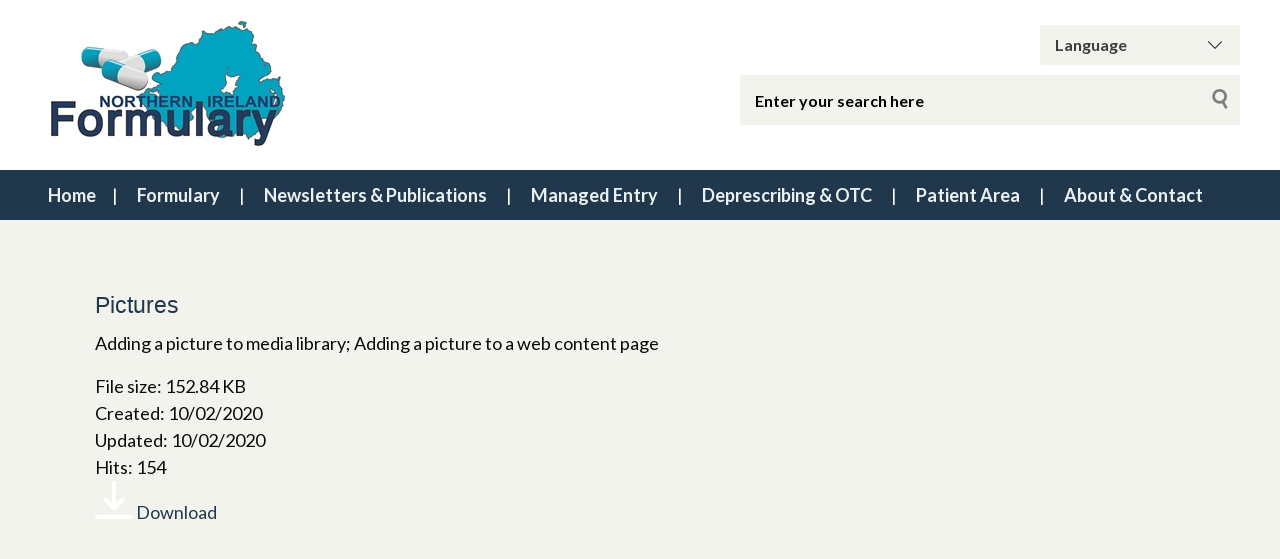

--- FILE ---
content_type: text/html; charset=UTF-8
request_url: https://niformulary.hscni.net/wpfd_file/pictures/
body_size: 247360
content:
<!DOCTYPE html>
<html class="no-js no-svg" lang="en-GB">
<head>
    <meta charset="UTF-8">
    <meta name="viewport" content="width=device-width, initial-scale=1">
    <link rel="profile" href="http://gmpg.org/xfn/11">
    <title>Pictures | NI Formulary</title>
    <link rel="apple-touch-icon" sizes="57x57"
          href="https://niformulary.hscni.net/wp-content/themes/websiteni-hsc/assets/favicons/apple-icon-57x57.png">
    <link rel="apple-touch-icon" sizes="60x60"
          href="https://niformulary.hscni.net/wp-content/themes/websiteni-hsc/assets/favicons/apple-icon-60x60.png">
    <link rel="apple-touch-icon" sizes="72x72"
          href="https://niformulary.hscni.net/wp-content/themes/websiteni-hsc/assets/favicons/apple-icon-72x72.png">
    <link rel="apple-touch-icon" sizes="76x76"
          href="https://niformulary.hscni.net/wp-content/themes/websiteni-hsc/assets/favicons/apple-icon-76x76.png">
    <link rel="apple-touch-icon" sizes="114x114"
          href="https://niformulary.hscni.net/wp-content/themes/websiteni-hsc/assets/favicons/apple-icon-114x114.png">
    <link rel="apple-touch-icon" sizes="120x120"
          href="https://niformulary.hscni.net/wp-content/themes/websiteni-hsc/assets/favicons/apple-icon-120x120.png">
    <link rel="apple-touch-icon" sizes="144x144"
          href="https://niformulary.hscni.net/wp-content/themes/websiteni-hsc/assets/favicons/apple-icon-144x144.png">
    <link rel="apple-touch-icon" sizes="152x152"
          href="https://niformulary.hscni.net/wp-content/themes/websiteni-hsc/assets/favicons/apple-icon-152x152.png">
    <link rel="apple-touch-icon" sizes="180x180"
          href="https://niformulary.hscni.net/wp-content/themes/websiteni-hsc/assets/favicons/apple-icon-180x180.png">
    <link rel="icon" type="image/png" sizes="192x192"
          href="https://niformulary.hscni.net/wp-content/themes/websiteni-hsc/assets/favicons/android-icon-192x192.png">
    <link rel="icon" type="image/png" sizes="32x32"
          href="https://niformulary.hscni.net/wp-content/themes/websiteni-hsc/assets/favicons/favicon-32x32.png">
    <link rel="icon" type="image/png" sizes="96x96"
          href="https://niformulary.hscni.net/wp-content/themes/websiteni-hsc/assets/favicons/favicon-96x96.png">
    <link rel="icon" type="image/png" sizes="16x16"
          href="https://niformulary.hscni.net/wp-content/themes/websiteni-hsc/assets/favicons/favicon-16x16.png">
    <link rel="manifest" href="https://niformulary.hscni.net/wp-content/themes/websiteni-hsc/assets/favicons/manifest.json">
    <meta name="msapplication-TileColor" content="#ffffff">
    <meta name="msapplication-TileImage"
          content="https://niformulary.hscni.net/wp-content/themes/websiteni-hsc/assets/favicons/ms-icon-144x144.png">
    <meta name="theme-color" content="#ffffff">
    <link type="text/css" rel="stylesheet"
          href="https://cdnjs.cloudflare.com/ajax/libs/font-awesome/4.7.0/css/font-awesome.min.css"/>


        
    <meta name='robots' content='max-image-preview:large' />
<link rel='dns-prefetch' href='//fonts.googleapis.com' />
<link rel="alternate" title="oEmbed (JSON)" type="application/json+oembed" href="https://niformulary.hscni.net/wp-json/oembed/1.0/embed?url=https%3A%2F%2Fniformulary.hscni.net%2Fwpfd_file%2Fpictures%2F" />
<link rel="alternate" title="oEmbed (XML)" type="text/xml+oembed" href="https://niformulary.hscni.net/wp-json/oembed/1.0/embed?url=https%3A%2F%2Fniformulary.hscni.net%2Fwpfd_file%2Fpictures%2F&#038;format=xml" />
<style id='wp-img-auto-sizes-contain-inline-css' type='text/css'>
img:is([sizes=auto i],[sizes^="auto," i]){contain-intrinsic-size:3000px 1500px}
/*# sourceURL=wp-img-auto-sizes-contain-inline-css */
</style>
<style id='wp-emoji-styles-inline-css' type='text/css'>

	img.wp-smiley, img.emoji {
		display: inline !important;
		border: none !important;
		box-shadow: none !important;
		height: 1em !important;
		width: 1em !important;
		margin: 0 0.07em !important;
		vertical-align: -0.1em !important;
		background: none !important;
		padding: 0 !important;
	}
/*# sourceURL=wp-emoji-styles-inline-css */
</style>
<style id='wp-block-library-inline-css' type='text/css'>
:root{--wp-block-synced-color:#7a00df;--wp-block-synced-color--rgb:122,0,223;--wp-bound-block-color:var(--wp-block-synced-color);--wp-editor-canvas-background:#ddd;--wp-admin-theme-color:#007cba;--wp-admin-theme-color--rgb:0,124,186;--wp-admin-theme-color-darker-10:#006ba1;--wp-admin-theme-color-darker-10--rgb:0,107,160.5;--wp-admin-theme-color-darker-20:#005a87;--wp-admin-theme-color-darker-20--rgb:0,90,135;--wp-admin-border-width-focus:2px}@media (min-resolution:192dpi){:root{--wp-admin-border-width-focus:1.5px}}.wp-element-button{cursor:pointer}:root .has-very-light-gray-background-color{background-color:#eee}:root .has-very-dark-gray-background-color{background-color:#313131}:root .has-very-light-gray-color{color:#eee}:root .has-very-dark-gray-color{color:#313131}:root .has-vivid-green-cyan-to-vivid-cyan-blue-gradient-background{background:linear-gradient(135deg,#00d084,#0693e3)}:root .has-purple-crush-gradient-background{background:linear-gradient(135deg,#34e2e4,#4721fb 50%,#ab1dfe)}:root .has-hazy-dawn-gradient-background{background:linear-gradient(135deg,#faaca8,#dad0ec)}:root .has-subdued-olive-gradient-background{background:linear-gradient(135deg,#fafae1,#67a671)}:root .has-atomic-cream-gradient-background{background:linear-gradient(135deg,#fdd79a,#004a59)}:root .has-nightshade-gradient-background{background:linear-gradient(135deg,#330968,#31cdcf)}:root .has-midnight-gradient-background{background:linear-gradient(135deg,#020381,#2874fc)}:root{--wp--preset--font-size--normal:16px;--wp--preset--font-size--huge:42px}.has-regular-font-size{font-size:1em}.has-larger-font-size{font-size:2.625em}.has-normal-font-size{font-size:var(--wp--preset--font-size--normal)}.has-huge-font-size{font-size:var(--wp--preset--font-size--huge)}.has-text-align-center{text-align:center}.has-text-align-left{text-align:left}.has-text-align-right{text-align:right}.has-fit-text{white-space:nowrap!important}#end-resizable-editor-section{display:none}.aligncenter{clear:both}.items-justified-left{justify-content:flex-start}.items-justified-center{justify-content:center}.items-justified-right{justify-content:flex-end}.items-justified-space-between{justify-content:space-between}.screen-reader-text{border:0;clip-path:inset(50%);height:1px;margin:-1px;overflow:hidden;padding:0;position:absolute;width:1px;word-wrap:normal!important}.screen-reader-text:focus{background-color:#ddd;clip-path:none;color:#444;display:block;font-size:1em;height:auto;left:5px;line-height:normal;padding:15px 23px 14px;text-decoration:none;top:5px;width:auto;z-index:100000}html :where(.has-border-color){border-style:solid}html :where([style*=border-top-color]){border-top-style:solid}html :where([style*=border-right-color]){border-right-style:solid}html :where([style*=border-bottom-color]){border-bottom-style:solid}html :where([style*=border-left-color]){border-left-style:solid}html :where([style*=border-width]){border-style:solid}html :where([style*=border-top-width]){border-top-style:solid}html :where([style*=border-right-width]){border-right-style:solid}html :where([style*=border-bottom-width]){border-bottom-style:solid}html :where([style*=border-left-width]){border-left-style:solid}html :where(img[class*=wp-image-]){height:auto;max-width:100%}:where(figure){margin:0 0 1em}html :where(.is-position-sticky){--wp-admin--admin-bar--position-offset:var(--wp-admin--admin-bar--height,0px)}@media screen and (max-width:600px){html :where(.is-position-sticky){--wp-admin--admin-bar--position-offset:0px}}

/*# sourceURL=wp-block-library-inline-css */
</style>
<style id='classic-theme-styles-inline-css' type='text/css'>
/*! This file is auto-generated */
.wp-block-button__link{color:#fff;background-color:#32373c;border-radius:9999px;box-shadow:none;text-decoration:none;padding:calc(.667em + 2px) calc(1.333em + 2px);font-size:1.125em}.wp-block-file__button{background:#32373c;color:#fff;text-decoration:none}
/*# sourceURL=/wp-includes/css/classic-themes.min.css */
</style>
<link rel='stylesheet' id='dashicons-css' href='https://niformulary.hscni.net/wp-includes/css/dashicons.min.css?ver=6.9'  media='all' />
<link rel='stylesheet' id='foundationcss-css' href='https://niformulary.hscni.net/wp-content/themes/websiteni-hsc/assets/css/foundation.min.css?ver=20260116192149'  media='all' />
<link rel='stylesheet' id='fontawsome-style-css' href='https://niformulary.hscni.net/wp-content/themes/websiteni-hsc/assets/css/font-awesome.min.css?ver=20260116192149'  media='all' />
<link rel='stylesheet' id='bxslidercss-css' href='https://niformulary.hscni.net/wp-content/themes/websiteni-hsc/assets/css/jquery.bxslider.min.css?ver=20260116192149'  media='all' />
<link rel='stylesheet' id='animatecss-css' href='https://niformulary.hscni.net/wp-content/themes/websiteni-hsc/assets/css/animate.min.css?ver=20260116192149'  media='all' />
<link rel='stylesheet' id='hamburgerscss-css' href='https://niformulary.hscni.net/wp-content/themes/websiteni-hsc/assets/css/hamburgers.min.css?ver=20260116192149'  media='all' />
<link rel='stylesheet' id='fontscss-css' href='https://niformulary.hscni.net/wp-content/themes/websiteni-hsc/assets/fonts/fonts.css?ver=20260116192149'  media='all' />
<link rel='stylesheet' id='customcss-css' href='https://niformulary.hscni.net/wp-content/themes/websiteni-hsc/assets/css/custom.css?ver=20260116192149'  media='all' />
<link rel='stylesheet' id='LatoFamily-css' href='https://fonts.googleapis.com/css?family=Lato%3A100%2C100i%2C300%2C300i%2C400%2C400i%2C700%2C700i%2C900%2C900i&#038;ver=6.9'  media='all' />
<script  src="https://niformulary.hscni.net/wp-includes/js/jquery/jquery.min.js?ver=3.7.1" id="jquery-core-js"></script>
<script  src="https://niformulary.hscni.net/wp-includes/js/jquery/jquery-migrate.min.js?ver=3.4.1" id="jquery-migrate-js"></script>
<link rel="https://api.w.org/" href="https://niformulary.hscni.net/wp-json/" /><link rel="EditURI" type="application/rsd+xml" title="RSD" href="https://niformulary.hscni.net/xmlrpc.php?rsd" />

<link rel="canonical" href="https://niformulary.hscni.net/wpfd_file/pictures/" />
<link rel='shortlink' href='https://niformulary.hscni.net/?p=6745' />

<!-- Global site tag (gtag.js) - Google Analytics -->
<script async src="https://www.googletagmanager.com/gtag/js?id=G-4RLJ33VY7Y"></script>
<script>
  window.dataLayer = window.dataLayer || [];
  function gtag(){dataLayer.push(arguments);}
  gtag('js', new Date());

  gtag('config', 'G-4RLJ33VY7Y');
</script>	
<style id="wpfd_custom_css"></style><style>
            div.mainbody a[href$=".pdf"]:not(.no-icon)::after {
                content: "";
                background-image: url(https://niformulary.hscni.net/wp-content/themes/websiteni-hsc/assets/img/pdf.svg);
                background-size: contain;
                background-repeat: no-repeat;
                background-position: center;
                display: inline-block;
                height: 1rem;
                margin-left: 5px;
                opacity: 0.5;
                position: relative;
                vertical-align: middle;
                width: 1rem;
			}
			.wpfd-content a[href$=".pdf"]::after {
				display: none !important; /* Hide the icon within .wpfd-content */
			}
        </style><style>
            div.mainbody a[href$=".xlsx"]:not(.no-icon)::after {
                content: "";
                background-image: url(https://niformulary.hscni.net/wp-content/themes/websiteni-hsc/assets/img/excel.svg);
                background-size: contain;
                background-repeat: no-repeat;
                background-position: center;
                display: inline-block;
                height: 1rem;
                margin-left: 5px;
                opacity: 0.5;
                position: relative;
                vertical-align: middle;
                width: 1rem;
			}
			.wpfd-content a[href$=".xlsx"]::after {
				display: none !important; /* Hide the icon within .wpfd-content */
			}
        </style><style>
            div.mainbody a[href$=".docx"]:not(.no-icon)::after {
                content: "";
                background-image: url(https://niformulary.hscni.net/wp-content/themes/websiteni-hsc/assets/img/word.svg);
                background-size: contain;
                background-repeat: no-repeat;
                background-position: center;
                display: inline-block;
                height: 1rem;
                margin-left: 5px;
                opacity: 0.5;
                position: relative;
                vertical-align: middle;
                width: 1rem;
			}
			.wpfd-content a[href$=".docx"]::after {
				display: none !important; /* Hide the icon within .wpfd-content */
			}
        </style><style>
            div.mainbody a.external-link:not(.no-icon)::after {
                content: "";
                background-image: url(https://niformulary.hscni.net/wp-content/themes/websiteni-hsc/assets/img/external-link.svg);
                background-size: contain;
                background-repeat: no-repeat;
                background-position: center;
                display: inline-block;
                height: 1rem;
                margin-left: 5px;
                opacity: 0.5;
                position: relative;
                vertical-align: middle;
                width: 1rem; 
            }
			
			button a.external-link::after, img a.external-link::after{
				display: none !important; /* Hide the icon within .wpfd-content */
			}
        </style><script>
            jQuery(document).ready(function($) {
                $("div.mainbody a[href^='http']:not([href*='niformulary.hscni.net']), div.mainbody a[href^='https']:not([href*='niformulary.hscni.net'])").addClass("external-link");
            });
        </script><style type="text/css">.recentcomments a{display:inline !important;padding:0 !important;margin:0 !important;}</style>		<style type="text/css" id="wp-custom-css">
			/* Custom change, to be removed at next update */

h2 a{
	font-weight: 600;
	text-decoration: underline;
	text-decoration-thickness: 1px;	
}


h2 a:hover{
	font-weight: 600;
	text-decoration: underline;
	text-decoration-thickness: 2px;	
}

.page-id-1897 button{
	background-color: #0000FF;
}

/* Finish */

.dataTables_scrollBody{
	overflow-y: hidden !important;
	max-height: auto !important;
}

.page-id-15795 .mainbody a{
	text-decoration: underline !important;
	text-decoration-thickness: 1px!important;
}

.page-id-15795 .mainbody a:hover{
	text-decoration-thickness: 2px!important;
}

#wptmtable883.wptmtable .dtc0, .dtc1, .dtc2, .dtc3, .dtc4{
	line-height: 1.6 !important;
}

.dataTables_wrapper{
	margin: 0px !important;
}

.dataTables_wrapper > .dataTables_scroll {
	max-height: 100% !important;
}

input::placeholder{
	color: black !important;
}


@media only screen and (max-width: 600px){
	.wptm_buttons .wptm_buttons_search_all{
		min-width: auto !important;
		width: 100% !important;
	}
	#wptmtable883.wptmtable .dtc0,
	#wptmtable883.wptmtable .dtc1 {
		min-with: auto !important;
		width: 100% !important;
		font-size: 12px !important;
	}	
}

@media only screen and (max-width: 900px){
	.wptm_buttons .wptm_buttons_search_all{
		min-width: auto !important;
		width: 70% !important;
	}
	#wptmtable883.wptmtable .dtc0,
	#wptmtable883.wptmtable .dtc1 {
		min-with: auto !important;
		width: 100% !important;
		font-size: 14px !important;
	}	
}


@media only screen and (min-width: 1250px){
	.wptm_buttons .wptm_buttons_search_all{
		min-width: auto !important;
		width: 50% !important;
	}
	#wptmtable883.wptmtable .dtc1{
		min-width: 40vw !important;
	}
	#wptmtable883.wptmtable .dtc0{
		min-width: 21vw !important;
	}
}

@media only screen and (min-width: 1800px){
	#wptmtable883.wptmtable .dtc1{
		min-width: 50vw !important;
	}
	#wptmtable883.wptmtable .dtc0{
		min-width: 20vw !important;
	}
}

.dataTables_scrollHeadInner table .dtc0		</style>
			
	
	
    <style type="text/css">
        html, body {
            background: #f3f3ee;
        }
		
        .maincolorback, .large-navigation ul li .children li:hover, .bx-wrapper .bx-pager.bx-default-pager a.active, h2.sectiontitle:before, #commentform .form-submit input[type=submit], .row.slidetitle, .button {
            background-color: #21374c;
        }
		
		
	
				.slidecaptionbg
		{
			background-color:rgba(33,55,76,0.9);
		}

        .subcolorback, .large-navigation ul li .children, .bx-wrapper .bx-pager.bx-default-pager a:hover, .bx-pager.bx-default-pager a:focus, #commentform .form-submit input[type=submit]:hover, .button:focus, .button:hover {
            background-color: #008aa5;
        }

         .bx-wrapper .bx-controls-auto .bx-start {
            background-color: #fff;
            -webkit-mask-image: url(https://niformulary.hscni.net/wp-content/themes/websiteni-hsc/assets/img/bx_play.svg);
            mask-image: url(https://niformulary.hscni.net/wp-content/themes/websiteni-hsc/assets/img/bx_play.svg);
        }
		
        .bx-wrapper .bx-controls-auto .bx-start.active {
            background-color: #21374c;
        }

        .bx-wrapper .bx-controls-auto .bx-start:hover,
        .bx-wrapper .bx-controls-auto .bx-start:focus {
            background-color: #008aa5;
        }

        .bx-wrapper .bx-controls-auto .bx-stop {
            background-color: #fff;
            -webkit-mask-image: url(https://niformulary.hscni.net/wp-content/themes/websiteni-hsc/assets/img/bx_pause.svg);
            mask-image: url(https://niformulary.hscni.net/wp-content/themes/websiteni-hsc/assets/img/bx_pause.svg);
        }

        .bx-wrapper .bx-controls-auto .bx-stop.active {
            background-color: #21374c;
        }

        .bx-wrapper .bx-controls-auto .bx-stop:hover,
        .bx-wrapper .bx-controls-auto .bx-stop:focus {
            background-color: #008aa5;
        }

        .maincolorback {
            color: #daebef !important;
        }

        a.maincolortext, li.ext a  {
            color: #21374c !important;
        }
		
		  /* === MAIN HEADING STYLE #2 === */
		.pagetitlebarTwo h1:after {
		  background-color: #21374c;
		}

        .subcolorback {
            color: #FFFFFF !important;
        }

        .maincolorback a, .large-navigation ul li.current_page_item ul li a {
            color: #eaf1f2 !important;
        }

        .subcolorback, .subcolorback a, .large-navigation ul li.current_page_item a {
            color: #FFFFFF !important;
        }

        .maincolor, a.maincolor, a, .colorlist ul, .sidebarnav li.current_page_item a {
            color: #21374c;
        }

        .subcolor, a.subcolor, a:hover {
            color: #008aa5;
        }

        .maincolorsvg svg path {
            fill: #21374c !important;
        }

        .subcolorsvg svg path {
            fill: #008aa5 !important;
        }

	.pagetitlebarTwo h1 {
	   color: #21374c !important;
	}
  
        .mainbody > h1, .mainbody > h2, .mainbody > h3, .mainbody>  h4, .mainbody > h5, .mainbody > h6 {
            color: #21374c ;
        }
		 .mainbody>.whiteback > h1, .mainbody>.whiteback  >  h2, .mainbody>.whiteback >  h3, .mainbody>.whiteback >  h4, .mainbody >.whiteback>  h5, .mainbody>.whiteback  > h6 {
            color: #21374c ;
        }

        a.skip-acc {
            background-color: #21374c;
            color: #daebef !important;
        }
		
	

    </style>
</head>
<body class="wp-singular wpfd_file-template-default single single-wpfd_file postid-6745 wp-theme-websiteni-hsc">
<div id="page" class="hfeed site">
    <a class="skip-acc" href="#primary">Skip to Main Content</a>
    <a class="skip-acc" href="https://niformulary.hscni.net/site-map/">Skip to Site Map</a>
    <a class="skip-acc" href="https://niformulary.hscni.net/accessibility/">Skip to Accessibility Statement</a>
    <header id="masthead" class="site-header">
        <div class="row">
            <div class="small-12 medium-7 medium-push-5 txtright columns cleartoprow">
                <div class="toprow cf maincolorback">
                    <!-- Custom code for Google Translate -->
                    <!-- GTranslate: https://gtranslate.io/ -->
<div class="gtranslatewidth styled-select">
	<label for="gtranslate_selector">Google Translate:</label>
	 <select onchange="doGTranslate(this);" class="notranslate" id="gtranslate_selector"><option value="">Language</option><option value="en|ar">Arabic</option><option value="en|bg">Bulgarian</option><option value="en|ca">Catalan</option><option value="en|hr">Croatian</option><option value="en|cs">Czech</option><option value="en|da">Danish</option><option value="en|nl">Dutch</option><option value="en|en">English</option><option value="en|et">Estonian</option><option value="en|tl">Filipino</option><option value="en|fi">Finnish</option><option value="en|fr">French</option><option value="en|gl">Galician</option><option value="en|de">German</option><option value="en|el">Greek</option><option value="en|hu">Hungarian</option><option value="en|ga">Irish</option><option value="en|it">Italian</option><option value="en|ckb">Kurdish</option><option value="en|lv">Latvian</option>
	 <option value="en|lt">Lithuanian</option>
	 <option value="en|zh-TW">Mandarin</option>
	 <option value="en|no">Norwegian</option><option value="en|pl">Polish</option><option value="en|pt">Portuguese</option><option value="en|ru">Russian</option><option value="en|sl">Slovenian</option><option value="en|es">Spanish</option>
	 
	 <option value="en|sv">Swedish</option>
	 <option value="en|ti">Tigrinya</option>
	 
	 <option value="en|tr">Turkish</option></select><style type="text/css">
	#goog-gt-tt {display:none !important;}
	.goog-te-banner-frame {display:none !important;}
	.goog-te-menu-value:hover {text-decoration:none !important;}
	.goog-text-highlight {background-color:transparent !important;box-shadow:none !important;}
	body {top:0 !important;}
	#google_translate_element2 {display:none!important;}
	</style>

	<div id="google_translate_element2"></div>
	<script type="text/javascript">
	function googleTranslateElementInit2() {new google.translate.TranslateElement({pageLanguage: 'en',autoDisplay: false}, 'google_translate_element2');}
	</script><script type="text/javascript" src="//translate.google.com/translate_a/element.js?cb=googleTranslateElementInit2"></script>


	<script type="text/javascript">
	function GTranslateGetCurrentLang() {var keyValue = document['cookie'].match('(^|;) ?googtrans=([^;]*)(;|$)');return keyValue ? keyValue[2].split('/')[2] : null;}
	function GTranslateFireEvent(element,event){try{if(document.createEventObject){var evt=document.createEventObject();element.fireEvent('on'+event,evt)}else{var evt=document.createEvent('HTMLEvents');evt.initEvent(event,true,true);element.dispatchEvent(evt)}}catch(e){}}
	function doGTranslate(lang_pair){if(lang_pair.value)lang_pair=lang_pair.value;if(lang_pair=='')return;var lang=lang_pair.split('|')[1];if(GTranslateGetCurrentLang() == null && lang == lang_pair.split('|')[0])return;var teCombo;var sel=document.getElementsByTagName('select');for(var i=0;i<sel.length;i++)if(/goog-te-combo/.test(sel[i].className)){teCombo=sel[i];break;}if(document.getElementById('google_translate_element2')==null||document.getElementById('google_translate_element2').innerHTML.length==0||teCombo.length==0||teCombo.innerHTML.length==0){setTimeout(function(){doGTranslate(lang_pair)},500)}else{teCombo.value=lang;GTranslateFireEvent(teCombo,'change');GTranslateFireEvent(teCombo,'change')}}
	</script>
</div>
                    <!-- Social Links -->
                   
                    <ul class="sociallinks maincolorsvg">
                                                                                                                                                                    </ul>
                </div>
                <div class="show-for-medium desksearch">
                                            
    <form role="search" method="get" class="search-form" action="https://niformulary.hscni.net">
     
	

  <label> <span class="screen-reader-text">Search for:</span>
            <input id="searchTxtBx" type="search" class="search-field"
                   placeholder="Enter your search here" value="" name="s"
                   title="Search for:"> </label>
        
        <input type="submit" class="search-submit maincolorback" value="Search">
    </form>                                    </div>
            </div>
			
			
            <!--<div class="small-8 medium-5 medium-pull-7 columns end mobheadpad">
                <a class="home-link" href="https://niformulary.hscni.net/"
                   title="NI Formulary" rel="home">
                    <img src="https://niformulary.hscni.net/wp-content/uploads/2018/09/NIFLogo.jpg" class="svg"
                         alt=""/>
                </a>
            </div> -->
			
			<div class="small-8 medium-5 medium-pull-7 columns end mobheadpad">
	    <a class="home-link" href="https://niformulary.hscni.net/"
	       title="NI Formulary" rel="home">
	        <img src="https://niformulary.hscni.net/wp-content/uploads/2018/09/NIFLogo.jpg" class="svg" alt=""/>	    </a>
</div>
			
			
            <div class="show-for-small-only small-4 columns">
                <div class="searchhold">
                    <a class="search-overlay-trigger" tabindex="0">
                        <i class="fa fa-search"></i>
                    </a>
                    <div class="search-overlay">
                        <i class="fa fa-times-circle search-overlay-close-button"></i>
                        <div class="search-overlay-container">
                                                            
    <form role="search" method="get" class="search-form" action="https://niformulary.hscni.net">
     
	

  <label> <span class="screen-reader-text">Search for:</span>
            <input id="searchTxtBx" type="search" class="search-field"
                   placeholder="Enter your search here" value="" name="s"
                   title="Search for:"> </label>
        
        <input type="submit" class="search-submit maincolorback" value="Search">
    </form>                                                    </div>
                    </div>
                    <button title="Mobile Menu Toggle" class="hamburger hamburger--slider" type="button">
    <span class="screen-reader-text">Mobile Menu</span>
    <span class="hamburger-box">
                    <span class="hamburger-inner"></span>
                </span>
</button>
<div class="navigation-overlay">
    <div class="navigation-overlay-container">
        <nav>
            <div class="mobhead show-for-small-only small-12 columns align-justify">
                <a class="home-link" href="https://niformulary.hscni.net/"
                   title="NI Formulary" rel="home">
                    <img src="https://niformulary.hscni.net/wp-content/uploads/2018/09/NIFLogo.jpg" class="svg"
                         alt=""/>
                </a>
                <button title="Mobile Menu Toggle" class="hamburger hamburger--slider" type="button">
                    <span class="screen-reader-text">Mobile Menu</span>
                    <span class="hamburger-box">
                        <span class="hamburger-inner"></span>
                    </span>
                </button>
            </div>
			            <div class="secondary-menu"><ul>
<li class="page_item page-item-126"><a href="https://niformulary.hscni.net/">Home</a></li>
<li class="page_item page-item-165 page_item_has_children"><a href="https://niformulary.hscni.net/formulary/">Formulary</a>
<ul class='children'>
	<li class="page_item page-item-6374"><a href="https://niformulary.hscni.net/formulary/chapter-summaries/">Chapter Summary Sheets</a></li>
	<li class="page_item page-item-245 page_item_has_children"><a href="https://niformulary.hscni.net/formulary/1-0-gastro-intestinal-system/">1.0 Gastro intestinal System</a>
	<ul class='children'>
		<li class="page_item page-item-248 page_item_has_children"><a href="https://niformulary.hscni.net/formulary/1-0-gastro-intestinal-system/dyspepsia-and-gastro-oesophageal-reflux-disease/">1.1 Dyspepsia and gastro-oesophageal reflux disease (GORD)</a>
		<ul class='children'>
			<li class="page_item page-item-251"><a href="https://niformulary.hscni.net/formulary/1-0-gastro-intestinal-system/dyspepsia-and-gastro-oesophageal-reflux-disease/1-1-1-antacids-and-simeticone/">1.1.1 Antacids and simeticone</a></li>
			<li class="page_item page-item-253"><a href="https://niformulary.hscni.net/formulary/1-0-gastro-intestinal-system/dyspepsia-and-gastro-oesophageal-reflux-disease/1-1-2-compound-alginates-and-proprietary-indigestion-preparations/">1.1.2 Compound alginates and proprietary indigestion preparations</a></li>
		</ul>
</li>
		<li class="page_item page-item-257"><a href="https://niformulary.hscni.net/formulary/1-0-gastro-intestinal-system/1-2-antispasmodics-and-other-drugs-altering-gut-motility/">1.2 Antispasmodics and other drugs altering gut motility</a></li>
		<li class="page_item page-item-260 page_item_has_children"><a href="https://niformulary.hscni.net/formulary/1-0-gastro-intestinal-system/1-3-antisecretory-drugs-and-mucosal-protectants/">1.3 Antisecretory drugs and mucosal protectants</a>
		<ul class='children'>
			<li class="page_item page-item-262"><a href="https://niformulary.hscni.net/formulary/1-0-gastro-intestinal-system/1-3-antisecretory-drugs-and-mucosal-protectants/1-3-1-h2-receptor-antagonists/">1.3.1 H2-receptor antagonists</a></li>
			<li class="page_item page-item-264 page_item_has_children"><a href="https://niformulary.hscni.net/formulary/1-0-gastro-intestinal-system/1-3-antisecretory-drugs-and-mucosal-protectants/1-3-5-proton-pump-inhibitors/">1.3.5 Proton pump inhibitors</a>
			<ul class='children'>
				<li class="page_item page-item-267"><a href="https://niformulary.hscni.net/formulary/1-0-gastro-intestinal-system/1-3-antisecretory-drugs-and-mucosal-protectants/1-3-5-proton-pump-inhibitors/1-3-5a-h-pylori-eradication/">1.3.5.1 H.pylori eradication</a></li>
			</ul>
</li>
		</ul>
</li>
		<li class="page_item page-item-270"><a href="https://niformulary.hscni.net/formulary/1-0-gastro-intestinal-system/1-4-acute-diarrhoea/">1.4 Acute diarrhoea</a></li>
		<li class="page_item page-item-272 page_item_has_children"><a href="https://niformulary.hscni.net/formulary/1-0-gastro-intestinal-system/1-5-chronic-bowel-disorders/">1.5 Chronic bowel disorders</a>
		<ul class='children'>
			<li class="page_item page-item-276 page_item_has_children"><a href="https://niformulary.hscni.net/formulary/1-0-gastro-intestinal-system/1-5-chronic-bowel-disorders/1-5-1-aminosalicylates/">1.5.1 Aminosalicylates</a>
			<ul class='children'>
				<li class="page_item page-item-4440"><a href="https://niformulary.hscni.net/formulary/1-0-gastro-intestinal-system/1-5-chronic-bowel-disorders/1-5-1-aminosalicylates/1-5-1-1-acute-exacerbation-of-ulcerative-colitis/">1.5.1.1 Acute Exacerbation of ulcerative colitis</a></li>
				<li class="page_item page-item-4442"><a href="https://niformulary.hscni.net/formulary/1-0-gastro-intestinal-system/1-5-chronic-bowel-disorders/1-5-1-aminosalicylates/1-5-1-2-maintenance-of-remission-of-ulcerative-colitis/">1.5.1.2 Maintenance of remission of ulcerative colitis</a></li>
			</ul>
</li>
			<li class="page_item page-item-2934"><a href="https://niformulary.hscni.net/formulary/1-0-gastro-intestinal-system/1-5-chronic-bowel-disorders/review-copy-of-1-5-2-corticosteroids-inflammatory-bowel-disease/">1.5.2 Corticosteroids inflammatory bowel disease</a></li>
			<li class="page_item page-item-2117"><a href="https://niformulary.hscni.net/formulary/1-0-gastro-intestinal-system/1-5-chronic-bowel-disorders/1-5-3-steroid-sparing-treatment-for-inflammatory-bowel-disease/">1.5.3 Steroid-sparing treatment for inflammatory bowel disease</a></li>
		</ul>
</li>
		<li class="page_item page-item-280"><a href="https://niformulary.hscni.net/formulary/1-0-gastro-intestinal-system/1-6-laxatives/">1.6 Laxatives</a></li>
		<li class="page_item page-item-282 page_item_has_children"><a href="https://niformulary.hscni.net/formulary/1-0-gastro-intestinal-system/1-7-local-preparations-for-anal-and-rectal-disorders/">1.7 Local preparations for anal and rectal disorders</a>
		<ul class='children'>
			<li class="page_item page-item-284"><a href="https://niformulary.hscni.net/formulary/1-0-gastro-intestinal-system/1-7-local-preparations-for-anal-and-rectal-disorders/1-7-1-soothing-haemorrhoidal-preparations/">1.7.1 Soothing haemorrhoidal preparations</a></li>
			<li class="page_item page-item-286"><a href="https://niformulary.hscni.net/formulary/1-0-gastro-intestinal-system/1-7-local-preparations-for-anal-and-rectal-disorders/1-7-2-compound-haemorrhoidal-preparations-with-corticosteroids/">1.7.2 Compound haemorrhoidal preparations with corticosteroids</a></li>
			<li class="page_item page-item-288"><a href="https://niformulary.hscni.net/formulary/1-0-gastro-intestinal-system/1-7-local-preparations-for-anal-and-rectal-disorders/1-7-4-management-of-anal-fissures/">1.7.4 Management of anal fissures</a></li>
		</ul>
</li>
		<li class="page_item page-item-290 page_item_has_children"><a href="https://niformulary.hscni.net/formulary/1-0-gastro-intestinal-system/1-9-drugs-affecting-intestinal-secretions/">1.9 Drugs affecting intestinal secretions</a>
		<ul class='children'>
			<li class="page_item page-item-292"><a href="https://niformulary.hscni.net/formulary/1-0-gastro-intestinal-system/1-9-drugs-affecting-intestinal-secretions/1-9-4-pancreatic-exocrine-insufficiency/">1.9.4 Pancreatic Exocrine Insufficiency</a></li>
		</ul>
</li>
	</ul>
</li>
	<li class="page_item page-item-469 page_item_has_children"><a href="https://niformulary.hscni.net/formulary/2-0-cardiovascular-system/">2.0 Cardiovascular System</a>
	<ul class='children'>
		<li class="page_item page-item-471 page_item_has_children"><a href="https://niformulary.hscni.net/formulary/2-0-cardiovascular-system/2-1-positive-inotropic-drugs/">2.1 Positive inotropic drugs</a>
		<ul class='children'>
			<li class="page_item page-item-473"><a href="https://niformulary.hscni.net/formulary/2-0-cardiovascular-system/2-1-positive-inotropic-drugs/2-1-1-cardiac-glycosides/">2.1.1 Cardiac glycosides</a></li>
		</ul>
</li>
		<li class="page_item page-item-474 page_item_has_children"><a href="https://niformulary.hscni.net/formulary/2-0-cardiovascular-system/2-2-diuretics/">2.2 Diuretics</a>
		<ul class='children'>
			<li class="page_item page-item-476"><a href="https://niformulary.hscni.net/formulary/2-0-cardiovascular-system/2-2-diuretics/2-2-1-thiazides-and-related-diuretics/">2.2.1 Thiazides and related diuretics</a></li>
			<li class="page_item page-item-478"><a href="https://niformulary.hscni.net/formulary/2-0-cardiovascular-system/2-2-diuretics/2-2-2-loop-diuretics/">2.2.2 Loop diuretics</a></li>
			<li class="page_item page-item-480"><a href="https://niformulary.hscni.net/formulary/2-0-cardiovascular-system/2-2-diuretics/2-2-3-potassium-sparing-diuretics-and-aldosterone-antagonists/">2.2.3 Potassium-sparing diuretics and aldosterone antagonists</a></li>
			<li class="page_item page-item-484"><a href="https://niformulary.hscni.net/formulary/2-0-cardiovascular-system/2-2-diuretics/2-2-4-potassium-sparing-diuretics-with-other-diuretics/">2.2.4 Potassium-sparing diuretics with other diuretics</a></li>
		</ul>
</li>
		<li class="page_item page-item-486 page_item_has_children"><a href="https://niformulary.hscni.net/formulary/2-0-cardiovascular-system/2-3-anti-arrhythmic-drugs/">2.3 Anti-arrhythmic drugs</a>
		<ul class='children'>
			<li class="page_item page-item-488"><a href="https://niformulary.hscni.net/formulary/2-0-cardiovascular-system/2-3-anti-arrhythmic-drugs/2-3-2-drugs-for-arrhythmias/">2.3.2 Drugs for arrhythmias</a></li>
		</ul>
</li>
		<li class="page_item page-item-490"><a href="https://niformulary.hscni.net/formulary/2-0-cardiovascular-system/2-4-beta-adrenoceptor-blocking-drugs/">2.4 Beta-adrenoceptor blocking drugs</a></li>
		<li class="page_item page-item-491 page_item_has_children"><a href="https://niformulary.hscni.net/formulary/2-0-cardiovascular-system/2-5-hypertension-and-heart-failure/">2.5 Hypertension and heart failure</a>
		<ul class='children'>
			<li class="page_item page-item-496"><a href="https://niformulary.hscni.net/formulary/2-0-cardiovascular-system/2-5-hypertension-and-heart-failure/2-5-2-centrally-acting-antihypertensive-drugs/">2.5.2 Centrally acting antihypertensive drugs</a></li>
			<li class="page_item page-item-499"><a href="https://niformulary.hscni.net/formulary/2-0-cardiovascular-system/2-5-hypertension-and-heart-failure/2-5-4-alpha-adrenoceptor-blocking-drugs/">2.5.4 Alpha-adrenoceptor blocking drugs</a></li>
			<li class="page_item page-item-502 page_item_has_children"><a href="https://niformulary.hscni.net/formulary/2-0-cardiovascular-system/2-5-hypertension-and-heart-failure/2-5-5-drugs-affecting-the-renin-angiotensin-system/">2.5.5 Drugs affecting the renin-angiotensin system</a>
			<ul class='children'>
				<li class="page_item page-item-504"><a href="https://niformulary.hscni.net/formulary/2-0-cardiovascular-system/2-5-hypertension-and-heart-failure/2-5-5-drugs-affecting-the-renin-angiotensin-system/2-5-5-1-angiotensin-converting-enzyme-inhibitors/">2.5.5.1 Angiotensin-converting enzyme inhibitors</a></li>
				<li class="page_item page-item-507"><a href="https://niformulary.hscni.net/formulary/2-0-cardiovascular-system/2-5-hypertension-and-heart-failure/2-5-5-drugs-affecting-the-renin-angiotensin-system/2-5-5-2-angiotensin-ii-receptor-antagonists/">2.5.5.2 Angiotensin-II receptor antagonists (AIIRAs/ARBs)</a></li>
				<li class="page_item page-item-509"><a href="https://niformulary.hscni.net/formulary/2-0-cardiovascular-system/2-5-hypertension-and-heart-failure/2-5-5-drugs-affecting-the-renin-angiotensin-system/2-5-5-3-renin-inhibitors/">2.5.5.3 Renin inhibitors</a></li>
			</ul>
</li>
		</ul>
</li>
		<li class="page_item page-item-512 page_item_has_children"><a href="https://niformulary.hscni.net/formulary/2-0-cardiovascular-system/2-6-nitrates-calcium-channel-blockers-and-other-antianginal-drugs/">2.6 Nitrates, calcium-channel blockers and other antianginal drugs</a>
		<ul class='children'>
			<li class="page_item page-item-515"><a href="https://niformulary.hscni.net/formulary/2-0-cardiovascular-system/2-6-nitrates-calcium-channel-blockers-and-other-antianginal-drugs/2-6-1-nitrates/">2.6.1 Nitrates</a></li>
			<li class="page_item page-item-517"><a href="https://niformulary.hscni.net/formulary/2-0-cardiovascular-system/2-6-nitrates-calcium-channel-blockers-and-other-antianginal-drugs/2-6-2-calcium-channel-blockers/">2.6.2 Calcium-channel blockers (CCBs)</a></li>
			<li class="page_item page-item-520"><a href="https://niformulary.hscni.net/formulary/2-0-cardiovascular-system/2-6-nitrates-calcium-channel-blockers-and-other-antianginal-drugs/2-6-3-other-antianginal-drugs/">2.6.3 Other antianginal drugs</a></li>
			<li class="page_item page-item-522"><a href="https://niformulary.hscni.net/formulary/2-0-cardiovascular-system/2-6-nitrates-calcium-channel-blockers-and-other-antianginal-drugs/2-6-4-peripheral-vasodilators-and-related-drugs/">2.6.4 Peripheral vasodilators and related drugs</a></li>
		</ul>
</li>
		<li class="page_item page-item-525"><a href="https://niformulary.hscni.net/formulary/2-0-cardiovascular-system/2-7-sympathomimetics/">2.7 Sympathomimetics</a></li>
		<li class="page_item page-item-528 page_item_has_children"><a href="https://niformulary.hscni.net/formulary/2-0-cardiovascular-system/2-8-anticoagulants-and-protamine/">2.8 Anticoagulants and protamine</a>
		<ul class='children'>
			<li class="page_item page-item-531"><a href="https://niformulary.hscni.net/formulary/2-0-cardiovascular-system/2-8-anticoagulants-and-protamine/2-8-1-parenteral-anticoagulants/">2.8.1 Parenteral anticoagulants</a></li>
			<li class="page_item page-item-534 page_item_has_children"><a href="https://niformulary.hscni.net/formulary/2-0-cardiovascular-system/2-8-anticoagulants-and-protamine/2-8-2-oral-anticoagulants-2-8-2-1-atrial-fibrillation-af/">2.8.2 Oral anticoagulants</a>
			<ul class='children'>
				<li class="page_item page-item-10378"><a href="https://niformulary.hscni.net/formulary/2-0-cardiovascular-system/2-8-anticoagulants-and-protamine/2-8-2-oral-anticoagulants-2-8-2-1-atrial-fibrillation-af/2-8-2-1-atrial-fibrillation/">2.8.2.1 Atrial fibrillation</a></li>
				<li class="page_item page-item-3612"><a href="https://niformulary.hscni.net/formulary/2-0-cardiovascular-system/2-8-anticoagulants-and-protamine/2-8-2-oral-anticoagulants-2-8-2-1-atrial-fibrillation-af/2-8-2-3-treatment-of-pulmonary-embolism-pe-and-deep-vein-thrombosis-dvt-and-prevention-of-recurrent-dvt-and-pe/">2.8.2.2 Treatment of pulmonary embolism and deep vein thrombosis and prevention of recurrent</a></li>
				<li class="page_item page-item-3610"><a href="https://niformulary.hscni.net/formulary/2-0-cardiovascular-system/2-8-anticoagulants-and-protamine/2-8-2-oral-anticoagulants-2-8-2-1-atrial-fibrillation-af/2-8-2-2-prophylaxis-of-venous-thromboembolism-in-orthopaedics-for-specialist-use-in-secondary-care-only/">2.8.2.3 Prophylaxis of venous thromboembolism in orthopaedics-specialist use in secondary care only</a></li>
				<li class="page_item page-item-3614"><a href="https://niformulary.hscni.net/formulary/2-0-cardiovascular-system/2-8-anticoagulants-and-protamine/2-8-2-oral-anticoagulants-2-8-2-1-atrial-fibrillation-af/2-8-2-4-acute-coronary-syndrome/">2.8.2.4 Acute coronary syndrome</a></li>
				<li class="page_item page-item-9161"><a href="https://niformulary.hscni.net/formulary/2-0-cardiovascular-system/2-8-anticoagulants-and-protamine/2-8-2-oral-anticoagulants-2-8-2-1-atrial-fibrillation-af/2-8-2-5-prevention-of-atherothrombotic-events/">2.8.2.5 Prevention of Atherothrombotic events</a></li>
			</ul>
</li>
		</ul>
</li>
		<li class="page_item page-item-537"><a href="https://niformulary.hscni.net/formulary/2-0-cardiovascular-system/2-9-antiplatelet-drugs/">2.9 Antiplatelet drugs</a></li>
		<li class="page_item page-item-538"><a href="https://niformulary.hscni.net/formulary/2-0-cardiovascular-system/2-10-stable-angina-acute-coronary-syndromes-and-fibrinolysis/">2.10 Stable angina, acute coronary syndromes and fibrinolysis</a></li>
		<li class="page_item page-item-541"><a href="https://niformulary.hscni.net/formulary/2-0-cardiovascular-system/2-11-antifibrinolytic-drugs-and-haemostatics/">2.11 Antifibrinolytic drugs and haemostatics</a></li>
		<li class="page_item page-item-545 page_item_has_children"><a href="https://niformulary.hscni.net/formulary/2-0-cardiovascular-system/2-12-lipid-regulating-drugs/">2.12 Lipid-regulating drugs</a>
		<ul class='children'>
			<li class="page_item page-item-15456"><a href="https://niformulary.hscni.net/formulary/2-0-cardiovascular-system/2-12-lipid-regulating-drugs/lipid-management-pathways/">Lipid Management Pathways</a></li>
		</ul>
</li>
	</ul>
</li>
	<li class="page_item page-item-547 page_item_has_children"><a href="https://niformulary.hscni.net/formulary/3-0-respiratory-system/">3.0 Respiratory System</a>
	<ul class='children'>
		<li class="page_item page-item-549 page_item_has_children"><a href="https://niformulary.hscni.net/formulary/3-0-respiratory-system/3-1-bronchodilators/">3.1 Bronchodilators</a>
		<ul class='children'>
			<li class="page_item page-item-15377 page_item_has_children"><a href="https://niformulary.hscni.net/formulary/3-0-respiratory-system/3-1-bronchodilators/review-copy-of-3-1-1-adrenoceptor-agonists/">3.1.1 Adrenoceptor agonists</a>
			<ul class='children'>
				<li class="page_item page-item-15295"><a href="https://niformulary.hscni.net/formulary/3-0-respiratory-system/3-1-bronchodilators/review-copy-of-3-1-1-adrenoceptor-agonists/3-1-1-1-short-acting-beta-2-agonists-saba-asthma-and-copd/">3.1.1.1 Short-acting beta-2 agonists (SABA) [Asthma and COPD]</a></li>
				<li class="page_item page-item-15304"><a href="https://niformulary.hscni.net/formulary/3-0-respiratory-system/3-1-bronchodilators/review-copy-of-3-1-1-adrenoceptor-agonists/3-1-1-2-long-acting-beta-2-agonists-laba-copd-only/">3.1.1.2 Long-acting beta-2 agonists (LABA) [COPD only]</a></li>
			</ul>
</li>
			<li class="page_item page-item-554"><a href="https://niformulary.hscni.net/formulary/3-0-respiratory-system/3-1-bronchodilators/3-1-2-antimuscarinic-bronchodilators/">3.1.2 Antimuscarinic bronchodilators– [COPD]</a></li>
			<li class="page_item page-item-556"><a href="https://niformulary.hscni.net/formulary/3-0-respiratory-system/3-1-bronchodilators/3-1-3-theophylline/">3.1.3 Theophylline</a></li>
			<li class="page_item page-item-15320"><a href="https://niformulary.hscni.net/formulary/3-0-respiratory-system/3-1-bronchodilators/review-copy-of-3-1-4-compound-bronchodilator-preparations/">3.1.4 Compound bronchodilator preparations</a></li>
			<li class="page_item page-item-561"><a href="https://niformulary.hscni.net/formulary/3-0-respiratory-system/3-1-bronchodilators/3-1-5-peak-flow-meters-inhaler-devices-and-nebulisers/">3.1.5 Inhaler devices, peak flow meters and nebulisers</a></li>
		</ul>
</li>
		<li class="page_item page-item-562 page_item_has_children"><a href="https://niformulary.hscni.net/formulary/3-0-respiratory-system/3-2-corticosteroids/">3.2 Corticosteroids</a>
		<ul class='children'>
			<li class="page_item page-item-3002"><a href="https://niformulary.hscni.net/formulary/3-0-respiratory-system/3-2-corticosteroids/3-2-1-single-agent-inhalers-asthma-only/">3.2.1 Single agent inhalers [asthma only]</a></li>
			<li class="page_item page-item-3004"><a href="https://niformulary.hscni.net/formulary/3-0-respiratory-system/3-2-corticosteroids/3-2-2-compound-ics-laba-preparations-asthma/">3.2.2 Compound ICS/LABA preparations – [asthma]</a></li>
			<li class="page_item page-item-10498"><a href="https://niformulary.hscni.net/formulary/3-0-respiratory-system/3-2-corticosteroids/review-copy-of-3-2-3-compound-ics-laba-preparations-copd/">3.2.3 Compound ICS/LABA preparations – COPD</a></li>
			<li class="page_item page-item-3008"><a href="https://niformulary.hscni.net/formulary/3-0-respiratory-system/3-2-corticosteroids/3-2-4-systemic-steroids/">3.2.4 Triple therapy inhalers [COPD]</a></li>
			<li class="page_item page-item-15343"><a href="https://niformulary.hscni.net/formulary/3-0-respiratory-system/3-2-corticosteroids/3-2-5-systemic-steroids/">3.2.5 Systemic Steroids</a></li>
		</ul>
</li>
		<li class="page_item page-item-565 page_item_has_children"><a href="https://niformulary.hscni.net/formulary/3-0-respiratory-system/3-3-leukotriene-receptor-antagonists-and-phosphodiesterase-type-4-inhibitors/">3.3 Leukotriene receptor antagonists and phosphodiesterase type-4 inhibitors</a>
		<ul class='children'>
			<li class="page_item page-item-568"><a href="https://niformulary.hscni.net/formulary/3-0-respiratory-system/3-3-leukotriene-receptor-antagonists-and-phosphodiesterase-type-4-inhibitors/3-3-2-leukotriene-receptor-antagonists/">3.3.2 Leukotriene receptor antagonists</a></li>
			<li class="page_item page-item-572"><a href="https://niformulary.hscni.net/formulary/3-0-respiratory-system/3-3-leukotriene-receptor-antagonists-and-phosphodiesterase-type-4-inhibitors/3-3-3-phosphodiesterase-type-4-inhibitors/">3.3.3 Phosphodiesterase type-4 inhibitors</a></li>
		</ul>
</li>
		<li class="page_item page-item-575 page_item_has_children"><a href="https://niformulary.hscni.net/formulary/3-0-respiratory-system/3-4-antihistamines-hyposensitisation-and-allergic-emergencies/">3.4 Antihistamines, hyposensitisation and allergic emergencies</a>
		<ul class='children'>
			<li class="page_item page-item-577 page_item_has_children"><a href="https://niformulary.hscni.net/formulary/3-0-respiratory-system/3-4-antihistamines-hyposensitisation-and-allergic-emergencies/3-4-1-antihistamines/">3.4.1 Antihistamines</a>
			<ul class='children'>
				<li class="page_item page-item-15360"><a href="https://niformulary.hscni.net/formulary/3-0-respiratory-system/3-4-antihistamines-hyposensitisation-and-allergic-emergencies/3-4-1-antihistamines/3-4-1-1-intranasal-corticosteroids/">3.4.1.1. Intranasal Corticosteroids</a></li>
			</ul>
</li>
			<li class="page_item page-item-581"><a href="https://niformulary.hscni.net/formulary/3-0-respiratory-system/3-4-antihistamines-hyposensitisation-and-allergic-emergencies/3-4-2-allergen-immunotherapy/">3.4.2 Allergen immunotherapy (desensitisation)</a></li>
			<li class="page_item page-item-583"><a href="https://niformulary.hscni.net/formulary/3-0-respiratory-system/3-4-antihistamines-hyposensitisation-and-allergic-emergencies/3-4-3-allergic-emergencies/">3.4.3 Allergic emergencies</a></li>
		</ul>
</li>
		<li class="page_item page-item-586"><a href="https://niformulary.hscni.net/formulary/3-0-respiratory-system/3-6-oxygen/">3.6 Oxygen</a></li>
		<li class="page_item page-item-588"><a href="https://niformulary.hscni.net/formulary/3-0-respiratory-system/3-7-mucolytics/">3.7 Mucolytics</a></li>
		<li class="page_item page-item-590 page_item_has_children"><a href="https://niformulary.hscni.net/formulary/3-0-respiratory-system/3-9-cough-preparations/">3.9 Cough preparations</a>
		<ul class='children'>
			<li class="page_item page-item-3065"><a href="https://niformulary.hscni.net/formulary/3-0-respiratory-system/3-9-cough-preparations/3-9-1-cough-suppressants/">3.9.1 Cough suppressants</a></li>
		</ul>
</li>
	</ul>
</li>
	<li class="page_item page-item-592 page_item_has_children"><a href="https://niformulary.hscni.net/formulary/4-0-central-nervous-system/">4.0 Central Nervous System</a>
	<ul class='children'>
		<li class="page_item page-item-594 page_item_has_children"><a href="https://niformulary.hscni.net/formulary/4-0-central-nervous-system/4-1-hypnotics-and-anxiolytics/">4.1 Hypnotics and anxiolytics</a>
		<ul class='children'>
			<li class="page_item page-item-597"><a href="https://niformulary.hscni.net/formulary/4-0-central-nervous-system/4-1-hypnotics-and-anxiolytics/hypnotics/">4.1.1 Hypnotics</a></li>
			<li class="page_item page-item-600 page_item_has_children"><a href="https://niformulary.hscni.net/formulary/4-0-central-nervous-system/4-1-hypnotics-and-anxiolytics/4-1-2-anxiolytics/">4.1.2 Anxiolytics</a>
			<ul class='children'>
				<li class="page_item page-item-602"><a href="https://niformulary.hscni.net/formulary/4-0-central-nervous-system/4-1-hypnotics-and-anxiolytics/4-1-2-anxiolytics/4-1-2-a-acute-anxiety-state__trashed/">4.1.2.1 Acute anxiety state</a></li>
				<li class="page_item page-item-604"><a href="https://niformulary.hscni.net/formulary/4-0-central-nervous-system/4-1-hypnotics-and-anxiolytics/4-1-2-anxiolytics/4-1-2-b/">4.1.2.2 Anxiety disorders</a></li>
			</ul>
</li>
			<li class="page_item page-item-608"><a href="https://niformulary.hscni.net/formulary/4-0-central-nervous-system/4-1-hypnotics-and-anxiolytics/4-1-3-barbiturates/">4.1.3 Barbiturates</a></li>
		</ul>
</li>
		<li class="page_item page-item-610 page_item_has_children"><a href="https://niformulary.hscni.net/formulary/4-0-central-nervous-system/4-2-drugs-used-in-psychoses-and-related-disorders/">4.2 Drugs used in psychoses and related disorders</a>
		<ul class='children'>
			<li class="page_item page-item-613 page_item_has_children"><a href="https://niformulary.hscni.net/formulary/4-0-central-nervous-system/4-2-drugs-used-in-psychoses-and-related-disorders/4-2-1-antipsychotic-drugs/">4.2.1 Antipsychotic drugs</a>
			<ul class='children'>
				<li class="page_item page-item-9938"><a href="https://niformulary.hscni.net/formulary/4-0-central-nervous-system/4-2-drugs-used-in-psychoses-and-related-disorders/4-2-1-antipsychotic-drugs/review-copy-of-4-2-1-1-management-of-agitation-and-aggression/">4.2.1.1 Management of agitation and aggression</a></li>
			</ul>
</li>
			<li class="page_item page-item-617 page_item_has_children"><a href="https://niformulary.hscni.net/formulary/4-0-central-nervous-system/4-2-drugs-used-in-psychoses-and-related-disorders/4-2-3-antimanic-drugs/">4.2.3 Mood stabilising drugs</a>
			<ul class='children'>
				<li class="page_item page-item-619"><a href="https://niformulary.hscni.net/formulary/4-0-central-nervous-system/4-2-drugs-used-in-psychoses-and-related-disorders/4-2-3-antimanic-drugs/4-2-3-a-treatment-of-the-acute-phase-of-mania/">4.2.3.1 Treatment of the acute phase of mania</a></li>
				<li class="page_item page-item-624"><a href="https://niformulary.hscni.net/formulary/4-0-central-nervous-system/4-2-drugs-used-in-psychoses-and-related-disorders/4-2-3-antimanic-drugs/4-2-3-b/">4.2.3.2 Maintenance treatment of bipolar disorder with mood stabilisers</a></li>
			</ul>
</li>
		</ul>
</li>
		<li class="page_item page-item-630 page_item_has_children"><a href="https://niformulary.hscni.net/formulary/4-0-central-nervous-system/4-3-antidepressant-drugs/">4.3 Antidepressant drugs</a>
		<ul class='children'>
			<li class="page_item page-item-632"><a href="https://niformulary.hscni.net/formulary/4-0-central-nervous-system/4-3-antidepressant-drugs/4-3-a-mild-moderate-and-severe-depression/">4.3.1 Mild, moderate and severe depression</a></li>
			<li class="page_item page-item-634 page_item_has_children"><a href="https://niformulary.hscni.net/formulary/4-0-central-nervous-system/4-3-antidepressant-drugs/4-3-b-antidepressants-for-the-treatment-of-anxiety-disorders/">4.3.2 Antidepressants for the treatment of anxiety disorders*</a>
			<ul class='children'>
				<li class="page_item page-item-636"><a href="https://niformulary.hscni.net/formulary/4-0-central-nervous-system/4-3-antidepressant-drugs/4-3-b-antidepressants-for-the-treatment-of-anxiety-disorders/4-3-bi-generalised-anxiety-disorder-gad-social-anxiety-disorder/">4.3.2.1 Generalised anxiety disorder (GAD), social anxiety disorder</a></li>
				<li class="page_item page-item-638"><a href="https://niformulary.hscni.net/formulary/4-0-central-nervous-system/4-3-antidepressant-drugs/4-3-b-antidepressants-for-the-treatment-of-anxiety-disorders/4-3-bii-panic-disorder/">4.3.2.2 Panic disorder</a></li>
				<li class="page_item page-item-642"><a href="https://niformulary.hscni.net/formulary/4-0-central-nervous-system/4-3-antidepressant-drugs/4-3-b-antidepressants-for-the-treatment-of-anxiety-disorders/4-3-biii-post-traumatic-stress-disorder/">4.3.2.3 Post-traumatic stress disorder</a></li>
				<li class="page_item page-item-644"><a href="https://niformulary.hscni.net/formulary/4-0-central-nervous-system/4-3-antidepressant-drugs/4-3-b-antidepressants-for-the-treatment-of-anxiety-disorders/4-3-biv-obsessive-compulsive-disorder/">4.3.2.4 Obsessive compulsive disorder</a></li>
			</ul>
</li>
		</ul>
</li>
		<li class="page_item page-item-649 page_item_has_children"><a href="https://niformulary.hscni.net/formulary/4-0-central-nervous-system/4-4-cns-stimulants-and-drugs-used-for-attention-deficit-hyperactivity-disorder/">4.4 CNS stimulants and drugs used for attention deficit hyperactivity disorder</a>
		<ul class='children'>
			<li class="page_item page-item-652"><a href="https://niformulary.hscni.net/formulary/4-0-central-nervous-system/4-4-cns-stimulants-and-drugs-used-for-attention-deficit-hyperactivity-disorder/4-4-a-narcolepsy/">4.4.1 Narcolepsy</a></li>
			<li class="page_item page-item-655"><a href="https://niformulary.hscni.net/formulary/4-0-central-nervous-system/4-4-cns-stimulants-and-drugs-used-for-attention-deficit-hyperactivity-disorder/4-4-b-attention-deficit-hyperactive-disorder-adhd-in-adults/">4.4.2 Attention deficit hyperactive disorder (ADHD) in adults</a></li>
		</ul>
</li>
		<li class="page_item page-item-658"><a href="https://niformulary.hscni.net/formulary/4-0-central-nervous-system/4-5-drugs-used-in-the-treatment-of-obesity/">4.5 Drugs used in the treatment of obesity</a></li>
		<li class="page_item page-item-17210"><a href="https://niformulary.hscni.net/formulary/4-0-central-nervous-system/review-copy-of-4-5-drugs-used-in-the-treatment-of-obesity/">4.5 Drugs used in the treatment of obesity</a></li>
		<li class="page_item page-item-662 page_item_has_children"><a href="https://niformulary.hscni.net/formulary/4-0-central-nervous-system/4-6-drugs-used-in-nausea-and-vertigo/">4.6 Drugs used in nausea and vertigo</a>
		<ul class='children'>
			<li class="page_item page-item-665 page_item_has_children"><a href="https://niformulary.hscni.net/formulary/4-0-central-nervous-system/4-6-drugs-used-in-nausea-and-vertigo/4-6-a-drugs-for-the-treatment-of-nausea-and-vomiting/">4.6.1 Drugs for the short-term treatment of nausea and vomiting</a>
			<ul class='children'>
				<li class="page_item page-item-4098"><a href="https://niformulary.hscni.net/formulary/4-0-central-nervous-system/4-6-drugs-used-in-nausea-and-vertigo/4-6-a-drugs-for-the-treatment-of-nausea-and-vomiting/4-6-1-1-motion-sickness/">4.6.1.1 Motion sickness</a></li>
			</ul>
</li>
			<li class="page_item page-item-667"><a href="https://niformulary.hscni.net/formulary/4-0-central-nervous-system/4-6-drugs-used-in-nausea-and-vertigo/4-6-b-drugs-for-the-treatment-of-labyrinthine-vertigo/">4.6.2 Vertigo</a></li>
		</ul>
</li>
		<li class="page_item page-item-672 page_item_has_children"><a href="https://niformulary.hscni.net/formulary/4-0-central-nervous-system/4-7-analgesics/">4.7 Analgesics</a>
		<ul class='children'>
			<li class="page_item page-item-674 page_item_has_children"><a href="https://niformulary.hscni.net/formulary/4-0-central-nervous-system/4-7-analgesics/4-7-a-general-management-of-acute-pain/">4.7.1 General management of acute pain</a>
			<ul class='children'>
				<li class="page_item page-item-9759"><a href="https://niformulary.hscni.net/formulary/4-0-central-nervous-system/4-7-analgesics/4-7-a-general-management-of-acute-pain/review-copy-of-4-7-1-1-non-opioid-compound-analgesics/">4.7.1.1 Non-opioid &#038; compound analgesics</a></li>
				<li class="page_item page-item-10149"><a href="https://niformulary.hscni.net/formulary/4-0-central-nervous-system/4-7-analgesics/4-7-a-general-management-of-acute-pain/review-copy-of-4-7-1-2-opioid-analgesics/">4.7.1.2 Opioid analgesics</a></li>
			</ul>
</li>
			<li class="page_item page-item-9762"><a href="https://niformulary.hscni.net/formulary/4-0-central-nervous-system/4-7-analgesics/4-7-3-neuropathic-pain/">4.7.3 Neuropathic pain</a></li>
			<li class="page_item page-item-684 page_item_has_children"><a href="https://niformulary.hscni.net/formulary/4-0-central-nervous-system/4-7-analgesics/4-7-4-antimigraine-drugs/">4.7.4 Antimigraine drugs</a>
			<ul class='children'>
				<li class="page_item page-item-687"><a href="https://niformulary.hscni.net/formulary/4-0-central-nervous-system/4-7-analgesics/4-7-4-antimigraine-drugs/4-7-4-1-treatment-of-acute-migraine/">4.7.4.1 Treatment of acute migraine attack</a></li>
				<li class="page_item page-item-689"><a href="https://niformulary.hscni.net/formulary/4-0-central-nervous-system/4-7-analgesics/4-7-4-antimigraine-drugs/4-7-4-2-migraine-prophylaxis/">4.7.4.2 Migraine prophylaxis</a></li>
				<li class="page_item page-item-9766"><a href="https://niformulary.hscni.net/formulary/4-0-central-nervous-system/4-7-analgesics/4-7-4-antimigraine-drugs/review-copy-of-4-7-4-3-drug-treatment-of-cluster-headache-2/">4.7.4.3 Drug treatment of cluster headache</a></li>
			</ul>
</li>
		</ul>
</li>
		<li class="page_item page-item-696"><a href="https://niformulary.hscni.net/formulary/4-0-central-nervous-system/4-8-antiepileptic-drugs/">4.8 Anti-epileptics</a></li>
		<li class="page_item page-item-704 page_item_has_children"><a href="https://niformulary.hscni.net/formulary/4-0-central-nervous-system/4-9-drugs-used-in-parkinsonism-and-related-disorders/">4.9 Drugs used in parkinsonism and related disorders</a>
		<ul class='children'>
			<li class="page_item page-item-706 page_item_has_children"><a href="https://niformulary.hscni.net/formulary/4-0-central-nervous-system/4-9-drugs-used-in-parkinsonism-and-related-disorders/4-9-1-dopaminergic-drugs-used-in-parkinsonism/">4.9.1 Dopaminergic drugs used in parkinsonism</a>
			<ul class='children'>
				<li class="page_item page-item-4228"><a href="https://niformulary.hscni.net/formulary/4-0-central-nervous-system/4-9-drugs-used-in-parkinsonism-and-related-disorders/4-9-1-dopaminergic-drugs-used-in-parkinsonism/4-9-1-1-dopamine-receptor-agonists/">4.9.1.1 Dopamine receptor agonists</a></li>
				<li class="page_item page-item-9688"><a href="https://niformulary.hscni.net/formulary/4-0-central-nervous-system/4-9-drugs-used-in-parkinsonism-and-related-disorders/4-9-1-dopaminergic-drugs-used-in-parkinsonism/review-copy-of-4-9-1-2-levodopa/">4.9.1.2 Levodopa</a></li>
				<li class="page_item page-item-4232"><a href="https://niformulary.hscni.net/formulary/4-0-central-nervous-system/4-9-drugs-used-in-parkinsonism-and-related-disorders/4-9-1-dopaminergic-drugs-used-in-parkinsonism/4-9-1-3-cmonoamine-oxidase-b-maob-inhibitors/">4.9.1.3 Monoamine-oxidase-B (MAOB) inhibitors</a></li>
				<li class="page_item page-item-4234"><a href="https://niformulary.hscni.net/formulary/4-0-central-nervous-system/4-9-drugs-used-in-parkinsonism-and-related-disorders/4-9-1-dopaminergic-drugs-used-in-parkinsonism/4-9-1-4-dopamine-enzyme-inhibitors-catechol-o-methyltransferase-inhibitors-comt-inhibitors/">4.9.1.4 Catechol-O-methyltransferase inhibitors (COMT inhibitors)</a></li>
			</ul>
</li>
			<li class="page_item page-item-709"><a href="https://niformulary.hscni.net/formulary/4-0-central-nervous-system/4-9-drugs-used-in-parkinsonism-and-related-disorders/4-9-2-antimuscarinic-drugs-used-in-parkinsonism/">4.9.2 Antimuscarinic drugs used in parkinsonism</a></li>
			<li class="page_item page-item-711"><a href="https://niformulary.hscni.net/formulary/4-0-central-nervous-system/4-9-drugs-used-in-parkinsonism-and-related-disorders/4-9-3-drugs-used-in-intractable-hiccups-essential-tremor-and-related-disorders/">4.9.3 Essential tremor</a></li>
			<li class="page_item page-item-713"><a href="https://niformulary.hscni.net/formulary/4-0-central-nervous-system/4-9-drugs-used-in-parkinsonism-and-related-disorders/4-9-4-management-of-dementia-in-parkinsons-disease/">4.9.4 Management of dementia in Parkinson’s disease</a></li>
		</ul>
</li>
		<li class="page_item page-item-715 page_item_has_children"><a href="https://niformulary.hscni.net/formulary/4-0-central-nervous-system/4-10-drugs-used-in-substance-dependence/">4.10 Medications used in substance use disorders</a>
		<ul class='children'>
			<li class="page_item page-item-4253"><a href="https://niformulary.hscni.net/formulary/4-0-central-nervous-system/4-10-drugs-used-in-substance-dependence/4-10-1opioid-maintenance-prescribing/">4.10.1 Opioid maintenance prescribing</a></li>
			<li class="page_item page-item-4255"><a href="https://niformulary.hscni.net/formulary/4-0-central-nervous-system/4-10-drugs-used-in-substance-dependence/4-10-2-opioid-detoxification/">4.10.2 Opioid detoxification</a></li>
			<li class="page_item page-item-4257"><a href="https://niformulary.hscni.net/formulary/4-0-central-nervous-system/4-10-drugs-used-in-substance-dependence/4-10-3-benzodiazepines-addiction-and-withdrawal/">4.10.3 Benzodiazepine and Z drug withdrawal</a></li>
			<li class="page_item page-item-4259 page_item_has_children"><a href="https://niformulary.hscni.net/formulary/4-0-central-nervous-system/4-10-drugs-used-in-substance-dependence/4-10-4-alcohol-dependence/">4.10.4 Alcohol dependence</a>
			<ul class='children'>
				<li class="page_item page-item-10173"><a href="https://niformulary.hscni.net/formulary/4-0-central-nervous-system/4-10-drugs-used-in-substance-dependence/4-10-4-alcohol-dependence/review-copy-of-4-10-4-1-acute-alcohol-withdrawal/">4.10.4.1 Acute alcohol withdrawal</a></li>
				<li class="page_item page-item-4273"><a href="https://niformulary.hscni.net/formulary/4-0-central-nervous-system/4-10-drugs-used-in-substance-dependence/4-10-4-alcohol-dependence/4-10-4-2-relapse-prevention/">4.10.4.2 Relapse Prevention</a></li>
				<li class="page_item page-item-4278"><a href="https://niformulary.hscni.net/formulary/4-0-central-nervous-system/4-10-drugs-used-in-substance-dependence/4-10-4-alcohol-dependence/4-10-4-3-interventions-for-the-reduction-of-alcohol-consumption/">4.10.4.3 Interventions for the reduction of alcohol consumption</a></li>
				<li class="page_item page-item-10182"><a href="https://niformulary.hscni.net/formulary/4-0-central-nervous-system/4-10-drugs-used-in-substance-dependence/4-10-4-alcohol-dependence/4-10-4-4-vitamin-supplementation/">4.10.4.4 Vitamin supplementation</a></li>
			</ul>
</li>
			<li class="page_item page-item-4287"><a href="https://niformulary.hscni.net/formulary/4-0-central-nervous-system/4-10-drugs-used-in-substance-dependence/4-10-5-cigarette-smoking/">4.10.5  Cigarette smoking</a></li>
		</ul>
</li>
		<li class="page_item page-item-717 page_item_has_children"><a href="https://niformulary.hscni.net/formulary/4-0-central-nervous-system/4-11-drugs-for-dementia/">4.11 Drugs for dementia</a>
		<ul class='children'>
			<li class="page_item page-item-719"><a href="https://niformulary.hscni.net/formulary/4-0-central-nervous-system/4-11-drugs-for-dementia/4-11-b-management-of-behavioural-and-psychological-symptoms-of-dementia-bpsd/">4.11.1 Management of Behavioural and Psychological Symptoms of Dementia (BPSD)</a></li>
		</ul>
</li>
	</ul>
</li>
	<li class="page_item page-item-1897"><a href="https://niformulary.hscni.net/formulary/5-0-infections-including-children/">5.0 Infections (this section of the NIF includes children)</a></li>
	<li class="page_item page-item-2499 page_item_has_children"><a href="https://niformulary.hscni.net/formulary/6-0-endocrine/">6.0 Endocrine</a>
	<ul class='children'>
		<li class="page_item page-item-2501 page_item_has_children"><a href="https://niformulary.hscni.net/formulary/6-0-endocrine/6-1-drugs-used-in-diabetes/">6.1 Diabetes</a>
		<ul class='children'>
			<li class="page_item page-item-2508"><a href="https://niformulary.hscni.net/formulary/6-0-endocrine/6-1-drugs-used-in-diabetes/6-1-1-insulins/">6.1.1 Insulins</a></li>
			<li class="page_item page-item-2505 page_item_has_children"><a href="https://niformulary.hscni.net/formulary/6-0-endocrine/6-1-drugs-used-in-diabetes/6-1-2-antidiabetic-drugs/">6.1.2 Antidiabetic drugs</a>
			<ul class='children'>
				<li class="page_item page-item-2531"><a href="https://niformulary.hscni.net/formulary/6-0-endocrine/6-1-drugs-used-in-diabetes/6-1-2-antidiabetic-drugs/6-1-2-1-biguanides/">6.1.2.1 Biguanides</a></li>
				<li class="page_item page-item-2533"><a href="https://niformulary.hscni.net/formulary/6-0-endocrine/6-1-drugs-used-in-diabetes/6-1-2-antidiabetic-drugs/6-1-2-2-sulfonlyureas/">6.1.2.2 Sulfonylureas</a></li>
				<li class="page_item page-item-2535"><a href="https://niformulary.hscni.net/formulary/6-0-endocrine/6-1-drugs-used-in-diabetes/6-1-2-antidiabetic-drugs/6-1-2-3-dipeptidyl-peptidase-4-inhibitors-dpp-4-inhibitors/">6.1.2.3 Dipeptidyl peptidase-4 inhibitors (DPP-4 inhibitors)</a></li>
				<li class="page_item page-item-2537"><a href="https://niformulary.hscni.net/formulary/6-0-endocrine/6-1-drugs-used-in-diabetes/6-1-2-antidiabetic-drugs/6-1-2-4-glitazones-thiazolidinediones/">6.1.2.4 Glitazones (thiazolidinediones)</a></li>
				<li class="page_item page-item-10258"><a href="https://niformulary.hscni.net/formulary/6-0-endocrine/6-1-drugs-used-in-diabetes/6-1-2-antidiabetic-drugs/review-copy-of-6-1-2-5-sodium-glucose-co-transporter-2-sglt-2-inhibitors-2/">6.1.2.5 Sodium-glucose co-transporter 2 (SGLT-2) inhibitors</a></li>
				<li class="page_item page-item-2642"><a href="https://niformulary.hscni.net/formulary/6-0-endocrine/6-1-drugs-used-in-diabetes/6-1-2-antidiabetic-drugs/6-1-2-6-glp-1-mimetic-injectable/">6.1.2.6 GLP-1 Receptor Agonists</a></li>
				<li class="page_item page-item-3975"><a href="https://niformulary.hscni.net/formulary/6-0-endocrine/6-1-drugs-used-in-diabetes/6-1-2-antidiabetic-drugs/sick-day-rules/">Sick Day rules</a></li>
			</ul>
</li>
			<li class="page_item page-item-2513"><a href="https://niformulary.hscni.net/formulary/6-0-endocrine/6-1-drugs-used-in-diabetes/6-1-4-treatment-of-hypoglycaemia-2/">6.1.4 Treatment of hypoglycaemia</a></li>
			<li class="page_item page-item-2695"><a href="https://niformulary.hscni.net/formulary/6-0-endocrine/6-1-drugs-used-in-diabetes/6-1-6-diagnostic-and-monitoring-agents-for-diabetes-mellitus/">6.1.6 Diagnostic and monitoring agents for diabetes mellitus</a></li>
			<li class="page_item page-item-3977"><a href="https://niformulary.hscni.net/formulary/6-0-endocrine/6-1-drugs-used-in-diabetes/summary-of-oral-drug-treatments-for-type-2-diabetes/">Summary of oral drug treatments for type 2 diabetes</a></li>
		</ul>
</li>
		<li class="page_item page-item-10188 page_item_has_children"><a href="https://niformulary.hscni.net/formulary/6-0-endocrine/6-2-thyroid-and-antithyroid-drugs-and-parathyroid-disease/">6.2 Thyroid and antithyroid drugs and parathyroid disease</a>
		<ul class='children'>
			<li class="page_item page-item-2519"><a href="https://niformulary.hscni.net/formulary/6-0-endocrine/6-2-thyroid-and-antithyroid-drugs-and-parathyroid-disease/6-2-1-hypothyroidism/">6.2.1 Hypothyroidism</a></li>
			<li class="page_item page-item-2521 page_item_has_children"><a href="https://niformulary.hscni.net/formulary/6-0-endocrine/6-2-thyroid-and-antithyroid-drugs-and-parathyroid-disease/6-2-2-hyperthyroidism/">6.2.2 Hyperthyroidism</a>
			<ul class='children'>
				<li class="page_item page-item-2574"><a href="https://niformulary.hscni.net/formulary/6-0-endocrine/6-2-thyroid-and-antithyroid-drugs-and-parathyroid-disease/6-2-2-hyperthyroidism/6-2-1-1antithyroid-drugs/">6.2.2.1 Antithyroid drugs</a></li>
				<li class="page_item page-item-2577"><a href="https://niformulary.hscni.net/formulary/6-0-endocrine/6-2-thyroid-and-antithyroid-drugs-and-parathyroid-disease/6-2-2-hyperthyroidism/6-2-2-2-beta-blockers/">6.2.2.2 Beta-blockers</a></li>
			</ul>
</li>
			<li class="page_item page-item-2523 page_item_has_children"><a href="https://niformulary.hscni.net/formulary/6-0-endocrine/6-2-thyroid-and-antithyroid-drugs-and-parathyroid-disease/9-6-4-parathyroid-disease/">6.2.3 Parathyroid disease</a>
			<ul class='children'>
				<li class="page_item page-item-2710"><a href="https://niformulary.hscni.net/formulary/6-0-endocrine/6-2-thyroid-and-antithyroid-drugs-and-parathyroid-disease/9-6-4-parathyroid-disease/9-6-4-1-hyperparathyroidism/">6.2.3.1 Hyperparathyroidism</a></li>
			</ul>
</li>
		</ul>
</li>
		<li class="page_item page-item-14947 page_item_has_children"><a href="https://niformulary.hscni.net/formulary/6-0-endocrine/6-3-corticosteroids/">6.3 Corticosteroids</a>
		<ul class='children'>
			<li class="page_item page-item-2581"><a href="https://niformulary.hscni.net/formulary/6-0-endocrine/6-3-corticosteroids/6-3-1-replacement-therapy/">6.3.1 Replacement therapy</a></li>
			<li class="page_item page-item-2583"><a href="https://niformulary.hscni.net/formulary/6-0-endocrine/6-3-corticosteroids/6-3-2-glucocorticoid-therapy/">6.3.2 Glucocorticoid therapy</a></li>
		</ul>
</li>
		<li class="page_item page-item-2527 page_item_has_children"><a href="https://niformulary.hscni.net/formulary/6-0-endocrine/6-4-sex-hormones/">6.4 Sex hormones</a>
		<ul class='children'>
			<li class="page_item page-item-2588 page_item_has_children"><a href="https://niformulary.hscni.net/formulary/6-0-endocrine/6-4-sex-hormones/6-4-1-1-hormone-replacement-therapy-hrt-for-menopausal-symptoms/">6.4.1 Hormone replacement therapy (HRT) for menopausal symptoms</a>
			<ul class='children'>
				<li class="page_item page-item-2586"><a href="https://niformulary.hscni.net/formulary/6-0-endocrine/6-4-sex-hormones/6-4-1-1-hormone-replacement-therapy-hrt-for-menopausal-symptoms/6-4-1-1-awomen-who-have-not-had-a-hysterectomy/">6.4.1a Women who have not had a total hysterectomy</a></li>
				<li class="page_item page-item-2590"><a href="https://niformulary.hscni.net/formulary/6-0-endocrine/6-4-sex-hormones/6-4-1-1-hormone-replacement-therapy-hrt-for-menopausal-symptoms/a6-4-1-1-bwomen-who-have-had-a-hysterectomy-or-who-have-a-mirena-intra-uterine-system-isu-in-situ/">6.4.1b Women who have had a total hysterectomy or who have a suitable LNG IUS in situ < 5 years</a></li>
			</ul>
</li>
			<li class="page_item page-item-2592"><a href="https://niformulary.hscni.net/formulary/6-0-endocrine/6-4-sex-hormones/6-4-2-male-sex-hormones/">6.4.2 Male sex hormones</a></li>
		</ul>
</li>
		<li class="page_item page-item-2814 page_item_has_children"><a href="https://niformulary.hscni.net/formulary/6-0-endocrine/6-6-drugs-affecting-bone-metabolism/">6.6 Drugs affecting bone metabolism</a>
		<ul class='children'>
			<li class="page_item page-item-2819 page_item_has_children"><a href="https://niformulary.hscni.net/formulary/6-0-endocrine/6-6-drugs-affecting-bone-metabolism/6-6-1drugs-for-the-treatment-and-management-of-osteoporosis/">Drugs for the treatment and management of osteoporosis</a>
			<ul class='children'>
				<li class="page_item page-item-4897"><a href="https://niformulary.hscni.net/formulary/6-0-endocrine/6-6-drugs-affecting-bone-metabolism/6-6-1drugs-for-the-treatment-and-management-of-osteoporosis/6-6-1-1-calcium-and-vitamin-d/">6.6.1. Calcium and vitamin D</a></li>
				<li class="page_item page-item-4899"><a href="https://niformulary.hscni.net/formulary/6-0-endocrine/6-6-drugs-affecting-bone-metabolism/6-6-1drugs-for-the-treatment-and-management-of-osteoporosis/6-6-1-2-bisphosphonates/">6.6.2 Bisphosphonates</a></li>
				<li class="page_item page-item-14730"><a href="https://niformulary.hscni.net/formulary/6-0-endocrine/6-6-drugs-affecting-bone-metabolism/6-6-1drugs-for-the-treatment-and-management-of-osteoporosis/6-6-3-other-drug-therapies-used-in-osteoporosis/">6.6.3 Other drug therapies used in osteoporosis</a></li>
			</ul>
</li>
		</ul>
</li>
		<li class="page_item page-item-2829"><a href="https://niformulary.hscni.net/formulary/6-0-endocrine/6-7-other-endocrine-drugs/">6.7 Other endocrine drugs</a></li>
	</ul>
</li>
	<li class="page_item page-item-418 page_item_has_children"><a href="https://niformulary.hscni.net/formulary/7-0-contraception-gynaecology-and-urinary-tract-disorders/">7.0 Contraception, Gynaecology and Urinary Tract Disorders</a>
	<ul class='children'>
		<li class="page_item page-item-421"><a href="https://niformulary.hscni.net/formulary/7-0-contraception-gynaecology-and-urinary-tract-disorders/7-0-a-primary-dysmenorrhoea/">7.1.1 Primary dysmenorrhoea</a></li>
		<li class="page_item page-item-424"><a href="https://niformulary.hscni.net/formulary/7-0-contraception-gynaecology-and-urinary-tract-disorders/7-0-b-heavy-menstrual-bleeding/">7.1.2 Heavy menstrual bleeding</a></li>
		<li class="page_item page-item-426"><a href="https://niformulary.hscni.net/formulary/7-0-contraception-gynaecology-and-urinary-tract-disorders/7-0-c-endometriosis-previously-diagnosed-by-laparoscopy/">7.1.3 Endometriosis-related pain</a></li>
		<li class="page_item page-item-432"><a href="https://niformulary.hscni.net/formulary/7-0-contraception-gynaecology-and-urinary-tract-disorders/7-0-f-premenstrual-tension-syndrome/">7.1.6 Premenstrual syndrome</a></li>
		<li class="page_item page-item-434"><a href="https://niformulary.hscni.net/formulary/7-0-contraception-gynaecology-and-urinary-tract-disorders/7-0-g-polycystic-ovarian-syndrome/">7.1.7 Polycystic ovarian syndrome</a></li>
		<li class="page_item page-item-436 page_item_has_children"><a href="https://niformulary.hscni.net/formulary/7-0-contraception-gynaecology-and-urinary-tract-disorders/7-2-treatment-of-vaginal-and-vulval-conditions/">7.2 Treatment of vaginal and vulval conditions</a>
		<ul class='children'>
			<li class="page_item page-item-438"><a href="https://niformulary.hscni.net/formulary/7-0-contraception-gynaecology-and-urinary-tract-disorders/7-2-treatment-of-vaginal-and-vulval-conditions/7-2-1-preparations-for-vaginal-and-vulval-changes/">7.2.1 Topical HRT for vaginal atrophy</a></li>
			<li class="page_item page-item-440"><a href="https://niformulary.hscni.net/formulary/7-0-contraception-gynaecology-and-urinary-tract-disorders/7-2-treatment-of-vaginal-and-vulval-conditions/7-2-2-vaginal-and-vulval-infections/">7.2.2 Vaginal and vulval infections</a></li>
			<li class="page_item page-item-16974"><a href="https://niformulary.hscni.net/formulary/7-0-contraception-gynaecology-and-urinary-tract-disorders/7-2-treatment-of-vaginal-and-vulval-conditions/7-2-3-lichen-sclerosus-adult-female-if-no-diagnostic-uncertainty/">7.2.3 Lichen Sclerosus (adult female) &#8211; if no diagnostic uncertainty</a></li>
		</ul>
</li>
		<li class="page_item page-item-442 page_item_has_children"><a href="https://niformulary.hscni.net/formulary/7-0-contraception-gynaecology-and-urinary-tract-disorders/7-3-contraceptives/">7.3 Contraceptives</a>
		<ul class='children'>
			<li class="page_item page-item-444"><a href="https://niformulary.hscni.net/formulary/7-0-contraception-gynaecology-and-urinary-tract-disorders/7-3-contraceptives/7-3-1-combined-hormonal-oral-contraceptives/">7.3.1 Combined hormonal oral contraceptives (COCs)</a></li>
			<li class="page_item page-item-446 page_item_has_children"><a href="https://niformulary.hscni.net/formulary/7-0-contraception-gynaecology-and-urinary-tract-disorders/7-3-contraceptives/7-3-2-progestogen-only-contraceptives/">7.3.2 Progestogen-only contraceptives</a>
			<ul class='children'>
				<li class="page_item page-item-448"><a href="https://niformulary.hscni.net/formulary/7-0-contraception-gynaecology-and-urinary-tract-disorders/7-3-contraceptives/7-3-2-progestogen-only-contraceptives/7-3-2-1-oral-progestogen-only-contraceptives/">7.3.2.1 Oral progestogen-only pills (POPs)</a></li>
				<li class="page_item page-item-451"><a href="https://niformulary.hscni.net/formulary/7-0-contraception-gynaecology-and-urinary-tract-disorders/7-3-contraceptives/7-3-2-progestogen-only-contraceptives/7-3-2-2-parenteral-progestogen-only-contraceptives/">7.3.2.2 Progestogen-only Injectables</a></li>
				<li class="page_item page-item-1935"><a href="https://niformulary.hscni.net/formulary/7-0-contraception-gynaecology-and-urinary-tract-disorders/7-3-contraceptives/7-3-2-progestogen-only-contraceptives/7-3-2-3-intra-uterine-progestogen-only-device/">7.3.2.3. Intrauterine progesterone: levonorgestrel-releasing intrauterine system (LNG IUS)</a></li>
			</ul>
</li>
			<li class="page_item page-item-453"><a href="https://niformulary.hscni.net/formulary/7-0-contraception-gynaecology-and-urinary-tract-disorders/7-3-contraceptives/7-3-4-contraceptive-devices/">7.3.4 Contraceptive devices</a></li>
			<li class="page_item page-item-455"><a href="https://niformulary.hscni.net/formulary/7-0-contraception-gynaecology-and-urinary-tract-disorders/7-3-contraceptives/7-3-5-emergency-contraception/">7.3.5 Emergency contraception</a></li>
			<li class="page_item page-item-3116"><a href="https://niformulary.hscni.net/formulary/7-0-contraception-gynaecology-and-urinary-tract-disorders/7-3-contraceptives/7-3-6-delaying-menstruation-during-holidays/">7.3.6 Delaying Menstruation</a></li>
		</ul>
</li>
		<li class="page_item page-item-457 page_item_has_children"><a href="https://niformulary.hscni.net/formulary/7-0-contraception-gynaecology-and-urinary-tract-disorders/7-4-drugs-for-genito-urinary-disorders/">7.4 Drugs for genito-urinary disorders</a>
		<ul class='children'>
			<li class="page_item page-item-459"><a href="https://niformulary.hscni.net/formulary/7-0-contraception-gynaecology-and-urinary-tract-disorders/7-4-drugs-for-genito-urinary-disorders/7-4-1-drugs-for-voiding-obstructive-symptoms-in-men/">7.4.1 Drugs for voiding (obstructive) symptoms in men</a></li>
			<li class="page_item page-item-461"><a href="https://niformulary.hscni.net/formulary/7-0-contraception-gynaecology-and-urinary-tract-disorders/7-4-drugs-for-genito-urinary-disorders/7-4-2-drugs-for-urinary-frequency-enuresis-and-incontinence/">7.4.2 Drugs for Urinary Frequency and Incontinence</a></li>
			<li class="page_item page-item-466"><a href="https://niformulary.hscni.net/formulary/7-0-contraception-gynaecology-and-urinary-tract-disorders/7-4-drugs-for-genito-urinary-disorders/7-4-5-drugs-for-erectile-dysfunction/">7.4.5 Drugs for erectile dysfunction</a></li>
		</ul>
</li>
	</ul>
</li>
	<li class="page_item page-item-6225"><a href="https://niformulary.hscni.net/formulary/8-0-malignant-disease-and-immunosuppression/">8.0 Malignant Disease and Immunosuppression</a></li>
	<li class="page_item page-item-3256 page_item_has_children"><a href="https://niformulary.hscni.net/formulary/9-0-nutrition-and-blood/">9.0 Nutrition and Blood</a>
	<ul class='children'>
		<li class="page_item page-item-3258 page_item_has_children"><a href="https://niformulary.hscni.net/formulary/9-0-nutrition-and-blood/9-1-anaemias-and-some-other-blood-disorders/">9.1 Anaemias and some other blood disorders</a>
		<ul class='children'>
			<li class="page_item page-item-3262"><a href="https://niformulary.hscni.net/formulary/9-0-nutrition-and-blood/9-1-anaemias-and-some-other-blood-disorders/9-1-1-1-oral-iron/">9.1.1 Iron deficiency anaemia</a></li>
			<li class="page_item page-item-3264"><a href="https://niformulary.hscni.net/formulary/9-0-nutrition-and-blood/9-1-anaemias-and-some-other-blood-disorders/9-1-2-drugs-used-in-megaloblastic-anaemias/">9.1.2 Drugs used in megaloblastic anaemias</a></li>
		</ul>
</li>
		<li class="page_item page-item-3266 page_item_has_children"><a href="https://niformulary.hscni.net/formulary/9-0-nutrition-and-blood/9-4-oral-nutrition/">9.4 Oral Nutrition</a>
		<ul class='children'>
			<li class="page_item page-item-10775"><a href="https://niformulary.hscni.net/formulary/9-0-nutrition-and-blood/9-4-oral-nutrition/9-4-1-step-1-identification-of-nutritional-risk/">9.4.1 Step 1-Identification of nutritional risk</a></li>
			<li class="page_item page-item-10777"><a href="https://niformulary.hscni.net/formulary/9-0-nutrition-and-blood/9-4-oral-nutrition/9-4-2-step-2-underlying-causes-of-malnutrition/">9.4.2-Step 2-Underlying causes of malnutrition</a></li>
			<li class="page_item page-item-10784"><a href="https://niformulary.hscni.net/formulary/9-0-nutrition-and-blood/9-4-oral-nutrition/9-4-3-step-3-set-goals/">9.4.3-Step 3-Set Goals</a></li>
			<li class="page_item page-item-10786"><a href="https://niformulary.hscni.net/formulary/9-0-nutrition-and-blood/9-4-oral-nutrition/9-4-4-step-4-discuss-food-first-dietary-advice/">9.4.4-Step 4-Discuss &#8216;Food First&#8217; dietary advice</a></li>
			<li class="page_item page-item-10789 page_item_has_children"><a href="https://niformulary.hscni.net/formulary/9-0-nutrition-and-blood/9-4-oral-nutrition/9-4-5-step-5-prescribe-ons/">9.4.5-Step 5-Prescribe ONS</a>
			<ul class='children'>
				<li class="page_item page-item-10815"><a href="https://niformulary.hscni.net/formulary/9-0-nutrition-and-blood/9-4-oral-nutrition/9-4-5-step-5-prescribe-ons/9-4-5-1-ons-first-line-products/">9.4.5.1-ONS First Line Products</a></li>
				<li class="page_item page-item-10820"><a href="https://niformulary.hscni.net/formulary/9-0-nutrition-and-blood/9-4-oral-nutrition/9-4-5-step-5-prescribe-ons/9-4-5-2-dietician-led-products-2/">9.4.5.2-Dietitian Led Products</a></li>
			</ul>
</li>
			<li class="page_item page-item-10792"><a href="https://niformulary.hscni.net/formulary/9-0-nutrition-and-blood/9-4-oral-nutrition/9-4-6-step-6-review-need-for-ons/">9.4.6-Step 6-Review need for ONS</a></li>
			<li class="page_item page-item-10794"><a href="https://niformulary.hscni.net/formulary/9-0-nutrition-and-blood/9-4-oral-nutrition/9-4-7-step-7-when-to-discontinue-ons/">9.4.7 Step 7-When to Discontinue ONS</a></li>
		</ul>
</li>
		<li class="page_item page-item-3268 page_item_has_children"><a href="https://niformulary.hscni.net/formulary/9-0-nutrition-and-blood/9-5-minerals/">9.5 Minerals</a>
		<ul class='children'>
			<li class="page_item page-item-3270"><a href="https://niformulary.hscni.net/formulary/9-0-nutrition-and-blood/9-5-minerals/9-5-1-1-calcium-supplement/">9.5.1.1 Calcium supplement</a></li>
		</ul>
</li>
		<li class="page_item page-item-3272 page_item_has_children"><a href="https://niformulary.hscni.net/formulary/9-0-nutrition-and-blood/9-6-vitamins/">9.6 Vitamins</a>
		<ul class='children'>
			<li class="page_item page-item-3274"><a href="https://niformulary.hscni.net/formulary/9-0-nutrition-and-blood/9-6-vitamins/9-6-2vitamin-b-group/">9.6.2	Vitamin B group</a></li>
			<li class="page_item page-item-3276"><a href="https://niformulary.hscni.net/formulary/9-0-nutrition-and-blood/9-6-vitamins/9-6-4vitamin-d/">9.6.4	Vitamin D</a></li>
			<li class="page_item page-item-3476"><a href="https://niformulary.hscni.net/formulary/9-0-nutrition-and-blood/9-6-vitamins/9-6-7-multivitamins/">9.6.7 Multivitamins</a></li>
		</ul>
</li>
		<li class="page_item page-item-3375"><a href="https://niformulary.hscni.net/formulary/9-0-nutrition-and-blood/infant-feeding/">Infant Feeding</a></li>
		<li class="page_item page-item-3354"><a href="https://niformulary.hscni.net/formulary/9-0-nutrition-and-blood/supplementation-in-pregnancy/">Supplementations in pregnancy/ pre-conception</a></li>
		<li class="page_item page-item-3381"><a href="https://niformulary.hscni.net/formulary/9-0-nutrition-and-blood/wound-management-and-nutrition/">Wound management and nutrition</a></li>
		<li class="page_item page-item-3320"><a href="https://niformulary.hscni.net/formulary/9-0-nutrition-and-blood/gluten-free/">Gluten free prescribing</a></li>
	</ul>
</li>
	<li class="page_item page-item-2025"><a href="https://niformulary.hscni.net/formulary/palliative-care/">Palliative Care</a></li>
	<li class="page_item page-item-2431 page_item_has_children"><a href="https://niformulary.hscni.net/formulary/10-0-musculoskeletal-and-joint-diseases/">10.0 Musculoskeletal and Joint Diseases</a>
	<ul class='children'>
		<li class="page_item page-item-2434 page_item_has_children"><a href="https://niformulary.hscni.net/formulary/10-0-musculoskeletal-and-joint-diseases/10-1-drugs-use-in-rheumatic-diseases-and-gout/">10.1 Drugs use in rheumatic diseases and gout</a>
		<ul class='children'>
			<li class="page_item page-item-2436"><a href="https://niformulary.hscni.net/formulary/10-0-musculoskeletal-and-joint-diseases/10-1-drugs-use-in-rheumatic-diseases-and-gout/10-1-1-nsaids/">10.1.1 Oral NSAIDs</a></li>
			<li class="page_item page-item-2438 page_item_has_children"><a href="https://niformulary.hscni.net/formulary/10-0-musculoskeletal-and-joint-diseases/10-1-drugs-use-in-rheumatic-diseases-and-gout/10-1-2-corticosteroids/">10.1.2 Corticosteroids</a>
			<ul class='children'>
				<li class="page_item page-item-2440"><a href="https://niformulary.hscni.net/formulary/10-0-musculoskeletal-and-joint-diseases/10-1-drugs-use-in-rheumatic-diseases-and-gout/10-1-2-corticosteroids/10-1-2-1-systemic-corticosteroids/">10.1.2.1 Systemic corticosteroids</a></li>
				<li class="page_item page-item-2442"><a href="https://niformulary.hscni.net/formulary/10-0-musculoskeletal-and-joint-diseases/10-1-drugs-use-in-rheumatic-diseases-and-gout/10-1-2-corticosteroids/10-1-2-2-local-corticosteroid-injections/">10.1.2.2 Local corticosteroid injections</a></li>
			</ul>
</li>
			<li class="page_item page-item-2444"><a href="https://niformulary.hscni.net/formulary/10-0-musculoskeletal-and-joint-diseases/10-1-drugs-use-in-rheumatic-diseases-and-gout/10-1-3-drugs-that-suppress-the-rheumatic-disease-process/">10.1.3 Drugs that suppress the rheumatic disease process (specialist treatments)</a></li>
			<li class="page_item page-item-2446 page_item_has_children"><a href="https://niformulary.hscni.net/formulary/10-0-musculoskeletal-and-joint-diseases/10-1-drugs-use-in-rheumatic-diseases-and-gout/10-1-4-gout-and-cytotoxic-induced-hyperuricaemia/">10.1.4 Gout</a>
			<ul class='children'>
				<li class="page_item page-item-4921"><a href="https://niformulary.hscni.net/formulary/10-0-musculoskeletal-and-joint-diseases/10-1-drugs-use-in-rheumatic-diseases-and-gout/10-1-4-gout-and-cytotoxic-induced-hyperuricaemia/10-1-4-1-acute-attacks-of-gout/">10.1.4.1 Acute attacks of gout</a></li>
				<li class="page_item page-item-4926"><a href="https://niformulary.hscni.net/formulary/10-0-musculoskeletal-and-joint-diseases/10-1-drugs-use-in-rheumatic-diseases-and-gout/10-1-4-gout-and-cytotoxic-induced-hyperuricaemia/10-1-4-2-prophylaxis-of-gout/">10.1.4.2 Prevention of recurrent attacks – Urate Lowering Therapy (ULT)</a></li>
			</ul>
</li>
			<li class="page_item page-item-2448"><a href="https://niformulary.hscni.net/formulary/10-0-musculoskeletal-and-joint-diseases/10-1-drugs-use-in-rheumatic-diseases-and-gout/10-1-5-other-drugs-for-rheumatic-diseases/">10.1.5 Other drugs for rheumatic diseases</a></li>
		</ul>
</li>
		<li class="page_item page-item-2450 page_item_has_children"><a href="https://niformulary.hscni.net/formulary/10-0-musculoskeletal-and-joint-diseases/10-2-drugs-used-in-neuromuscular-disorders/">10.2 Drugs used in neuromuscular disorders</a>
		<ul class='children'>
			<li class="page_item page-item-2452"><a href="https://niformulary.hscni.net/formulary/10-0-musculoskeletal-and-joint-diseases/10-2-drugs-used-in-neuromuscular-disorders/10-2-1-drugs-that-enhance-neuromuscular-transmission/">10.2.1 Fibromyalgia</a></li>
			<li class="page_item page-item-2454"><a href="https://niformulary.hscni.net/formulary/10-0-musculoskeletal-and-joint-diseases/10-2-drugs-used-in-neuromuscular-disorders/10-2-2-skeletal-muscle-relaxants/">10.2.2 Skeletal muscle relaxants</a></li>
			<li class="page_item page-item-11647"><a href="https://niformulary.hscni.net/formulary/10-0-musculoskeletal-and-joint-diseases/10-2-drugs-used-in-neuromuscular-disorders/10-2-3-nocturnal-leg-cramps/">10.2.3 Nocturnal Leg Cramps</a></li>
		</ul>
</li>
		<li class="page_item page-item-16377"><a href="https://niformulary.hscni.net/formulary/10-0-musculoskeletal-and-joint-diseases/review-copy-of-10-3-topical-nsaids/">10.3 Topical NSAIDs</a></li>
	</ul>
</li>
	<li class="page_item page-item-3278 page_item_has_children"><a href="https://niformulary.hscni.net/formulary/11-0-eye-glaucoma/">11.0 Eye</a>
	<ul class='children'>
		<li class="page_item page-item-3280"><a href="https://niformulary.hscni.net/formulary/11-0-eye-glaucoma/11-6glaucoma/">11.6	Glaucoma</a></li>
		<li class="page_item page-item-4410"><a href="https://niformulary.hscni.net/formulary/11-0-eye-glaucoma/11-8-1-1-causes-of-dry-eye/">11.8.1 Dry eye</a></li>
	</ul>
</li>
	<li class="page_item page-item-3311"><a href="https://niformulary.hscni.net/formulary/12-0-ear-nose-and-oropharynx/">12.0 Ear, Nose and Oropharynx</a></li>
	<li class="page_item page-item-1914 page_item_has_children"><a href="https://niformulary.hscni.net/formulary/13-0-skin/">13.0 Skin</a>
	<ul class='children'>
		<li class="page_item page-item-2000"><a href="https://niformulary.hscni.net/formulary/13-0-skin/13-1-management-of-skin-conditions/">13.1 Management of skin conditions</a></li>
		<li class="page_item page-item-2002 page_item_has_children"><a href="https://niformulary.hscni.net/formulary/13-0-skin/13-2-emollients-and-barrier-preparations/">13.2 Emollients and barrier preparations</a>
		<ul class='children'>
			<li class="page_item page-item-2004 page_item_has_children"><a href="https://niformulary.hscni.net/formulary/13-0-skin/13-2-emollients-and-barrier-preparations/13-2-1-emollients/">13.2.1 Emollients</a>
			<ul class='children'>
				<li class="page_item page-item-2006"><a href="https://niformulary.hscni.net/formulary/13-0-skin/13-2-emollients-and-barrier-preparations/13-2-1-emollients/13-2-1-1-emollient-bath-and-shower-preparations/">13.2.1.1 Emollient bath and shower preparations</a></li>
			</ul>
</li>
			<li class="page_item page-item-2008"><a href="https://niformulary.hscni.net/formulary/13-0-skin/13-2-emollients-and-barrier-preparations/13-2-2-barrier-preparations/">13.2.2 Barrier preparations</a></li>
		</ul>
</li>
		<li class="page_item page-item-2261"><a href="https://niformulary.hscni.net/formulary/13-0-skin/13-3-topical-local-anaesthetics-and-antipruretics/">13.3. Topical local anaesthetics and antipruretics</a></li>
		<li class="page_item page-item-2188 page_item_has_children"><a href="https://niformulary.hscni.net/formulary/13-0-skin/13-4-topical-corticosteroids/">13.4 Topical corticosteroids</a>
		<ul class='children'>
			<li class="page_item page-item-4966"><a href="https://niformulary.hscni.net/formulary/13-0-skin/13-4-topical-corticosteroids/13-4-1-topical-corticosteroids/">13.4.1 Topical corticosteroids with antimicrobials</a></li>
		</ul>
</li>
		<li class="page_item page-item-3143 page_item_has_children"><a href="https://niformulary.hscni.net/formulary/13-0-skin/13-5-preparations-for-eczema-and-psoriasis/">13.5 Preparations for eczema and psoriasis</a>
		<ul class='children'>
			<li class="page_item page-item-3145"><a href="https://niformulary.hscni.net/formulary/13-0-skin/13-5-preparations-for-eczema-and-psoriasis/13-5-1-preparations-for-eczema/">13.5.1 Preparations for eczema</a></li>
			<li class="page_item page-item-3147 page_item_has_children"><a href="https://niformulary.hscni.net/formulary/13-0-skin/13-5-preparations-for-eczema-and-psoriasis/13-5-2-preparations-for-psoriasis/">13.5.2. Preparations for psoriasis</a>
			<ul class='children'>
				<li class="page_item page-item-3487"><a href="https://niformulary.hscni.net/formulary/13-0-skin/13-5-preparations-for-eczema-and-psoriasis/13-5-2-preparations-for-psoriasis/13-5-2-1-topical-preparations-for-psoirasis/">13.5.2.1 Trunk and Limbs</a></li>
				<li class="page_item page-item-3164"><a href="https://niformulary.hscni.net/formulary/13-0-skin/13-5-preparations-for-eczema-and-psoriasis/13-5-2-preparations-for-psoriasis/13-5-2-2-scalp/">13.5.2.1 Scalp</a></li>
				<li class="page_item page-item-3166"><a href="https://niformulary.hscni.net/formulary/13-0-skin/13-5-preparations-for-eczema-and-psoriasis/13-5-2-preparations-for-psoriasis/13-5-2-3-face/">13.5.2.1 Face or Flexures</a></li>
			</ul>
</li>
			<li class="page_item page-item-13232"><a href="https://niformulary.hscni.net/formulary/13-0-skin/13-5-preparations-for-eczema-and-psoriasis/13-5-3-drugs-affecting-the-immune-response-specialist-treatments/">13.5.3 Drugs affecting the immune response (specialist treatments)</a></li>
		</ul>
</li>
		<li class="page_item page-item-3099 page_item_has_children"><a href="https://niformulary.hscni.net/formulary/13-0-skin/13-6-acne-and-rosacea/">13.6 Acne and rosacea</a>
		<ul class='children'>
			<li class="page_item page-item-3181"><a href="https://niformulary.hscni.net/formulary/13-0-skin/13-6-acne-and-rosacea/13-6-1-topical-preparations-for-acne-2/">13.6.1. Acne</a></li>
			<li class="page_item page-item-3496"><a href="https://niformulary.hscni.net/formulary/13-0-skin/13-6-acne-and-rosacea/13-6-2-1-rosacea/">13.6.2 Rosacea-topical and oral treatment</a></li>
		</ul>
</li>
		<li class="page_item page-item-1918"><a href="https://niformulary.hscni.net/formulary/13-0-skin/13-7-preparations-for-warts-and-calluses/">13.7 Preparations for warts and calluses</a></li>
		<li class="page_item page-item-2323 page_item_has_children"><a href="https://niformulary.hscni.net/formulary/13-0-skin/13-8-sunscreens-and-camouflagers/">13.8 Sunscreens and camouflagers</a>
		<ul class='children'>
			<li class="page_item page-item-2325 page_item_has_children"><a href="https://niformulary.hscni.net/formulary/13-0-skin/13-8-sunscreens-and-camouflagers/13-8-1-sunscreen-preparations/">13.8.1. Sunscreen preparations</a>
			<ul class='children'>
				<li class="page_item page-item-2425"><a href="https://niformulary.hscni.net/formulary/13-0-skin/13-8-sunscreens-and-camouflagers/13-8-1-sunscreen-preparations/13-8-1-1-photodamage-actinic-keratosis/">13.8.1.1 Photodamage (actinic keratosis)</a></li>
				<li class="page_item page-item-3827"><a href="https://niformulary.hscni.net/formulary/13-0-skin/13-8-sunscreens-and-camouflagers/13-8-1-sunscreen-preparations/field-changes/">Field Changes</a></li>
			</ul>
</li>
			<li class="page_item page-item-2390"><a href="https://niformulary.hscni.net/formulary/13-0-skin/13-8-sunscreens-and-camouflagers/13-8-2-camouflagers/">13.8.2 Camouflagers</a></li>
		</ul>
</li>
		<li class="page_item page-item-2393"><a href="https://niformulary.hscni.net/formulary/13-0-skin/13-9-shampoos-and-other-preparations-for-scalp-and-hair-conditions-2/">13.9 Shampoos and other preparations for scalp and hair conditions</a></li>
		<li class="page_item page-item-2275 page_item_has_children"><a href="https://niformulary.hscni.net/formulary/13-0-skin/13-10-anti-infective-skin-preparations/">13.10 Anti-infective skin preparations</a>
		<ul class='children'>
			<li class="page_item page-item-2277"><a href="https://niformulary.hscni.net/formulary/13-0-skin/13-10-anti-infective-skin-preparations/13-10-1-1-antibacterial-preparations-only-used-topically/">13.10.1.1. Antibacterial preparations only used topically</a></li>
			<li class="page_item page-item-2279"><a href="https://niformulary.hscni.net/formulary/13-0-skin/13-10-anti-infective-skin-preparations/13-10-1-2-antibacterial-preparations-also-used-systemically/">13.10.1.2. Antibacterial preparations also used systemically</a></li>
			<li class="page_item page-item-2281"><a href="https://niformulary.hscni.net/formulary/13-0-skin/13-10-anti-infective-skin-preparations/13-10-2-antifungal-preparations/">13.10.2 Antifungal preparations</a></li>
			<li class="page_item page-item-2283"><a href="https://niformulary.hscni.net/formulary/13-0-skin/13-10-anti-infective-skin-preparations/13-10-3-antiviral-preparations/">13.10.3 Antiviral preparations</a></li>
			<li class="page_item page-item-2286"><a href="https://niformulary.hscni.net/formulary/13-0-skin/13-10-anti-infective-skin-preparations/13-10-4-parasiticidal-preparations/">13.10.4 Parasiticidal preparations</a></li>
		</ul>
</li>
		<li class="page_item page-item-2288 page_item_has_children"><a href="https://niformulary.hscni.net/formulary/13-0-skin/13-11-skin-cleansers-antiseptics-and-desloughing-agents/">13.11 Skin cleansers, antiseptics, and desloughing agents</a>
		<ul class='children'>
			<li class="page_item page-item-2292"><a href="https://niformulary.hscni.net/formulary/13-0-skin/13-11-skin-cleansers-antiseptics-and-desloughing-agents/13-11-2-chlorhexidine-salts/">13.11.2 Chlorhexidine salts</a></li>
		</ul>
</li>
		<li class="page_item page-item-2298"><a href="https://niformulary.hscni.net/formulary/13-0-skin/13-12-antiperspirants/">13.12 Antiperspirants</a></li>
	</ul>
</li>
	<li class="page_item page-item-3315"><a href="https://niformulary.hscni.net/formulary/14-0-anaesthesia/">14.0 Anaesthesia</a></li>
	<li class="page_item page-item-16426 page_item_has_children"><a href="https://niformulary.hscni.net/formulary/15-0-stoma-care-accessory-formulary/">15.0 Stoma Care Accessory Formulary</a>
	<ul class='children'>
		<li class="page_item page-item-16429"><a href="https://niformulary.hscni.net/formulary/15-0-stoma-care-accessory-formulary/15-1-adhesive-removers/">15.1 Adhesive Removers</a></li>
		<li class="page_item page-item-16432"><a href="https://niformulary.hscni.net/formulary/15-0-stoma-care-accessory-formulary/15-2-barrier-products/">15.2 Barrier Products</a></li>
		<li class="page_item page-item-16435"><a href="https://niformulary.hscni.net/formulary/15-0-stoma-care-accessory-formulary/15-3-discharge-solidifying-agents/">15.3 Discharge solidifying agents</a></li>
		<li class="page_item page-item-16438"><a href="https://niformulary.hscni.net/formulary/15-0-stoma-care-accessory-formulary/15-4-flange-extenders/">15.4 Flange extenders</a></li>
		<li class="page_item page-item-16440"><a href="https://niformulary.hscni.net/formulary/15-0-stoma-care-accessory-formulary/15-5-lubricating-deodorants/">15.5 Lubricating deodorants</a></li>
		<li class="page_item page-item-16488"><a href="https://niformulary.hscni.net/formulary/15-0-stoma-care-accessory-formulary/15-6-seals/">15.6 Seals</a></li>
		<li class="page_item page-item-16490"><a href="https://niformulary.hscni.net/formulary/15-0-stoma-care-accessory-formulary/15-7-stoma-pastes/">15.7 Stoma Pastes and Powders</a></li>
	</ul>
</li>
	<li class="page_item page-item-16417"><a href="https://niformulary.hscni.net/formulary/wound-care-formulary-dressings/">Wound Care Formulary (Dressings)</a></li>
</ul>
</li>
<li class="page_item page-item-167 page_item_has_children"><a href="https://niformulary.hscni.net/prescribing-newsletters/">Newsletters &#038; Publications</a>
<ul class='children'>
	<li class="page_item page-item-13126 page_item_has_children"><a href="https://niformulary.hscni.net/prescribing-newsletters/melatonin-paediatric-product-selection-guide/">Melatonin Paediatric Product Selection</a>
	<ul class='children'>
		<li class="page_item page-item-16740"><a href="https://niformulary.hscni.net/prescribing-newsletters/melatonin-paediatric-product-selection-guide/melatonin-liquid-community-pharmacy-ready-reckoner/">Melatonin Liquid Community Pharmacy Ready Reckoner</a></li>
		<li class="page_item page-item-16754"><a href="https://niformulary.hscni.net/prescribing-newsletters/melatonin-paediatric-product-selection-guide/melatonin-paediatric-product-selection-guide/">Melatonin Paediatric Product Selection Guide</a></li>
	</ul>
</li>
	<li class="page_item page-item-11941"><a href="https://niformulary.hscni.net/prescribing-newsletters/pce-bulletins/">PCE Bulletins</a></li>
	<li class="page_item page-item-1351 page_item_has_children"><a href="https://niformulary.hscni.net/prescribing-newsletters/medicines-management-newsletters/">Medicines Management Newsletters</a>
	<ul class='children'>
		<li class="page_item page-item-16304"><a href="https://niformulary.hscni.net/prescribing-newsletters/medicines-management-newsletters/volume-16-2025/">Volume 16- 2025</a></li>
		<li class="page_item page-item-14559"><a href="https://niformulary.hscni.net/prescribing-newsletters/medicines-management-newsletters/14559-2/">Volume 15- 2024</a></li>
		<li class="page_item page-item-12077"><a href="https://niformulary.hscni.net/prescribing-newsletters/medicines-management-newsletters/volume-14-2023/">Volume 14-2023</a></li>
		<li class="page_item page-item-10781"><a href="https://niformulary.hscni.net/prescribing-newsletters/medicines-management-newsletters/volume-13-2022/">Volume 13 &#8211; 2022</a></li>
		<li class="page_item page-item-9481"><a href="https://niformulary.hscni.net/prescribing-newsletters/medicines-management-newsletters/volume-12-2021/">Volume 12 &#8211; 2021</a></li>
		<li class="page_item page-item-6621"><a href="https://niformulary.hscni.net/prescribing-newsletters/medicines-management-newsletters/volume-11-2020/">Volume 11 &#8211; 2020</a></li>
		<li class="page_item page-item-1356"><a href="https://niformulary.hscni.net/prescribing-newsletters/medicines-management-newsletters/volume-10-2019/">Volume 10 &#8211; 2019</a></li>
		<li class="page_item page-item-1360"><a href="https://niformulary.hscni.net/prescribing-newsletters/medicines-management-newsletters/volume-9-2018/">Volume 9 &#8211; 2018</a></li>
		<li class="page_item page-item-1363"><a href="https://niformulary.hscni.net/prescribing-newsletters/medicines-management-newsletters/volume-8-2017/">Volume 8 &#8211; 2017</a></li>
		<li class="page_item page-item-1365"><a href="https://niformulary.hscni.net/prescribing-newsletters/medicines-management-newsletters/volume-7-2016/">Volume 7 &#8211; 2016</a></li>
		<li class="page_item page-item-1369"><a href="https://niformulary.hscni.net/prescribing-newsletters/medicines-management-newsletters/volume-6-2015/">Volume 6 &#8211; 2015</a></li>
		<li class="page_item page-item-1372"><a href="https://niformulary.hscni.net/prescribing-newsletters/medicines-management-newsletters/volume-5-2014/">Volume 5 &#8211; 2014</a></li>
		<li class="page_item page-item-1375"><a href="https://niformulary.hscni.net/prescribing-newsletters/medicines-management-newsletters/volume-4-2013/">Volume 4 &#8211; 2013</a></li>
		<li class="page_item page-item-1377"><a href="https://niformulary.hscni.net/prescribing-newsletters/medicines-management-newsletters/volume-3-2012/">Volume 3 &#8211; 2012</a></li>
		<li class="page_item page-item-1358"><a href="https://niformulary.hscni.net/prescribing-newsletters/medicines-management-newsletters/supplements/">Supplements</a></li>
	</ul>
</li>
	<li class="page_item page-item-1527 page_item_has_children"><a href="https://niformulary.hscni.net/prescribing-newsletters/prescribing-regional-news-prn/">Pharmacy Regional News &#8211; &#8216;PRN&#8217;</a>
	<ul class='children'>
		<li class="page_item page-item-16855"><a href="https://niformulary.hscni.net/prescribing-newsletters/prescribing-regional-news-prn/2025-2/">2025</a></li>
		<li class="page_item page-item-15445"><a href="https://niformulary.hscni.net/prescribing-newsletters/prescribing-regional-news-prn/prn-2024/">2024</a></li>
		<li class="page_item page-item-12381"><a href="https://niformulary.hscni.net/prescribing-newsletters/prescribing-regional-news-prn/prn-2023/">2023</a></li>
		<li class="page_item page-item-10691"><a href="https://niformulary.hscni.net/prescribing-newsletters/prescribing-regional-news-prn/2022-2/">2022</a></li>
		<li class="page_item page-item-6607"><a href="https://niformulary.hscni.net/prescribing-newsletters/prescribing-regional-news-prn/2020-2/">2020</a></li>
		<li class="page_item page-item-6609"><a href="https://niformulary.hscni.net/prescribing-newsletters/prescribing-regional-news-prn/2019-2/">2019</a></li>
		<li class="page_item page-item-6612"><a href="https://niformulary.hscni.net/prescribing-newsletters/prescribing-regional-news-prn/2018-2/">2018</a></li>
		<li class="page_item page-item-6614"><a href="https://niformulary.hscni.net/prescribing-newsletters/prescribing-regional-news-prn/2017-2/">2017</a></li>
		<li class="page_item page-item-6615"><a href="https://niformulary.hscni.net/prescribing-newsletters/prescribing-regional-news-prn/2016-2/">2016</a></li>
	</ul>
</li>
	<li class="page_item page-item-1295"><a href="https://niformulary.hscni.net/prescribing-newsletters/cost-effective-choices/">Cost Effective Choices</a></li>
	<li class="page_item page-item-16296"><a href="https://niformulary.hscni.net/prescribing-newsletters/hsc-agreed-list-of-paediatric-liquid-medicines/">HSC Agreed list of Paediatric liquid medicines’</a></li>
	<li class="page_item page-item-1510"><a href="https://niformulary.hscni.net/prescribing-newsletters/generic-prescribing/">Generic Prescribing Newsletters and Exception List</a></li>
	<li class="page_item page-item-3328"><a href="https://niformulary.hscni.net/prescribing-newsletters/swallowing-difficulties/">Swallowing Difficulties &#038; Thickening Agents</a></li>
	<li class="page_item page-item-3308"><a href="https://niformulary.hscni.net/prescribing-newsletters/travel-vaccine-advice/">Travel Vaccine Advice</a></li>
	<li class="page_item page-item-16518"><a href="https://niformulary.hscni.net/prescribing-newsletters/proton-pump-inhibitors-in-paediatrics/">Proton pump inhibitors in paediatrics</a></li>
	<li class="page_item page-item-17257 page_item_has_children"><a href="https://niformulary.hscni.net/prescribing-newsletters/rarely-used-urgent-medicines/">Regional Supply Arrangements for Rarely Used Urgent Medicines (RUUM)</a>
	<ul class='children'>
		<li class="page_item page-item-17259 page_item_has_children"><a href="https://niformulary.hscni.net/prescribing-newsletters/rarely-used-urgent-medicines/antidotes/">Antidotes</a>
		<ul class='children'>
			<li class="page_item page-item-17261"><a href="https://niformulary.hscni.net/prescribing-newsletters/rarely-used-urgent-medicines/antidotes/commonly-held/">Antidotes: Commonly held</a></li>
			<li class="page_item page-item-17263"><a href="https://niformulary.hscni.net/prescribing-newsletters/rarely-used-urgent-medicines/antidotes/for-deliberate-release-of-noxious-agents/">Antidotes: For deliberate release of noxious agents</a></li>
			<li class="page_item page-item-17265"><a href="https://niformulary.hscni.net/prescribing-newsletters/rarely-used-urgent-medicines/antidotes/glucarpidase/">Antidotes: Glucarpidase</a></li>
			<li class="page_item page-item-17267"><a href="https://niformulary.hscni.net/prescribing-newsletters/rarely-used-urgent-medicines/antidotes/pralidoxime/">Antidotes: Pralidoxime</a></li>
			<li class="page_item page-item-17269"><a href="https://niformulary.hscni.net/prescribing-newsletters/rarely-used-urgent-medicines/antidotes/sodium-calcium-edetate/">Antidotes: Sodium calcium edetate</a></li>
			<li class="page_item page-item-17271"><a href="https://niformulary.hscni.net/prescribing-newsletters/rarely-used-urgent-medicines/antidotes/succimer-dmsa/">Antidotes: Succimer (DMSA)</a></li>
			<li class="page_item page-item-17273"><a href="https://niformulary.hscni.net/prescribing-newsletters/rarely-used-urgent-medicines/antidotes/unithiol-dmps/">Antidotes: Unithiol (DMPS)</a></li>
			<li class="page_item page-item-17275"><a href="https://niformulary.hscni.net/prescribing-newsletters/rarely-used-urgent-medicines/antidotes/berlin-blue-prussian-blue/">Antidotes: Berlin Blue (Prussian Blue)</a></li>
		</ul>
</li>
		<li class="page_item page-item-17277 page_item_has_children"><a href="https://niformulary.hscni.net/prescribing-newsletters/rarely-used-urgent-medicines/antitoxins/">Antitoxins</a>
		<ul class='children'>
			<li class="page_item page-item-17279"><a href="https://niformulary.hscni.net/prescribing-newsletters/rarely-used-urgent-medicines/antitoxins/botulinum/">Antitoxins: Botulinum</a></li>
			<li class="page_item page-item-17282"><a href="https://niformulary.hscni.net/prescribing-newsletters/rarely-used-urgent-medicines/antitoxins/diphtheria/">Antitoxins: Diphtheria</a></li>
		</ul>
</li>
		<li class="page_item page-item-17364 page_item_has_children"><a href="https://niformulary.hscni.net/prescribing-newsletters/rarely-used-urgent-medicines/antivenoms/">Antivenoms</a>
		<ul class='children'>
			<li class="page_item page-item-17342"><a href="https://niformulary.hscni.net/prescribing-newsletters/rarely-used-urgent-medicines/antivenoms/antivenom-sera/">Antivenoms: Antivenom Sera</a></li>
		</ul>
</li>
		<li class="page_item page-item-17366 page_item_has_children"><a href="https://niformulary.hscni.net/prescribing-newsletters/rarely-used-urgent-medicines/antivirals/">Antivirals</a>
		<ul class='children'>
			<li class="page_item page-item-17344"><a href="https://niformulary.hscni.net/prescribing-newsletters/rarely-used-urgent-medicines/antivirals/avian-flu/">Antivirals: Avian Flu</a></li>
		</ul>
</li>
		<li class="page_item page-item-17346 page_item_has_children"><a href="https://niformulary.hscni.net/prescribing-newsletters/rarely-used-urgent-medicines/immunoglobulins/">Immunoglobulins</a>
		<ul class='children'>
			<li class="page_item page-item-17348"><a href="https://niformulary.hscni.net/prescribing-newsletters/rarely-used-urgent-medicines/immunoglobulins/hepatitis-b/">Immunoglobulin: Hepatitis B</a></li>
			<li class="page_item page-item-17350"><a href="https://niformulary.hscni.net/prescribing-newsletters/rarely-used-urgent-medicines/immunoglobulins/human-normal/">Immunoglobulin: Human Normal</a></li>
			<li class="page_item page-item-17352"><a href="https://niformulary.hscni.net/prescribing-newsletters/rarely-used-urgent-medicines/immunoglobulins/rabies-immunoglobulins/">Immunoglobulin: Human Rabies</a></li>
			<li class="page_item page-item-17354"><a href="https://niformulary.hscni.net/prescribing-newsletters/rarely-used-urgent-medicines/immunoglobulins/varicella-zoster/">Immunoglobulin: Varicella Zoster</a></li>
		</ul>
</li>
		<li class="page_item page-item-17356 page_item_has_children"><a href="https://niformulary.hscni.net/prescribing-newsletters/rarely-used-urgent-medicines/vaccines/">Vaccines</a>
		<ul class='children'>
			<li class="page_item page-item-17358"><a href="https://niformulary.hscni.net/prescribing-newsletters/rarely-used-urgent-medicines/vaccines/anthrax/">Vaccine: Anthrax</a></li>
			<li class="page_item page-item-17360"><a href="https://niformulary.hscni.net/prescribing-newsletters/rarely-used-urgent-medicines/vaccines/rabies-vaccine/">Vaccine: Rabies Human Diploid Cell</a></li>
		</ul>
</li>
	</ul>
</li>
	<li class="page_item page-item-2867"><a href="https://niformulary.hscni.net/prescribing-newsletters/document-library/">Document Library</a></li>
</ul>
</li>
<li class="page_item page-item-169 page_item_has_children"><a href="https://niformulary.hscni.net/managed-entry/">Managed Entry</a>
<ul class='children'>
	<li class="page_item page-item-177"><a href="https://niformulary.hscni.net/managed-entry/managed-entry-decisions/">Managed Entry Decisions</a></li>
	<li class="page_item page-item-187"><a href="https://niformulary.hscni.net/managed-entry/nice-clinical-guidelines/">NICE Clinical Guidelines</a></li>
	<li class="page_item page-item-185"><a href="https://niformulary.hscni.net/managed-entry/biosimilars/">Biosimilars</a></li>
</ul>
</li>
<li class="page_item page-item-171 page_item_has_children"><a href="https://niformulary.hscni.net/deprescribing/">Deprescribing &#038; OTC</a>
<ul class='children'>
	<li class="page_item page-item-1678 page_item_has_children"><a href="https://niformulary.hscni.net/deprescribing/polypharmacy/">Deprescribing and Polypharmacy Guides</a>
	<ul class='children'>
		<li class="page_item page-item-13160"><a href="https://niformulary.hscni.net/deprescribing/polypharmacy/impact-tool/">IMPACT Tool</a></li>
		<li class="page_item page-item-13345"><a href="https://niformulary.hscni.net/deprescribing/polypharmacy/sppg-deprescribing-supplement/">SPPG Deprescribing Supplement</a></li>
	</ul>
</li>
	<li class="page_item page-item-1626"><a href="https://niformulary.hscni.net/deprescribing/prescribing-stop-list/">Prescribing Stop List</a></li>
	<li class="page_item page-item-1646 page_item_has_children"><a href="https://niformulary.hscni.net/deprescribing/over-the-counter-medicines/">OTC</a>
	<ul class='children'>
		<li class="page_item page-item-1666"><a href="https://niformulary.hscni.net/deprescribing/over-the-counter-medicines/painkillers/">Painkillers</a></li>
	</ul>
</li>
	<li class="page_item page-item-1630"><a href="https://niformulary.hscni.net/deprescribing/anticholinergic-burden/">Anticholinergic Burden</a></li>
	<li class="page_item page-item-1642"><a href="https://niformulary.hscni.net/deprescribing/bisphosphonate-review/">Bisphosphonate Review</a></li>
</ul>
</li>
<li class="page_item page-item-173 page_item_has_children"><a href="https://niformulary.hscni.net/patient-area/">Patient Area</a>
<ul class='children'>
	<li class="page_item page-item-17255"><a href="https://niformulary.hscni.net/patient-area/5-moments-for-medication-safety/">5 Moments for Medication Safety</a></li>
	<li class="page_item page-item-13592"><a href="https://niformulary.hscni.net/patient-area/anaphylaxis/">Anaphylaxis</a></li>
	<li class="page_item page-item-12988"><a href="https://niformulary.hscni.net/patient-area/anticholinergic-medicine/">Anticholinergic Medicine</a></li>
	<li class="page_item page-item-343 page_item_has_children"><a href="https://niformulary.hscni.net/patient-area/asthma-copd/">Asthma and COPD</a>
	<ul class='children'>
		<li class="page_item page-item-346 page_item_has_children"><a href="https://niformulary.hscni.net/patient-area/asthma-copd/am-i-using-my-inhaler-correctly/">Am I using my inhaler correctly?</a>
		<ul class='children'>
			<li class="page_item page-item-350"><a href="https://niformulary.hscni.net/patient-area/asthma-copd/am-i-using-my-inhaler-correctly/accuhaler/">Accuhaler</a></li>
			<li class="page_item page-item-819"><a href="https://niformulary.hscni.net/patient-area/asthma-copd/am-i-using-my-inhaler-correctly/aerolizer/">Aerolizer</a></li>
			<li class="page_item page-item-849"><a href="https://niformulary.hscni.net/patient-area/asthma-copd/am-i-using-my-inhaler-correctly/autohaler/">Autohaler</a></li>
			<li class="page_item page-item-859"><a href="https://niformulary.hscni.net/patient-area/asthma-copd/am-i-using-my-inhaler-correctly/breezehaler/">Breezehaler</a></li>
			<li class="page_item page-item-871"><a href="https://niformulary.hscni.net/patient-area/asthma-copd/am-i-using-my-inhaler-correctly/clickhaler/">Clickhaler</a></li>
			<li class="page_item page-item-875"><a href="https://niformulary.hscni.net/patient-area/asthma-copd/am-i-using-my-inhaler-correctly/easibreathe/">Easibreathe</a></li>
			<li class="page_item page-item-888"><a href="https://niformulary.hscni.net/patient-area/asthma-copd/am-i-using-my-inhaler-correctly/easyhaler/">Easyhaler</a></li>
			<li class="page_item page-item-891"><a href="https://niformulary.hscni.net/patient-area/asthma-copd/am-i-using-my-inhaler-correctly/ellipta/">Ellipta</a></li>
			<li class="page_item page-item-894"><a href="https://niformulary.hscni.net/patient-area/asthma-copd/am-i-using-my-inhaler-correctly/fospiro/">Fospiro</a></li>
			<li class="page_item page-item-900"><a href="https://niformulary.hscni.net/patient-area/asthma-copd/am-i-using-my-inhaler-correctly/genuair/">Genuair</a></li>
			<li class="page_item page-item-909"><a href="https://niformulary.hscni.net/patient-area/asthma-copd/am-i-using-my-inhaler-correctly/metered-dose-inhaler/">Metered Dose Inhaler</a></li>
			<li class="page_item page-item-914"><a href="https://niformulary.hscni.net/patient-area/asthma-copd/am-i-using-my-inhaler-correctly/metered-dose-inhaler-with-large-volume-spacer/">Metered Dose Inhaler with Large Volume Spacer</a></li>
			<li class="page_item page-item-916"><a href="https://niformulary.hscni.net/patient-area/asthma-copd/am-i-using-my-inhaler-correctly/metered-dose-inhaler-with-small-volume-spacer/">Metered Dose Inhaler with Small Volume Spacer</a></li>
			<li class="page_item page-item-918"><a href="https://niformulary.hscni.net/patient-area/asthma-copd/am-i-using-my-inhaler-correctly/nexthaler/">NEXThaler</a></li>
			<li class="page_item page-item-921"><a href="https://niformulary.hscni.net/patient-area/asthma-copd/am-i-using-my-inhaler-correctly/novolizer/">Novolizer</a></li>
			<li class="page_item page-item-923"><a href="https://niformulary.hscni.net/patient-area/asthma-copd/am-i-using-my-inhaler-correctly/respimat/">Respimat</a></li>
			<li class="page_item page-item-927"><a href="https://niformulary.hscni.net/patient-area/asthma-copd/am-i-using-my-inhaler-correctly/spiriva-handihaler/">Spiriva Handihaler</a></li>
			<li class="page_item page-item-929"><a href="https://niformulary.hscni.net/patient-area/asthma-copd/am-i-using-my-inhaler-correctly/spiromax/">Spiromax</a></li>
			<li class="page_item page-item-931"><a href="https://niformulary.hscni.net/patient-area/asthma-copd/am-i-using-my-inhaler-correctly/turbohaler/">Turbohaler</a></li>
		</ul>
</li>
	</ul>
</li>
	<li class="page_item page-item-17214"><a href="https://niformulary.hscni.net/patient-area/chronic-kidney-disease-ckd/">Chronic Kidney Disease (CKD)</a></li>
	<li class="page_item page-item-1158 page_item_has_children"><a href="https://niformulary.hscni.net/patient-area/diabetes/">Diabetes</a>
	<ul class='children'>
		<li class="page_item page-item-17206"><a href="https://niformulary.hscni.net/patient-area/diabetes/your-guide-to-sglt2-inhibitor-medicines/">Your Guide to SGLT2 Inhibitor Medicines</a></li>
	</ul>
</li>
	<li class="page_item page-item-13649 page_item_has_children"><a href="https://niformulary.hscni.net/patient-area/epilepsy-2/">Epilepsy</a>
	<ul class='children'>
		<li class="page_item page-item-14096"><a href="https://niformulary.hscni.net/patient-area/epilepsy-2/review-copy-of-generic-prescribing-of-antiepileptic-medicines/">Generic prescribing of antiepileptic medicines</a></li>
		<li class="page_item page-item-14097"><a href="https://niformulary.hscni.net/patient-area/epilepsy-2/review-copy-of-lamotrigine-information/">Lamotrigine information</a></li>
	</ul>
</li>
	<li class="page_item page-item-1175 page_item_has_children"><a href="https://niformulary.hscni.net/patient-area/eye-care/">Eye Care</a>
	<ul class='children'>
		<li class="page_item page-item-1185"><a href="https://niformulary.hscni.net/patient-area/eye-care/dry-eyes/">Dry Eyes</a></li>
		<li class="page_item page-item-1183"><a href="https://niformulary.hscni.net/patient-area/eye-care/blepharitis/">Treatment of Blepharitis</a></li>
	</ul>
</li>
	<li class="page_item page-item-1197 page_item_has_children"><a href="https://niformulary.hscni.net/patient-area/generics/">Generics</a>
	<ul class='children'>
		<li class="page_item page-item-14112"><a href="https://niformulary.hscni.net/patient-area/generics/generic-prescribing-of-antiepileptic-medicines/">Generic Prescribing of Antiepileptic Medicines</a></li>
	</ul>
</li>
	<li class="page_item page-item-13403"><a href="https://niformulary.hscni.net/patient-area/hayfever/">Hayfever</a></li>
	<li class="page_item page-item-17215"><a href="https://niformulary.hscni.net/patient-area/chronic-heart-failure/">Heart Failure</a></li>
	<li class="page_item page-item-11299 page_item_has_children"><a href="https://niformulary.hscni.net/patient-area/review-of-medication-for-heartburn-reflux/">Heartburn and Reflux</a>
	<ul class='children'>
		<li class="page_item page-item-11585 page_item_has_children"><a href="https://niformulary.hscni.net/patient-area/review-of-medication-for-heartburn-reflux/reflux-in-children-gord/">Reflux in Children</a>
		<ul class='children'>
			<li class="page_item page-item-1115"><a href="https://niformulary.hscni.net/patient-area/review-of-medication-for-heartburn-reflux/reflux-in-children-gord/administration-of-lansoprazole-orodispersible/">Administration of Lansoprazole Orodispersible</a></li>
			<li class="page_item page-item-1120"><a href="https://niformulary.hscni.net/patient-area/review-of-medication-for-heartburn-reflux/reflux-in-children-gord/administration-of-omeprazole/">Administration of Omeprazole</a></li>
		</ul>
</li>
	</ul>
</li>
	<li class="page_item page-item-16073"><a href="https://niformulary.hscni.net/patient-area/know-check-ask/">Know Check Ask</a></li>
	<li class="page_item page-item-1765 page_item_has_children"><a href="https://niformulary.hscni.net/patient-area/sleep-and-relaxation/">Mental Health (including sleep and relaxation)</a>
	<ul class='children'>
		<li class="page_item page-item-14494"><a href="https://niformulary.hscni.net/patient-area/sleep-and-relaxation/review-copy-of-benzodiazepines-and-z-drugs/">Benzodiazepines and Z Drugs</a></li>
		<li class="page_item page-item-14394"><a href="https://niformulary.hscni.net/patient-area/sleep-and-relaxation/review-copy-of-good-relaxation-guide/">Good Relaxation Guide</a></li>
		<li class="page_item page-item-14467"><a href="https://niformulary.hscni.net/patient-area/sleep-and-relaxation/review-copy-of-good-sleep-guide/">Good Sleep Guide</a></li>
		<li class="page_item page-item-8984"><a href="https://niformulary.hscni.net/patient-area/sleep-and-relaxation/recovery-colleges/">Recovery Colleges</a></li>
		<li class="page_item page-item-5785"><a href="https://niformulary.hscni.net/patient-area/sleep-and-relaxation/choice-and-medication-website/">Choice and Medication Website</a></li>
	</ul>
</li>
	<li class="page_item page-item-721"><a href="https://niformulary.hscni.net/patient-area/northern-ireland-formulary-the-right-medicine-for-you/">Northern Ireland Formulary-the right medicine for you</a></li>
	<li class="page_item page-item-1247 page_item_has_children"><a href="https://niformulary.hscni.net/patient-area/nutrition/">Nutrition</a>
	<ul class='children'>
		<li class="page_item page-item-6839"><a href="https://niformulary.hscni.net/patient-area/nutrition/coeliac-disease/">Coeliac Disease</a></li>
		<li class="page_item page-item-10759 page_item_has_children"><a href="https://niformulary.hscni.net/patient-area/nutrition/infant-nutrition/">Infant Nutrition</a>
		<ul class='children'>
			<li class="page_item page-item-11033"><a href="https://niformulary.hscni.net/patient-area/nutrition/infant-nutrition/management-of-reflux/">Anti-Reflux formula</a></li>
			<li class="page_item page-item-11035"><a href="https://niformulary.hscni.net/patient-area/nutrition/infant-nutrition/management-of-lactose-intolerance/">Lactose-free formula</a></li>
			<li class="page_item page-item-1257"><a href="https://niformulary.hscni.net/patient-area/nutrition/infant-nutrition/management-of-babies-with-colic/">Management of Colic</a></li>
			<li class="page_item page-item-1251"><a href="https://niformulary.hscni.net/patient-area/nutrition/infant-nutrition/cows-milk-allergy-in-infants/">Management of cow’s milk allergy</a></li>
		</ul>
</li>
		<li class="page_item page-item-10132 page_item_has_children"><a href="https://niformulary.hscni.net/patient-area/nutrition/vitamins-2/">Vitamins</a>
		<ul class='children'>
			<li class="page_item page-item-11600"><a href="https://niformulary.hscni.net/patient-area/nutrition/vitamins-2/vitamin-b12/">Vitamin B12</a></li>
		</ul>
</li>
	</ul>
</li>
	<li class="page_item page-item-16577"><a href="https://niformulary.hscni.net/patient-area/obesity/">Obesity</a></li>
	<li class="page_item page-item-1689 page_item_has_children"><a href="https://niformulary.hscni.net/patient-area/prescription-medicines-dont-use-it-dont-order-it/">Ordering your Prescription</a>
	<ul class='children'>
		<li class="page_item page-item-9580"><a href="https://niformulary.hscni.net/patient-area/prescription-medicines-dont-use-it-dont-order-it/only-order-what-you-need/">Only order what you need!</a></li>
	</ul>
</li>
	<li class="page_item page-item-1549 page_item_has_children"><a href="https://niformulary.hscni.net/patient-area/osteoporosis/">Osteoporosis</a>
	<ul class='children'>
		<li class="page_item page-item-1567"><a href="https://niformulary.hscni.net/patient-area/osteoporosis/bisphosphonate-drug-holiday/">Bisphosphonate Drug Holiday</a></li>
		<li class="page_item page-item-3997"><a href="https://niformulary.hscni.net/patient-area/osteoporosis/useful-links-from-national-osteoporosis-society/">Useful links from Royal Osteoporosis Society</a></li>
	</ul>
</li>
	<li class="page_item page-item-10229 page_item_has_children"><a href="https://niformulary.hscni.net/patient-area/pain-topics/">Pain</a>
	<ul class='children'>
		<li class="page_item page-item-10227"><a href="https://niformulary.hscni.net/patient-area/pain-topics/understanding-pain/">Understanding Pain</a></li>
		<li class="page_item page-item-3949"><a href="https://niformulary.hscni.net/patient-area/pain-topics/the-pain-toolkit/">Pain self-management resources for patients</a></li>
		<li class="page_item page-item-1604"><a href="https://niformulary.hscni.net/patient-area/pain-topics/managing-your-pain-effectively-using-over-the-counter-otc-medicines/">Managing Your Pain Effectively Using “Over the Counter” Medicines</a></li>
		<li class="page_item page-item-8981"><a href="https://niformulary.hscni.net/patient-area/pain-topics/opioid-medicines-and-the-risk-of-addiction/">Opioid Medicines and the Risk of Addiction</a></li>
		<li class="page_item page-item-14471"><a href="https://niformulary.hscni.net/patient-area/pain-topics/review-copy-of-medication-for-pain-patient-information-leaflets/">Medication for Pain &#8211; Patient Information Leaflets</a></li>
	</ul>
</li>
	<li class="page_item page-item-1691 page_item_has_children"><a href="https://niformulary.hscni.net/patient-area/self-care/">Self Care</a>
	<ul class='children'>
		<li class="page_item page-item-1694"><a href="https://niformulary.hscni.net/patient-area/self-care/go-ahead-treat-yourself/">Go Ahead &#8211; treat yourself!</a></li>
		<li class="page_item page-item-1732"><a href="https://niformulary.hscni.net/patient-area/self-care/have-you-had-your-annual-medication-review/">Have you had your annual medication review?</a></li>
		<li class="page_item page-item-1740"><a href="https://niformulary.hscni.net/patient-area/self-care/your-childs-medicine/">Your Child&#8217;s Medicines</a></li>
		<li class="page_item page-item-1746"><a href="https://niformulary.hscni.net/patient-area/self-care/your-medicines-effective-partnership-in-care/">Your Medicines &#8211; Effective Partnership in Care</a></li>
	</ul>
</li>
	<li class="page_item page-item-14775 page_item_has_children"><a href="https://niformulary.hscni.net/patient-area/skin/">Skin</a>
	<ul class='children'>
		<li class="page_item page-item-14777"><a href="https://niformulary.hscni.net/patient-area/skin/emollient-bath-and-shower-preparations/">Emollient bath and shower preparations</a></li>
	</ul>
</li>
	<li class="page_item page-item-1800"><a href="https://niformulary.hscni.net/patient-area/stoma-care-appliances-and-accessories/">Stoma Appliances and Accessories</a></li>
	<li class="page_item page-item-7074"><a href="https://niformulary.hscni.net/patient-area/travel-advice/">Travel Advice</a></li>
	<li class="page_item page-item-1810"><a href="https://niformulary.hscni.net/patient-area/useful-links/">Useful links</a></li>
</ul>
</li>
<li class="page_item page-item-136 page_item_has_children"><a href="https://niformulary.hscni.net/about-us/">About &#038; Contact</a>
<ul class='children'>
	<li class="page_item page-item-6702"><a href="https://niformulary.hscni.net/about-us/development-and-review-of-the-formulary/">Development and Review of the Formulary</a></li>
	<li class="page_item page-item-6698"><a href="https://niformulary.hscni.net/about-us/prescribing-guidance-editorial-group-meeting-dates/">Prescribing Guidance Editorial Group Meeting Dates 2026</a></li>
	<li class="page_item page-item-15569"><a href="https://niformulary.hscni.net/about-us/review-copy-of-contact-us/">Contact Us</a></li>
</ul>
</li>
</ul></div>
        </nav>
    </div>
</div>                </div>
            </div>
        </div>
        <!-- Original TwentyThirteen Theme -->
        <div id="navbar" class="navbar maincolorback show-for-medium ">
            <div class="row">
                <nav id="site-navigation" class="navigation main-navigation large-navigation-container">
                    <div class="large-navigation"><ul>
<li class="page_item page-item-126"><a href="https://niformulary.hscni.net/">Home</a></li>
<li class="page_item page-item-165 page_item_has_children"><a href="https://niformulary.hscni.net/formulary/">Formulary</a>
<ul class='children'>
	<li class="page_item page-item-6374"><a href="https://niformulary.hscni.net/formulary/chapter-summaries/">Chapter Summary Sheets</a></li>
	<li class="page_item page-item-245 page_item_has_children"><a href="https://niformulary.hscni.net/formulary/1-0-gastro-intestinal-system/">1.0 Gastro intestinal System</a>
	<ul class='children'>
		<li class="page_item page-item-248 page_item_has_children"><a href="https://niformulary.hscni.net/formulary/1-0-gastro-intestinal-system/dyspepsia-and-gastro-oesophageal-reflux-disease/">1.1 Dyspepsia and gastro-oesophageal reflux disease (GORD)</a>
		<ul class='children'>
			<li class="page_item page-item-251"><a href="https://niformulary.hscni.net/formulary/1-0-gastro-intestinal-system/dyspepsia-and-gastro-oesophageal-reflux-disease/1-1-1-antacids-and-simeticone/">1.1.1 Antacids and simeticone</a></li>
			<li class="page_item page-item-253"><a href="https://niformulary.hscni.net/formulary/1-0-gastro-intestinal-system/dyspepsia-and-gastro-oesophageal-reflux-disease/1-1-2-compound-alginates-and-proprietary-indigestion-preparations/">1.1.2 Compound alginates and proprietary indigestion preparations</a></li>
		</ul>
</li>
		<li class="page_item page-item-257"><a href="https://niformulary.hscni.net/formulary/1-0-gastro-intestinal-system/1-2-antispasmodics-and-other-drugs-altering-gut-motility/">1.2 Antispasmodics and other drugs altering gut motility</a></li>
		<li class="page_item page-item-260 page_item_has_children"><a href="https://niformulary.hscni.net/formulary/1-0-gastro-intestinal-system/1-3-antisecretory-drugs-and-mucosal-protectants/">1.3 Antisecretory drugs and mucosal protectants</a>
		<ul class='children'>
			<li class="page_item page-item-262"><a href="https://niformulary.hscni.net/formulary/1-0-gastro-intestinal-system/1-3-antisecretory-drugs-and-mucosal-protectants/1-3-1-h2-receptor-antagonists/">1.3.1 H2-receptor antagonists</a></li>
			<li class="page_item page-item-264 page_item_has_children"><a href="https://niformulary.hscni.net/formulary/1-0-gastro-intestinal-system/1-3-antisecretory-drugs-and-mucosal-protectants/1-3-5-proton-pump-inhibitors/">1.3.5 Proton pump inhibitors</a>
			<ul class='children'>
				<li class="page_item page-item-267"><a href="https://niformulary.hscni.net/formulary/1-0-gastro-intestinal-system/1-3-antisecretory-drugs-and-mucosal-protectants/1-3-5-proton-pump-inhibitors/1-3-5a-h-pylori-eradication/">1.3.5.1 H.pylori eradication</a></li>
			</ul>
</li>
		</ul>
</li>
		<li class="page_item page-item-270"><a href="https://niformulary.hscni.net/formulary/1-0-gastro-intestinal-system/1-4-acute-diarrhoea/">1.4 Acute diarrhoea</a></li>
		<li class="page_item page-item-272 page_item_has_children"><a href="https://niformulary.hscni.net/formulary/1-0-gastro-intestinal-system/1-5-chronic-bowel-disorders/">1.5 Chronic bowel disorders</a>
		<ul class='children'>
			<li class="page_item page-item-276 page_item_has_children"><a href="https://niformulary.hscni.net/formulary/1-0-gastro-intestinal-system/1-5-chronic-bowel-disorders/1-5-1-aminosalicylates/">1.5.1 Aminosalicylates</a>
			<ul class='children'>
				<li class="page_item page-item-4440"><a href="https://niformulary.hscni.net/formulary/1-0-gastro-intestinal-system/1-5-chronic-bowel-disorders/1-5-1-aminosalicylates/1-5-1-1-acute-exacerbation-of-ulcerative-colitis/">1.5.1.1 Acute Exacerbation of ulcerative colitis</a></li>
				<li class="page_item page-item-4442"><a href="https://niformulary.hscni.net/formulary/1-0-gastro-intestinal-system/1-5-chronic-bowel-disorders/1-5-1-aminosalicylates/1-5-1-2-maintenance-of-remission-of-ulcerative-colitis/">1.5.1.2 Maintenance of remission of ulcerative colitis</a></li>
			</ul>
</li>
			<li class="page_item page-item-2934"><a href="https://niformulary.hscni.net/formulary/1-0-gastro-intestinal-system/1-5-chronic-bowel-disorders/review-copy-of-1-5-2-corticosteroids-inflammatory-bowel-disease/">1.5.2 Corticosteroids inflammatory bowel disease</a></li>
			<li class="page_item page-item-2117"><a href="https://niformulary.hscni.net/formulary/1-0-gastro-intestinal-system/1-5-chronic-bowel-disorders/1-5-3-steroid-sparing-treatment-for-inflammatory-bowel-disease/">1.5.3 Steroid-sparing treatment for inflammatory bowel disease</a></li>
		</ul>
</li>
		<li class="page_item page-item-280"><a href="https://niformulary.hscni.net/formulary/1-0-gastro-intestinal-system/1-6-laxatives/">1.6 Laxatives</a></li>
		<li class="page_item page-item-282 page_item_has_children"><a href="https://niformulary.hscni.net/formulary/1-0-gastro-intestinal-system/1-7-local-preparations-for-anal-and-rectal-disorders/">1.7 Local preparations for anal and rectal disorders</a>
		<ul class='children'>
			<li class="page_item page-item-284"><a href="https://niformulary.hscni.net/formulary/1-0-gastro-intestinal-system/1-7-local-preparations-for-anal-and-rectal-disorders/1-7-1-soothing-haemorrhoidal-preparations/">1.7.1 Soothing haemorrhoidal preparations</a></li>
			<li class="page_item page-item-286"><a href="https://niformulary.hscni.net/formulary/1-0-gastro-intestinal-system/1-7-local-preparations-for-anal-and-rectal-disorders/1-7-2-compound-haemorrhoidal-preparations-with-corticosteroids/">1.7.2 Compound haemorrhoidal preparations with corticosteroids</a></li>
			<li class="page_item page-item-288"><a href="https://niformulary.hscni.net/formulary/1-0-gastro-intestinal-system/1-7-local-preparations-for-anal-and-rectal-disorders/1-7-4-management-of-anal-fissures/">1.7.4 Management of anal fissures</a></li>
		</ul>
</li>
		<li class="page_item page-item-290 page_item_has_children"><a href="https://niformulary.hscni.net/formulary/1-0-gastro-intestinal-system/1-9-drugs-affecting-intestinal-secretions/">1.9 Drugs affecting intestinal secretions</a>
		<ul class='children'>
			<li class="page_item page-item-292"><a href="https://niformulary.hscni.net/formulary/1-0-gastro-intestinal-system/1-9-drugs-affecting-intestinal-secretions/1-9-4-pancreatic-exocrine-insufficiency/">1.9.4 Pancreatic Exocrine Insufficiency</a></li>
		</ul>
</li>
	</ul>
</li>
	<li class="page_item page-item-469 page_item_has_children"><a href="https://niformulary.hscni.net/formulary/2-0-cardiovascular-system/">2.0 Cardiovascular System</a>
	<ul class='children'>
		<li class="page_item page-item-471 page_item_has_children"><a href="https://niformulary.hscni.net/formulary/2-0-cardiovascular-system/2-1-positive-inotropic-drugs/">2.1 Positive inotropic drugs</a>
		<ul class='children'>
			<li class="page_item page-item-473"><a href="https://niformulary.hscni.net/formulary/2-0-cardiovascular-system/2-1-positive-inotropic-drugs/2-1-1-cardiac-glycosides/">2.1.1 Cardiac glycosides</a></li>
		</ul>
</li>
		<li class="page_item page-item-474 page_item_has_children"><a href="https://niformulary.hscni.net/formulary/2-0-cardiovascular-system/2-2-diuretics/">2.2 Diuretics</a>
		<ul class='children'>
			<li class="page_item page-item-476"><a href="https://niformulary.hscni.net/formulary/2-0-cardiovascular-system/2-2-diuretics/2-2-1-thiazides-and-related-diuretics/">2.2.1 Thiazides and related diuretics</a></li>
			<li class="page_item page-item-478"><a href="https://niformulary.hscni.net/formulary/2-0-cardiovascular-system/2-2-diuretics/2-2-2-loop-diuretics/">2.2.2 Loop diuretics</a></li>
			<li class="page_item page-item-480"><a href="https://niformulary.hscni.net/formulary/2-0-cardiovascular-system/2-2-diuretics/2-2-3-potassium-sparing-diuretics-and-aldosterone-antagonists/">2.2.3 Potassium-sparing diuretics and aldosterone antagonists</a></li>
			<li class="page_item page-item-484"><a href="https://niformulary.hscni.net/formulary/2-0-cardiovascular-system/2-2-diuretics/2-2-4-potassium-sparing-diuretics-with-other-diuretics/">2.2.4 Potassium-sparing diuretics with other diuretics</a></li>
		</ul>
</li>
		<li class="page_item page-item-486 page_item_has_children"><a href="https://niformulary.hscni.net/formulary/2-0-cardiovascular-system/2-3-anti-arrhythmic-drugs/">2.3 Anti-arrhythmic drugs</a>
		<ul class='children'>
			<li class="page_item page-item-488"><a href="https://niformulary.hscni.net/formulary/2-0-cardiovascular-system/2-3-anti-arrhythmic-drugs/2-3-2-drugs-for-arrhythmias/">2.3.2 Drugs for arrhythmias</a></li>
		</ul>
</li>
		<li class="page_item page-item-490"><a href="https://niformulary.hscni.net/formulary/2-0-cardiovascular-system/2-4-beta-adrenoceptor-blocking-drugs/">2.4 Beta-adrenoceptor blocking drugs</a></li>
		<li class="page_item page-item-491 page_item_has_children"><a href="https://niformulary.hscni.net/formulary/2-0-cardiovascular-system/2-5-hypertension-and-heart-failure/">2.5 Hypertension and heart failure</a>
		<ul class='children'>
			<li class="page_item page-item-496"><a href="https://niformulary.hscni.net/formulary/2-0-cardiovascular-system/2-5-hypertension-and-heart-failure/2-5-2-centrally-acting-antihypertensive-drugs/">2.5.2 Centrally acting antihypertensive drugs</a></li>
			<li class="page_item page-item-499"><a href="https://niformulary.hscni.net/formulary/2-0-cardiovascular-system/2-5-hypertension-and-heart-failure/2-5-4-alpha-adrenoceptor-blocking-drugs/">2.5.4 Alpha-adrenoceptor blocking drugs</a></li>
			<li class="page_item page-item-502 page_item_has_children"><a href="https://niformulary.hscni.net/formulary/2-0-cardiovascular-system/2-5-hypertension-and-heart-failure/2-5-5-drugs-affecting-the-renin-angiotensin-system/">2.5.5 Drugs affecting the renin-angiotensin system</a>
			<ul class='children'>
				<li class="page_item page-item-504"><a href="https://niformulary.hscni.net/formulary/2-0-cardiovascular-system/2-5-hypertension-and-heart-failure/2-5-5-drugs-affecting-the-renin-angiotensin-system/2-5-5-1-angiotensin-converting-enzyme-inhibitors/">2.5.5.1 Angiotensin-converting enzyme inhibitors</a></li>
				<li class="page_item page-item-507"><a href="https://niformulary.hscni.net/formulary/2-0-cardiovascular-system/2-5-hypertension-and-heart-failure/2-5-5-drugs-affecting-the-renin-angiotensin-system/2-5-5-2-angiotensin-ii-receptor-antagonists/">2.5.5.2 Angiotensin-II receptor antagonists (AIIRAs/ARBs)</a></li>
				<li class="page_item page-item-509"><a href="https://niformulary.hscni.net/formulary/2-0-cardiovascular-system/2-5-hypertension-and-heart-failure/2-5-5-drugs-affecting-the-renin-angiotensin-system/2-5-5-3-renin-inhibitors/">2.5.5.3 Renin inhibitors</a></li>
			</ul>
</li>
		</ul>
</li>
		<li class="page_item page-item-512 page_item_has_children"><a href="https://niformulary.hscni.net/formulary/2-0-cardiovascular-system/2-6-nitrates-calcium-channel-blockers-and-other-antianginal-drugs/">2.6 Nitrates, calcium-channel blockers and other antianginal drugs</a>
		<ul class='children'>
			<li class="page_item page-item-515"><a href="https://niformulary.hscni.net/formulary/2-0-cardiovascular-system/2-6-nitrates-calcium-channel-blockers-and-other-antianginal-drugs/2-6-1-nitrates/">2.6.1 Nitrates</a></li>
			<li class="page_item page-item-517"><a href="https://niformulary.hscni.net/formulary/2-0-cardiovascular-system/2-6-nitrates-calcium-channel-blockers-and-other-antianginal-drugs/2-6-2-calcium-channel-blockers/">2.6.2 Calcium-channel blockers (CCBs)</a></li>
			<li class="page_item page-item-520"><a href="https://niformulary.hscni.net/formulary/2-0-cardiovascular-system/2-6-nitrates-calcium-channel-blockers-and-other-antianginal-drugs/2-6-3-other-antianginal-drugs/">2.6.3 Other antianginal drugs</a></li>
			<li class="page_item page-item-522"><a href="https://niformulary.hscni.net/formulary/2-0-cardiovascular-system/2-6-nitrates-calcium-channel-blockers-and-other-antianginal-drugs/2-6-4-peripheral-vasodilators-and-related-drugs/">2.6.4 Peripheral vasodilators and related drugs</a></li>
		</ul>
</li>
		<li class="page_item page-item-525"><a href="https://niformulary.hscni.net/formulary/2-0-cardiovascular-system/2-7-sympathomimetics/">2.7 Sympathomimetics</a></li>
		<li class="page_item page-item-528 page_item_has_children"><a href="https://niformulary.hscni.net/formulary/2-0-cardiovascular-system/2-8-anticoagulants-and-protamine/">2.8 Anticoagulants and protamine</a>
		<ul class='children'>
			<li class="page_item page-item-531"><a href="https://niformulary.hscni.net/formulary/2-0-cardiovascular-system/2-8-anticoagulants-and-protamine/2-8-1-parenteral-anticoagulants/">2.8.1 Parenteral anticoagulants</a></li>
			<li class="page_item page-item-534 page_item_has_children"><a href="https://niformulary.hscni.net/formulary/2-0-cardiovascular-system/2-8-anticoagulants-and-protamine/2-8-2-oral-anticoagulants-2-8-2-1-atrial-fibrillation-af/">2.8.2 Oral anticoagulants</a>
			<ul class='children'>
				<li class="page_item page-item-10378"><a href="https://niformulary.hscni.net/formulary/2-0-cardiovascular-system/2-8-anticoagulants-and-protamine/2-8-2-oral-anticoagulants-2-8-2-1-atrial-fibrillation-af/2-8-2-1-atrial-fibrillation/">2.8.2.1 Atrial fibrillation</a></li>
				<li class="page_item page-item-3612"><a href="https://niformulary.hscni.net/formulary/2-0-cardiovascular-system/2-8-anticoagulants-and-protamine/2-8-2-oral-anticoagulants-2-8-2-1-atrial-fibrillation-af/2-8-2-3-treatment-of-pulmonary-embolism-pe-and-deep-vein-thrombosis-dvt-and-prevention-of-recurrent-dvt-and-pe/">2.8.2.2 Treatment of pulmonary embolism and deep vein thrombosis and prevention of recurrent</a></li>
				<li class="page_item page-item-3610"><a href="https://niformulary.hscni.net/formulary/2-0-cardiovascular-system/2-8-anticoagulants-and-protamine/2-8-2-oral-anticoagulants-2-8-2-1-atrial-fibrillation-af/2-8-2-2-prophylaxis-of-venous-thromboembolism-in-orthopaedics-for-specialist-use-in-secondary-care-only/">2.8.2.3 Prophylaxis of venous thromboembolism in orthopaedics-specialist use in secondary care only</a></li>
				<li class="page_item page-item-3614"><a href="https://niformulary.hscni.net/formulary/2-0-cardiovascular-system/2-8-anticoagulants-and-protamine/2-8-2-oral-anticoagulants-2-8-2-1-atrial-fibrillation-af/2-8-2-4-acute-coronary-syndrome/">2.8.2.4 Acute coronary syndrome</a></li>
				<li class="page_item page-item-9161"><a href="https://niformulary.hscni.net/formulary/2-0-cardiovascular-system/2-8-anticoagulants-and-protamine/2-8-2-oral-anticoagulants-2-8-2-1-atrial-fibrillation-af/2-8-2-5-prevention-of-atherothrombotic-events/">2.8.2.5 Prevention of Atherothrombotic events</a></li>
			</ul>
</li>
		</ul>
</li>
		<li class="page_item page-item-537"><a href="https://niformulary.hscni.net/formulary/2-0-cardiovascular-system/2-9-antiplatelet-drugs/">2.9 Antiplatelet drugs</a></li>
		<li class="page_item page-item-538"><a href="https://niformulary.hscni.net/formulary/2-0-cardiovascular-system/2-10-stable-angina-acute-coronary-syndromes-and-fibrinolysis/">2.10 Stable angina, acute coronary syndromes and fibrinolysis</a></li>
		<li class="page_item page-item-541"><a href="https://niformulary.hscni.net/formulary/2-0-cardiovascular-system/2-11-antifibrinolytic-drugs-and-haemostatics/">2.11 Antifibrinolytic drugs and haemostatics</a></li>
		<li class="page_item page-item-545 page_item_has_children"><a href="https://niformulary.hscni.net/formulary/2-0-cardiovascular-system/2-12-lipid-regulating-drugs/">2.12 Lipid-regulating drugs</a>
		<ul class='children'>
			<li class="page_item page-item-15456"><a href="https://niformulary.hscni.net/formulary/2-0-cardiovascular-system/2-12-lipid-regulating-drugs/lipid-management-pathways/">Lipid Management Pathways</a></li>
		</ul>
</li>
	</ul>
</li>
	<li class="page_item page-item-547 page_item_has_children"><a href="https://niformulary.hscni.net/formulary/3-0-respiratory-system/">3.0 Respiratory System</a>
	<ul class='children'>
		<li class="page_item page-item-549 page_item_has_children"><a href="https://niformulary.hscni.net/formulary/3-0-respiratory-system/3-1-bronchodilators/">3.1 Bronchodilators</a>
		<ul class='children'>
			<li class="page_item page-item-15377 page_item_has_children"><a href="https://niformulary.hscni.net/formulary/3-0-respiratory-system/3-1-bronchodilators/review-copy-of-3-1-1-adrenoceptor-agonists/">3.1.1 Adrenoceptor agonists</a>
			<ul class='children'>
				<li class="page_item page-item-15295"><a href="https://niformulary.hscni.net/formulary/3-0-respiratory-system/3-1-bronchodilators/review-copy-of-3-1-1-adrenoceptor-agonists/3-1-1-1-short-acting-beta-2-agonists-saba-asthma-and-copd/">3.1.1.1 Short-acting beta-2 agonists (SABA) [Asthma and COPD]</a></li>
				<li class="page_item page-item-15304"><a href="https://niformulary.hscni.net/formulary/3-0-respiratory-system/3-1-bronchodilators/review-copy-of-3-1-1-adrenoceptor-agonists/3-1-1-2-long-acting-beta-2-agonists-laba-copd-only/">3.1.1.2 Long-acting beta-2 agonists (LABA) [COPD only]</a></li>
			</ul>
</li>
			<li class="page_item page-item-554"><a href="https://niformulary.hscni.net/formulary/3-0-respiratory-system/3-1-bronchodilators/3-1-2-antimuscarinic-bronchodilators/">3.1.2 Antimuscarinic bronchodilators– [COPD]</a></li>
			<li class="page_item page-item-556"><a href="https://niformulary.hscni.net/formulary/3-0-respiratory-system/3-1-bronchodilators/3-1-3-theophylline/">3.1.3 Theophylline</a></li>
			<li class="page_item page-item-15320"><a href="https://niformulary.hscni.net/formulary/3-0-respiratory-system/3-1-bronchodilators/review-copy-of-3-1-4-compound-bronchodilator-preparations/">3.1.4 Compound bronchodilator preparations</a></li>
			<li class="page_item page-item-561"><a href="https://niformulary.hscni.net/formulary/3-0-respiratory-system/3-1-bronchodilators/3-1-5-peak-flow-meters-inhaler-devices-and-nebulisers/">3.1.5 Inhaler devices, peak flow meters and nebulisers</a></li>
		</ul>
</li>
		<li class="page_item page-item-562 page_item_has_children"><a href="https://niformulary.hscni.net/formulary/3-0-respiratory-system/3-2-corticosteroids/">3.2 Corticosteroids</a>
		<ul class='children'>
			<li class="page_item page-item-3002"><a href="https://niformulary.hscni.net/formulary/3-0-respiratory-system/3-2-corticosteroids/3-2-1-single-agent-inhalers-asthma-only/">3.2.1 Single agent inhalers [asthma only]</a></li>
			<li class="page_item page-item-3004"><a href="https://niformulary.hscni.net/formulary/3-0-respiratory-system/3-2-corticosteroids/3-2-2-compound-ics-laba-preparations-asthma/">3.2.2 Compound ICS/LABA preparations – [asthma]</a></li>
			<li class="page_item page-item-10498"><a href="https://niformulary.hscni.net/formulary/3-0-respiratory-system/3-2-corticosteroids/review-copy-of-3-2-3-compound-ics-laba-preparations-copd/">3.2.3 Compound ICS/LABA preparations – COPD</a></li>
			<li class="page_item page-item-3008"><a href="https://niformulary.hscni.net/formulary/3-0-respiratory-system/3-2-corticosteroids/3-2-4-systemic-steroids/">3.2.4 Triple therapy inhalers [COPD]</a></li>
			<li class="page_item page-item-15343"><a href="https://niformulary.hscni.net/formulary/3-0-respiratory-system/3-2-corticosteroids/3-2-5-systemic-steroids/">3.2.5 Systemic Steroids</a></li>
		</ul>
</li>
		<li class="page_item page-item-565 page_item_has_children"><a href="https://niformulary.hscni.net/formulary/3-0-respiratory-system/3-3-leukotriene-receptor-antagonists-and-phosphodiesterase-type-4-inhibitors/">3.3 Leukotriene receptor antagonists and phosphodiesterase type-4 inhibitors</a>
		<ul class='children'>
			<li class="page_item page-item-568"><a href="https://niformulary.hscni.net/formulary/3-0-respiratory-system/3-3-leukotriene-receptor-antagonists-and-phosphodiesterase-type-4-inhibitors/3-3-2-leukotriene-receptor-antagonists/">3.3.2 Leukotriene receptor antagonists</a></li>
			<li class="page_item page-item-572"><a href="https://niformulary.hscni.net/formulary/3-0-respiratory-system/3-3-leukotriene-receptor-antagonists-and-phosphodiesterase-type-4-inhibitors/3-3-3-phosphodiesterase-type-4-inhibitors/">3.3.3 Phosphodiesterase type-4 inhibitors</a></li>
		</ul>
</li>
		<li class="page_item page-item-575 page_item_has_children"><a href="https://niformulary.hscni.net/formulary/3-0-respiratory-system/3-4-antihistamines-hyposensitisation-and-allergic-emergencies/">3.4 Antihistamines, hyposensitisation and allergic emergencies</a>
		<ul class='children'>
			<li class="page_item page-item-577 page_item_has_children"><a href="https://niformulary.hscni.net/formulary/3-0-respiratory-system/3-4-antihistamines-hyposensitisation-and-allergic-emergencies/3-4-1-antihistamines/">3.4.1 Antihistamines</a>
			<ul class='children'>
				<li class="page_item page-item-15360"><a href="https://niformulary.hscni.net/formulary/3-0-respiratory-system/3-4-antihistamines-hyposensitisation-and-allergic-emergencies/3-4-1-antihistamines/3-4-1-1-intranasal-corticosteroids/">3.4.1.1. Intranasal Corticosteroids</a></li>
			</ul>
</li>
			<li class="page_item page-item-581"><a href="https://niformulary.hscni.net/formulary/3-0-respiratory-system/3-4-antihistamines-hyposensitisation-and-allergic-emergencies/3-4-2-allergen-immunotherapy/">3.4.2 Allergen immunotherapy (desensitisation)</a></li>
			<li class="page_item page-item-583"><a href="https://niformulary.hscni.net/formulary/3-0-respiratory-system/3-4-antihistamines-hyposensitisation-and-allergic-emergencies/3-4-3-allergic-emergencies/">3.4.3 Allergic emergencies</a></li>
		</ul>
</li>
		<li class="page_item page-item-586"><a href="https://niformulary.hscni.net/formulary/3-0-respiratory-system/3-6-oxygen/">3.6 Oxygen</a></li>
		<li class="page_item page-item-588"><a href="https://niformulary.hscni.net/formulary/3-0-respiratory-system/3-7-mucolytics/">3.7 Mucolytics</a></li>
		<li class="page_item page-item-590 page_item_has_children"><a href="https://niformulary.hscni.net/formulary/3-0-respiratory-system/3-9-cough-preparations/">3.9 Cough preparations</a>
		<ul class='children'>
			<li class="page_item page-item-3065"><a href="https://niformulary.hscni.net/formulary/3-0-respiratory-system/3-9-cough-preparations/3-9-1-cough-suppressants/">3.9.1 Cough suppressants</a></li>
		</ul>
</li>
	</ul>
</li>
	<li class="page_item page-item-592 page_item_has_children"><a href="https://niformulary.hscni.net/formulary/4-0-central-nervous-system/">4.0 Central Nervous System</a>
	<ul class='children'>
		<li class="page_item page-item-594 page_item_has_children"><a href="https://niformulary.hscni.net/formulary/4-0-central-nervous-system/4-1-hypnotics-and-anxiolytics/">4.1 Hypnotics and anxiolytics</a>
		<ul class='children'>
			<li class="page_item page-item-597"><a href="https://niformulary.hscni.net/formulary/4-0-central-nervous-system/4-1-hypnotics-and-anxiolytics/hypnotics/">4.1.1 Hypnotics</a></li>
			<li class="page_item page-item-600 page_item_has_children"><a href="https://niformulary.hscni.net/formulary/4-0-central-nervous-system/4-1-hypnotics-and-anxiolytics/4-1-2-anxiolytics/">4.1.2 Anxiolytics</a>
			<ul class='children'>
				<li class="page_item page-item-602"><a href="https://niformulary.hscni.net/formulary/4-0-central-nervous-system/4-1-hypnotics-and-anxiolytics/4-1-2-anxiolytics/4-1-2-a-acute-anxiety-state__trashed/">4.1.2.1 Acute anxiety state</a></li>
				<li class="page_item page-item-604"><a href="https://niformulary.hscni.net/formulary/4-0-central-nervous-system/4-1-hypnotics-and-anxiolytics/4-1-2-anxiolytics/4-1-2-b/">4.1.2.2 Anxiety disorders</a></li>
			</ul>
</li>
			<li class="page_item page-item-608"><a href="https://niformulary.hscni.net/formulary/4-0-central-nervous-system/4-1-hypnotics-and-anxiolytics/4-1-3-barbiturates/">4.1.3 Barbiturates</a></li>
		</ul>
</li>
		<li class="page_item page-item-610 page_item_has_children"><a href="https://niformulary.hscni.net/formulary/4-0-central-nervous-system/4-2-drugs-used-in-psychoses-and-related-disorders/">4.2 Drugs used in psychoses and related disorders</a>
		<ul class='children'>
			<li class="page_item page-item-613 page_item_has_children"><a href="https://niformulary.hscni.net/formulary/4-0-central-nervous-system/4-2-drugs-used-in-psychoses-and-related-disorders/4-2-1-antipsychotic-drugs/">4.2.1 Antipsychotic drugs</a>
			<ul class='children'>
				<li class="page_item page-item-9938"><a href="https://niformulary.hscni.net/formulary/4-0-central-nervous-system/4-2-drugs-used-in-psychoses-and-related-disorders/4-2-1-antipsychotic-drugs/review-copy-of-4-2-1-1-management-of-agitation-and-aggression/">4.2.1.1 Management of agitation and aggression</a></li>
			</ul>
</li>
			<li class="page_item page-item-617 page_item_has_children"><a href="https://niformulary.hscni.net/formulary/4-0-central-nervous-system/4-2-drugs-used-in-psychoses-and-related-disorders/4-2-3-antimanic-drugs/">4.2.3 Mood stabilising drugs</a>
			<ul class='children'>
				<li class="page_item page-item-619"><a href="https://niformulary.hscni.net/formulary/4-0-central-nervous-system/4-2-drugs-used-in-psychoses-and-related-disorders/4-2-3-antimanic-drugs/4-2-3-a-treatment-of-the-acute-phase-of-mania/">4.2.3.1 Treatment of the acute phase of mania</a></li>
				<li class="page_item page-item-624"><a href="https://niformulary.hscni.net/formulary/4-0-central-nervous-system/4-2-drugs-used-in-psychoses-and-related-disorders/4-2-3-antimanic-drugs/4-2-3-b/">4.2.3.2 Maintenance treatment of bipolar disorder with mood stabilisers</a></li>
			</ul>
</li>
		</ul>
</li>
		<li class="page_item page-item-630 page_item_has_children"><a href="https://niformulary.hscni.net/formulary/4-0-central-nervous-system/4-3-antidepressant-drugs/">4.3 Antidepressant drugs</a>
		<ul class='children'>
			<li class="page_item page-item-632"><a href="https://niformulary.hscni.net/formulary/4-0-central-nervous-system/4-3-antidepressant-drugs/4-3-a-mild-moderate-and-severe-depression/">4.3.1 Mild, moderate and severe depression</a></li>
			<li class="page_item page-item-634 page_item_has_children"><a href="https://niformulary.hscni.net/formulary/4-0-central-nervous-system/4-3-antidepressant-drugs/4-3-b-antidepressants-for-the-treatment-of-anxiety-disorders/">4.3.2 Antidepressants for the treatment of anxiety disorders*</a>
			<ul class='children'>
				<li class="page_item page-item-636"><a href="https://niformulary.hscni.net/formulary/4-0-central-nervous-system/4-3-antidepressant-drugs/4-3-b-antidepressants-for-the-treatment-of-anxiety-disorders/4-3-bi-generalised-anxiety-disorder-gad-social-anxiety-disorder/">4.3.2.1 Generalised anxiety disorder (GAD), social anxiety disorder</a></li>
				<li class="page_item page-item-638"><a href="https://niformulary.hscni.net/formulary/4-0-central-nervous-system/4-3-antidepressant-drugs/4-3-b-antidepressants-for-the-treatment-of-anxiety-disorders/4-3-bii-panic-disorder/">4.3.2.2 Panic disorder</a></li>
				<li class="page_item page-item-642"><a href="https://niformulary.hscni.net/formulary/4-0-central-nervous-system/4-3-antidepressant-drugs/4-3-b-antidepressants-for-the-treatment-of-anxiety-disorders/4-3-biii-post-traumatic-stress-disorder/">4.3.2.3 Post-traumatic stress disorder</a></li>
				<li class="page_item page-item-644"><a href="https://niformulary.hscni.net/formulary/4-0-central-nervous-system/4-3-antidepressant-drugs/4-3-b-antidepressants-for-the-treatment-of-anxiety-disorders/4-3-biv-obsessive-compulsive-disorder/">4.3.2.4 Obsessive compulsive disorder</a></li>
			</ul>
</li>
		</ul>
</li>
		<li class="page_item page-item-649 page_item_has_children"><a href="https://niformulary.hscni.net/formulary/4-0-central-nervous-system/4-4-cns-stimulants-and-drugs-used-for-attention-deficit-hyperactivity-disorder/">4.4 CNS stimulants and drugs used for attention deficit hyperactivity disorder</a>
		<ul class='children'>
			<li class="page_item page-item-652"><a href="https://niformulary.hscni.net/formulary/4-0-central-nervous-system/4-4-cns-stimulants-and-drugs-used-for-attention-deficit-hyperactivity-disorder/4-4-a-narcolepsy/">4.4.1 Narcolepsy</a></li>
			<li class="page_item page-item-655"><a href="https://niformulary.hscni.net/formulary/4-0-central-nervous-system/4-4-cns-stimulants-and-drugs-used-for-attention-deficit-hyperactivity-disorder/4-4-b-attention-deficit-hyperactive-disorder-adhd-in-adults/">4.4.2 Attention deficit hyperactive disorder (ADHD) in adults</a></li>
		</ul>
</li>
		<li class="page_item page-item-658"><a href="https://niformulary.hscni.net/formulary/4-0-central-nervous-system/4-5-drugs-used-in-the-treatment-of-obesity/">4.5 Drugs used in the treatment of obesity</a></li>
		<li class="page_item page-item-17210"><a href="https://niformulary.hscni.net/formulary/4-0-central-nervous-system/review-copy-of-4-5-drugs-used-in-the-treatment-of-obesity/">4.5 Drugs used in the treatment of obesity</a></li>
		<li class="page_item page-item-662 page_item_has_children"><a href="https://niformulary.hscni.net/formulary/4-0-central-nervous-system/4-6-drugs-used-in-nausea-and-vertigo/">4.6 Drugs used in nausea and vertigo</a>
		<ul class='children'>
			<li class="page_item page-item-665 page_item_has_children"><a href="https://niformulary.hscni.net/formulary/4-0-central-nervous-system/4-6-drugs-used-in-nausea-and-vertigo/4-6-a-drugs-for-the-treatment-of-nausea-and-vomiting/">4.6.1 Drugs for the short-term treatment of nausea and vomiting</a>
			<ul class='children'>
				<li class="page_item page-item-4098"><a href="https://niformulary.hscni.net/formulary/4-0-central-nervous-system/4-6-drugs-used-in-nausea-and-vertigo/4-6-a-drugs-for-the-treatment-of-nausea-and-vomiting/4-6-1-1-motion-sickness/">4.6.1.1 Motion sickness</a></li>
			</ul>
</li>
			<li class="page_item page-item-667"><a href="https://niformulary.hscni.net/formulary/4-0-central-nervous-system/4-6-drugs-used-in-nausea-and-vertigo/4-6-b-drugs-for-the-treatment-of-labyrinthine-vertigo/">4.6.2 Vertigo</a></li>
		</ul>
</li>
		<li class="page_item page-item-672 page_item_has_children"><a href="https://niformulary.hscni.net/formulary/4-0-central-nervous-system/4-7-analgesics/">4.7 Analgesics</a>
		<ul class='children'>
			<li class="page_item page-item-674 page_item_has_children"><a href="https://niformulary.hscni.net/formulary/4-0-central-nervous-system/4-7-analgesics/4-7-a-general-management-of-acute-pain/">4.7.1 General management of acute pain</a>
			<ul class='children'>
				<li class="page_item page-item-9759"><a href="https://niformulary.hscni.net/formulary/4-0-central-nervous-system/4-7-analgesics/4-7-a-general-management-of-acute-pain/review-copy-of-4-7-1-1-non-opioid-compound-analgesics/">4.7.1.1 Non-opioid &#038; compound analgesics</a></li>
				<li class="page_item page-item-10149"><a href="https://niformulary.hscni.net/formulary/4-0-central-nervous-system/4-7-analgesics/4-7-a-general-management-of-acute-pain/review-copy-of-4-7-1-2-opioid-analgesics/">4.7.1.2 Opioid analgesics</a></li>
			</ul>
</li>
			<li class="page_item page-item-9762"><a href="https://niformulary.hscni.net/formulary/4-0-central-nervous-system/4-7-analgesics/4-7-3-neuropathic-pain/">4.7.3 Neuropathic pain</a></li>
			<li class="page_item page-item-684 page_item_has_children"><a href="https://niformulary.hscni.net/formulary/4-0-central-nervous-system/4-7-analgesics/4-7-4-antimigraine-drugs/">4.7.4 Antimigraine drugs</a>
			<ul class='children'>
				<li class="page_item page-item-687"><a href="https://niformulary.hscni.net/formulary/4-0-central-nervous-system/4-7-analgesics/4-7-4-antimigraine-drugs/4-7-4-1-treatment-of-acute-migraine/">4.7.4.1 Treatment of acute migraine attack</a></li>
				<li class="page_item page-item-689"><a href="https://niformulary.hscni.net/formulary/4-0-central-nervous-system/4-7-analgesics/4-7-4-antimigraine-drugs/4-7-4-2-migraine-prophylaxis/">4.7.4.2 Migraine prophylaxis</a></li>
				<li class="page_item page-item-9766"><a href="https://niformulary.hscni.net/formulary/4-0-central-nervous-system/4-7-analgesics/4-7-4-antimigraine-drugs/review-copy-of-4-7-4-3-drug-treatment-of-cluster-headache-2/">4.7.4.3 Drug treatment of cluster headache</a></li>
			</ul>
</li>
		</ul>
</li>
		<li class="page_item page-item-696"><a href="https://niformulary.hscni.net/formulary/4-0-central-nervous-system/4-8-antiepileptic-drugs/">4.8 Anti-epileptics</a></li>
		<li class="page_item page-item-704 page_item_has_children"><a href="https://niformulary.hscni.net/formulary/4-0-central-nervous-system/4-9-drugs-used-in-parkinsonism-and-related-disorders/">4.9 Drugs used in parkinsonism and related disorders</a>
		<ul class='children'>
			<li class="page_item page-item-706 page_item_has_children"><a href="https://niformulary.hscni.net/formulary/4-0-central-nervous-system/4-9-drugs-used-in-parkinsonism-and-related-disorders/4-9-1-dopaminergic-drugs-used-in-parkinsonism/">4.9.1 Dopaminergic drugs used in parkinsonism</a>
			<ul class='children'>
				<li class="page_item page-item-4228"><a href="https://niformulary.hscni.net/formulary/4-0-central-nervous-system/4-9-drugs-used-in-parkinsonism-and-related-disorders/4-9-1-dopaminergic-drugs-used-in-parkinsonism/4-9-1-1-dopamine-receptor-agonists/">4.9.1.1 Dopamine receptor agonists</a></li>
				<li class="page_item page-item-9688"><a href="https://niformulary.hscni.net/formulary/4-0-central-nervous-system/4-9-drugs-used-in-parkinsonism-and-related-disorders/4-9-1-dopaminergic-drugs-used-in-parkinsonism/review-copy-of-4-9-1-2-levodopa/">4.9.1.2 Levodopa</a></li>
				<li class="page_item page-item-4232"><a href="https://niformulary.hscni.net/formulary/4-0-central-nervous-system/4-9-drugs-used-in-parkinsonism-and-related-disorders/4-9-1-dopaminergic-drugs-used-in-parkinsonism/4-9-1-3-cmonoamine-oxidase-b-maob-inhibitors/">4.9.1.3 Monoamine-oxidase-B (MAOB) inhibitors</a></li>
				<li class="page_item page-item-4234"><a href="https://niformulary.hscni.net/formulary/4-0-central-nervous-system/4-9-drugs-used-in-parkinsonism-and-related-disorders/4-9-1-dopaminergic-drugs-used-in-parkinsonism/4-9-1-4-dopamine-enzyme-inhibitors-catechol-o-methyltransferase-inhibitors-comt-inhibitors/">4.9.1.4 Catechol-O-methyltransferase inhibitors (COMT inhibitors)</a></li>
			</ul>
</li>
			<li class="page_item page-item-709"><a href="https://niformulary.hscni.net/formulary/4-0-central-nervous-system/4-9-drugs-used-in-parkinsonism-and-related-disorders/4-9-2-antimuscarinic-drugs-used-in-parkinsonism/">4.9.2 Antimuscarinic drugs used in parkinsonism</a></li>
			<li class="page_item page-item-711"><a href="https://niformulary.hscni.net/formulary/4-0-central-nervous-system/4-9-drugs-used-in-parkinsonism-and-related-disorders/4-9-3-drugs-used-in-intractable-hiccups-essential-tremor-and-related-disorders/">4.9.3 Essential tremor</a></li>
			<li class="page_item page-item-713"><a href="https://niformulary.hscni.net/formulary/4-0-central-nervous-system/4-9-drugs-used-in-parkinsonism-and-related-disorders/4-9-4-management-of-dementia-in-parkinsons-disease/">4.9.4 Management of dementia in Parkinson’s disease</a></li>
		</ul>
</li>
		<li class="page_item page-item-715 page_item_has_children"><a href="https://niformulary.hscni.net/formulary/4-0-central-nervous-system/4-10-drugs-used-in-substance-dependence/">4.10 Medications used in substance use disorders</a>
		<ul class='children'>
			<li class="page_item page-item-4253"><a href="https://niformulary.hscni.net/formulary/4-0-central-nervous-system/4-10-drugs-used-in-substance-dependence/4-10-1opioid-maintenance-prescribing/">4.10.1 Opioid maintenance prescribing</a></li>
			<li class="page_item page-item-4255"><a href="https://niformulary.hscni.net/formulary/4-0-central-nervous-system/4-10-drugs-used-in-substance-dependence/4-10-2-opioid-detoxification/">4.10.2 Opioid detoxification</a></li>
			<li class="page_item page-item-4257"><a href="https://niformulary.hscni.net/formulary/4-0-central-nervous-system/4-10-drugs-used-in-substance-dependence/4-10-3-benzodiazepines-addiction-and-withdrawal/">4.10.3 Benzodiazepine and Z drug withdrawal</a></li>
			<li class="page_item page-item-4259 page_item_has_children"><a href="https://niformulary.hscni.net/formulary/4-0-central-nervous-system/4-10-drugs-used-in-substance-dependence/4-10-4-alcohol-dependence/">4.10.4 Alcohol dependence</a>
			<ul class='children'>
				<li class="page_item page-item-10173"><a href="https://niformulary.hscni.net/formulary/4-0-central-nervous-system/4-10-drugs-used-in-substance-dependence/4-10-4-alcohol-dependence/review-copy-of-4-10-4-1-acute-alcohol-withdrawal/">4.10.4.1 Acute alcohol withdrawal</a></li>
				<li class="page_item page-item-4273"><a href="https://niformulary.hscni.net/formulary/4-0-central-nervous-system/4-10-drugs-used-in-substance-dependence/4-10-4-alcohol-dependence/4-10-4-2-relapse-prevention/">4.10.4.2 Relapse Prevention</a></li>
				<li class="page_item page-item-4278"><a href="https://niformulary.hscni.net/formulary/4-0-central-nervous-system/4-10-drugs-used-in-substance-dependence/4-10-4-alcohol-dependence/4-10-4-3-interventions-for-the-reduction-of-alcohol-consumption/">4.10.4.3 Interventions for the reduction of alcohol consumption</a></li>
				<li class="page_item page-item-10182"><a href="https://niformulary.hscni.net/formulary/4-0-central-nervous-system/4-10-drugs-used-in-substance-dependence/4-10-4-alcohol-dependence/4-10-4-4-vitamin-supplementation/">4.10.4.4 Vitamin supplementation</a></li>
			</ul>
</li>
			<li class="page_item page-item-4287"><a href="https://niformulary.hscni.net/formulary/4-0-central-nervous-system/4-10-drugs-used-in-substance-dependence/4-10-5-cigarette-smoking/">4.10.5  Cigarette smoking</a></li>
		</ul>
</li>
		<li class="page_item page-item-717 page_item_has_children"><a href="https://niformulary.hscni.net/formulary/4-0-central-nervous-system/4-11-drugs-for-dementia/">4.11 Drugs for dementia</a>
		<ul class='children'>
			<li class="page_item page-item-719"><a href="https://niformulary.hscni.net/formulary/4-0-central-nervous-system/4-11-drugs-for-dementia/4-11-b-management-of-behavioural-and-psychological-symptoms-of-dementia-bpsd/">4.11.1 Management of Behavioural and Psychological Symptoms of Dementia (BPSD)</a></li>
		</ul>
</li>
	</ul>
</li>
	<li class="page_item page-item-1897"><a href="https://niformulary.hscni.net/formulary/5-0-infections-including-children/">5.0 Infections (this section of the NIF includes children)</a></li>
	<li class="page_item page-item-2499 page_item_has_children"><a href="https://niformulary.hscni.net/formulary/6-0-endocrine/">6.0 Endocrine</a>
	<ul class='children'>
		<li class="page_item page-item-2501 page_item_has_children"><a href="https://niformulary.hscni.net/formulary/6-0-endocrine/6-1-drugs-used-in-diabetes/">6.1 Diabetes</a>
		<ul class='children'>
			<li class="page_item page-item-2508"><a href="https://niformulary.hscni.net/formulary/6-0-endocrine/6-1-drugs-used-in-diabetes/6-1-1-insulins/">6.1.1 Insulins</a></li>
			<li class="page_item page-item-2505 page_item_has_children"><a href="https://niformulary.hscni.net/formulary/6-0-endocrine/6-1-drugs-used-in-diabetes/6-1-2-antidiabetic-drugs/">6.1.2 Antidiabetic drugs</a>
			<ul class='children'>
				<li class="page_item page-item-2531"><a href="https://niformulary.hscni.net/formulary/6-0-endocrine/6-1-drugs-used-in-diabetes/6-1-2-antidiabetic-drugs/6-1-2-1-biguanides/">6.1.2.1 Biguanides</a></li>
				<li class="page_item page-item-2533"><a href="https://niformulary.hscni.net/formulary/6-0-endocrine/6-1-drugs-used-in-diabetes/6-1-2-antidiabetic-drugs/6-1-2-2-sulfonlyureas/">6.1.2.2 Sulfonylureas</a></li>
				<li class="page_item page-item-2535"><a href="https://niformulary.hscni.net/formulary/6-0-endocrine/6-1-drugs-used-in-diabetes/6-1-2-antidiabetic-drugs/6-1-2-3-dipeptidyl-peptidase-4-inhibitors-dpp-4-inhibitors/">6.1.2.3 Dipeptidyl peptidase-4 inhibitors (DPP-4 inhibitors)</a></li>
				<li class="page_item page-item-2537"><a href="https://niformulary.hscni.net/formulary/6-0-endocrine/6-1-drugs-used-in-diabetes/6-1-2-antidiabetic-drugs/6-1-2-4-glitazones-thiazolidinediones/">6.1.2.4 Glitazones (thiazolidinediones)</a></li>
				<li class="page_item page-item-10258"><a href="https://niformulary.hscni.net/formulary/6-0-endocrine/6-1-drugs-used-in-diabetes/6-1-2-antidiabetic-drugs/review-copy-of-6-1-2-5-sodium-glucose-co-transporter-2-sglt-2-inhibitors-2/">6.1.2.5 Sodium-glucose co-transporter 2 (SGLT-2) inhibitors</a></li>
				<li class="page_item page-item-2642"><a href="https://niformulary.hscni.net/formulary/6-0-endocrine/6-1-drugs-used-in-diabetes/6-1-2-antidiabetic-drugs/6-1-2-6-glp-1-mimetic-injectable/">6.1.2.6 GLP-1 Receptor Agonists</a></li>
				<li class="page_item page-item-3975"><a href="https://niformulary.hscni.net/formulary/6-0-endocrine/6-1-drugs-used-in-diabetes/6-1-2-antidiabetic-drugs/sick-day-rules/">Sick Day rules</a></li>
			</ul>
</li>
			<li class="page_item page-item-2513"><a href="https://niformulary.hscni.net/formulary/6-0-endocrine/6-1-drugs-used-in-diabetes/6-1-4-treatment-of-hypoglycaemia-2/">6.1.4 Treatment of hypoglycaemia</a></li>
			<li class="page_item page-item-2695"><a href="https://niformulary.hscni.net/formulary/6-0-endocrine/6-1-drugs-used-in-diabetes/6-1-6-diagnostic-and-monitoring-agents-for-diabetes-mellitus/">6.1.6 Diagnostic and monitoring agents for diabetes mellitus</a></li>
			<li class="page_item page-item-3977"><a href="https://niformulary.hscni.net/formulary/6-0-endocrine/6-1-drugs-used-in-diabetes/summary-of-oral-drug-treatments-for-type-2-diabetes/">Summary of oral drug treatments for type 2 diabetes</a></li>
		</ul>
</li>
		<li class="page_item page-item-10188 page_item_has_children"><a href="https://niformulary.hscni.net/formulary/6-0-endocrine/6-2-thyroid-and-antithyroid-drugs-and-parathyroid-disease/">6.2 Thyroid and antithyroid drugs and parathyroid disease</a>
		<ul class='children'>
			<li class="page_item page-item-2519"><a href="https://niformulary.hscni.net/formulary/6-0-endocrine/6-2-thyroid-and-antithyroid-drugs-and-parathyroid-disease/6-2-1-hypothyroidism/">6.2.1 Hypothyroidism</a></li>
			<li class="page_item page-item-2521 page_item_has_children"><a href="https://niformulary.hscni.net/formulary/6-0-endocrine/6-2-thyroid-and-antithyroid-drugs-and-parathyroid-disease/6-2-2-hyperthyroidism/">6.2.2 Hyperthyroidism</a>
			<ul class='children'>
				<li class="page_item page-item-2574"><a href="https://niformulary.hscni.net/formulary/6-0-endocrine/6-2-thyroid-and-antithyroid-drugs-and-parathyroid-disease/6-2-2-hyperthyroidism/6-2-1-1antithyroid-drugs/">6.2.2.1 Antithyroid drugs</a></li>
				<li class="page_item page-item-2577"><a href="https://niformulary.hscni.net/formulary/6-0-endocrine/6-2-thyroid-and-antithyroid-drugs-and-parathyroid-disease/6-2-2-hyperthyroidism/6-2-2-2-beta-blockers/">6.2.2.2 Beta-blockers</a></li>
			</ul>
</li>
			<li class="page_item page-item-2523 page_item_has_children"><a href="https://niformulary.hscni.net/formulary/6-0-endocrine/6-2-thyroid-and-antithyroid-drugs-and-parathyroid-disease/9-6-4-parathyroid-disease/">6.2.3 Parathyroid disease</a>
			<ul class='children'>
				<li class="page_item page-item-2710"><a href="https://niformulary.hscni.net/formulary/6-0-endocrine/6-2-thyroid-and-antithyroid-drugs-and-parathyroid-disease/9-6-4-parathyroid-disease/9-6-4-1-hyperparathyroidism/">6.2.3.1 Hyperparathyroidism</a></li>
			</ul>
</li>
		</ul>
</li>
		<li class="page_item page-item-14947 page_item_has_children"><a href="https://niformulary.hscni.net/formulary/6-0-endocrine/6-3-corticosteroids/">6.3 Corticosteroids</a>
		<ul class='children'>
			<li class="page_item page-item-2581"><a href="https://niformulary.hscni.net/formulary/6-0-endocrine/6-3-corticosteroids/6-3-1-replacement-therapy/">6.3.1 Replacement therapy</a></li>
			<li class="page_item page-item-2583"><a href="https://niformulary.hscni.net/formulary/6-0-endocrine/6-3-corticosteroids/6-3-2-glucocorticoid-therapy/">6.3.2 Glucocorticoid therapy</a></li>
		</ul>
</li>
		<li class="page_item page-item-2527 page_item_has_children"><a href="https://niformulary.hscni.net/formulary/6-0-endocrine/6-4-sex-hormones/">6.4 Sex hormones</a>
		<ul class='children'>
			<li class="page_item page-item-2588 page_item_has_children"><a href="https://niformulary.hscni.net/formulary/6-0-endocrine/6-4-sex-hormones/6-4-1-1-hormone-replacement-therapy-hrt-for-menopausal-symptoms/">6.4.1 Hormone replacement therapy (HRT) for menopausal symptoms</a>
			<ul class='children'>
				<li class="page_item page-item-2586"><a href="https://niformulary.hscni.net/formulary/6-0-endocrine/6-4-sex-hormones/6-4-1-1-hormone-replacement-therapy-hrt-for-menopausal-symptoms/6-4-1-1-awomen-who-have-not-had-a-hysterectomy/">6.4.1a Women who have not had a total hysterectomy</a></li>
				<li class="page_item page-item-2590"><a href="https://niformulary.hscni.net/formulary/6-0-endocrine/6-4-sex-hormones/6-4-1-1-hormone-replacement-therapy-hrt-for-menopausal-symptoms/a6-4-1-1-bwomen-who-have-had-a-hysterectomy-or-who-have-a-mirena-intra-uterine-system-isu-in-situ/">6.4.1b Women who have had a total hysterectomy or who have a suitable LNG IUS in situ < 5 years</a></li>
			</ul>
</li>
			<li class="page_item page-item-2592"><a href="https://niformulary.hscni.net/formulary/6-0-endocrine/6-4-sex-hormones/6-4-2-male-sex-hormones/">6.4.2 Male sex hormones</a></li>
		</ul>
</li>
		<li class="page_item page-item-2814 page_item_has_children"><a href="https://niformulary.hscni.net/formulary/6-0-endocrine/6-6-drugs-affecting-bone-metabolism/">6.6 Drugs affecting bone metabolism</a>
		<ul class='children'>
			<li class="page_item page-item-2819 page_item_has_children"><a href="https://niformulary.hscni.net/formulary/6-0-endocrine/6-6-drugs-affecting-bone-metabolism/6-6-1drugs-for-the-treatment-and-management-of-osteoporosis/">Drugs for the treatment and management of osteoporosis</a>
			<ul class='children'>
				<li class="page_item page-item-4897"><a href="https://niformulary.hscni.net/formulary/6-0-endocrine/6-6-drugs-affecting-bone-metabolism/6-6-1drugs-for-the-treatment-and-management-of-osteoporosis/6-6-1-1-calcium-and-vitamin-d/">6.6.1. Calcium and vitamin D</a></li>
				<li class="page_item page-item-4899"><a href="https://niformulary.hscni.net/formulary/6-0-endocrine/6-6-drugs-affecting-bone-metabolism/6-6-1drugs-for-the-treatment-and-management-of-osteoporosis/6-6-1-2-bisphosphonates/">6.6.2 Bisphosphonates</a></li>
				<li class="page_item page-item-14730"><a href="https://niformulary.hscni.net/formulary/6-0-endocrine/6-6-drugs-affecting-bone-metabolism/6-6-1drugs-for-the-treatment-and-management-of-osteoporosis/6-6-3-other-drug-therapies-used-in-osteoporosis/">6.6.3 Other drug therapies used in osteoporosis</a></li>
			</ul>
</li>
		</ul>
</li>
		<li class="page_item page-item-2829"><a href="https://niformulary.hscni.net/formulary/6-0-endocrine/6-7-other-endocrine-drugs/">6.7 Other endocrine drugs</a></li>
	</ul>
</li>
	<li class="page_item page-item-418 page_item_has_children"><a href="https://niformulary.hscni.net/formulary/7-0-contraception-gynaecology-and-urinary-tract-disorders/">7.0 Contraception, Gynaecology and Urinary Tract Disorders</a>
	<ul class='children'>
		<li class="page_item page-item-421"><a href="https://niformulary.hscni.net/formulary/7-0-contraception-gynaecology-and-urinary-tract-disorders/7-0-a-primary-dysmenorrhoea/">7.1.1 Primary dysmenorrhoea</a></li>
		<li class="page_item page-item-424"><a href="https://niformulary.hscni.net/formulary/7-0-contraception-gynaecology-and-urinary-tract-disorders/7-0-b-heavy-menstrual-bleeding/">7.1.2 Heavy menstrual bleeding</a></li>
		<li class="page_item page-item-426"><a href="https://niformulary.hscni.net/formulary/7-0-contraception-gynaecology-and-urinary-tract-disorders/7-0-c-endometriosis-previously-diagnosed-by-laparoscopy/">7.1.3 Endometriosis-related pain</a></li>
		<li class="page_item page-item-432"><a href="https://niformulary.hscni.net/formulary/7-0-contraception-gynaecology-and-urinary-tract-disorders/7-0-f-premenstrual-tension-syndrome/">7.1.6 Premenstrual syndrome</a></li>
		<li class="page_item page-item-434"><a href="https://niformulary.hscni.net/formulary/7-0-contraception-gynaecology-and-urinary-tract-disorders/7-0-g-polycystic-ovarian-syndrome/">7.1.7 Polycystic ovarian syndrome</a></li>
		<li class="page_item page-item-436 page_item_has_children"><a href="https://niformulary.hscni.net/formulary/7-0-contraception-gynaecology-and-urinary-tract-disorders/7-2-treatment-of-vaginal-and-vulval-conditions/">7.2 Treatment of vaginal and vulval conditions</a>
		<ul class='children'>
			<li class="page_item page-item-438"><a href="https://niformulary.hscni.net/formulary/7-0-contraception-gynaecology-and-urinary-tract-disorders/7-2-treatment-of-vaginal-and-vulval-conditions/7-2-1-preparations-for-vaginal-and-vulval-changes/">7.2.1 Topical HRT for vaginal atrophy</a></li>
			<li class="page_item page-item-440"><a href="https://niformulary.hscni.net/formulary/7-0-contraception-gynaecology-and-urinary-tract-disorders/7-2-treatment-of-vaginal-and-vulval-conditions/7-2-2-vaginal-and-vulval-infections/">7.2.2 Vaginal and vulval infections</a></li>
			<li class="page_item page-item-16974"><a href="https://niformulary.hscni.net/formulary/7-0-contraception-gynaecology-and-urinary-tract-disorders/7-2-treatment-of-vaginal-and-vulval-conditions/7-2-3-lichen-sclerosus-adult-female-if-no-diagnostic-uncertainty/">7.2.3 Lichen Sclerosus (adult female) &#8211; if no diagnostic uncertainty</a></li>
		</ul>
</li>
		<li class="page_item page-item-442 page_item_has_children"><a href="https://niformulary.hscni.net/formulary/7-0-contraception-gynaecology-and-urinary-tract-disorders/7-3-contraceptives/">7.3 Contraceptives</a>
		<ul class='children'>
			<li class="page_item page-item-444"><a href="https://niformulary.hscni.net/formulary/7-0-contraception-gynaecology-and-urinary-tract-disorders/7-3-contraceptives/7-3-1-combined-hormonal-oral-contraceptives/">7.3.1 Combined hormonal oral contraceptives (COCs)</a></li>
			<li class="page_item page-item-446 page_item_has_children"><a href="https://niformulary.hscni.net/formulary/7-0-contraception-gynaecology-and-urinary-tract-disorders/7-3-contraceptives/7-3-2-progestogen-only-contraceptives/">7.3.2 Progestogen-only contraceptives</a>
			<ul class='children'>
				<li class="page_item page-item-448"><a href="https://niformulary.hscni.net/formulary/7-0-contraception-gynaecology-and-urinary-tract-disorders/7-3-contraceptives/7-3-2-progestogen-only-contraceptives/7-3-2-1-oral-progestogen-only-contraceptives/">7.3.2.1 Oral progestogen-only pills (POPs)</a></li>
				<li class="page_item page-item-451"><a href="https://niformulary.hscni.net/formulary/7-0-contraception-gynaecology-and-urinary-tract-disorders/7-3-contraceptives/7-3-2-progestogen-only-contraceptives/7-3-2-2-parenteral-progestogen-only-contraceptives/">7.3.2.2 Progestogen-only Injectables</a></li>
				<li class="page_item page-item-1935"><a href="https://niformulary.hscni.net/formulary/7-0-contraception-gynaecology-and-urinary-tract-disorders/7-3-contraceptives/7-3-2-progestogen-only-contraceptives/7-3-2-3-intra-uterine-progestogen-only-device/">7.3.2.3. Intrauterine progesterone: levonorgestrel-releasing intrauterine system (LNG IUS)</a></li>
			</ul>
</li>
			<li class="page_item page-item-453"><a href="https://niformulary.hscni.net/formulary/7-0-contraception-gynaecology-and-urinary-tract-disorders/7-3-contraceptives/7-3-4-contraceptive-devices/">7.3.4 Contraceptive devices</a></li>
			<li class="page_item page-item-455"><a href="https://niformulary.hscni.net/formulary/7-0-contraception-gynaecology-and-urinary-tract-disorders/7-3-contraceptives/7-3-5-emergency-contraception/">7.3.5 Emergency contraception</a></li>
			<li class="page_item page-item-3116"><a href="https://niformulary.hscni.net/formulary/7-0-contraception-gynaecology-and-urinary-tract-disorders/7-3-contraceptives/7-3-6-delaying-menstruation-during-holidays/">7.3.6 Delaying Menstruation</a></li>
		</ul>
</li>
		<li class="page_item page-item-457 page_item_has_children"><a href="https://niformulary.hscni.net/formulary/7-0-contraception-gynaecology-and-urinary-tract-disorders/7-4-drugs-for-genito-urinary-disorders/">7.4 Drugs for genito-urinary disorders</a>
		<ul class='children'>
			<li class="page_item page-item-459"><a href="https://niformulary.hscni.net/formulary/7-0-contraception-gynaecology-and-urinary-tract-disorders/7-4-drugs-for-genito-urinary-disorders/7-4-1-drugs-for-voiding-obstructive-symptoms-in-men/">7.4.1 Drugs for voiding (obstructive) symptoms in men</a></li>
			<li class="page_item page-item-461"><a href="https://niformulary.hscni.net/formulary/7-0-contraception-gynaecology-and-urinary-tract-disorders/7-4-drugs-for-genito-urinary-disorders/7-4-2-drugs-for-urinary-frequency-enuresis-and-incontinence/">7.4.2 Drugs for Urinary Frequency and Incontinence</a></li>
			<li class="page_item page-item-466"><a href="https://niformulary.hscni.net/formulary/7-0-contraception-gynaecology-and-urinary-tract-disorders/7-4-drugs-for-genito-urinary-disorders/7-4-5-drugs-for-erectile-dysfunction/">7.4.5 Drugs for erectile dysfunction</a></li>
		</ul>
</li>
	</ul>
</li>
	<li class="page_item page-item-6225"><a href="https://niformulary.hscni.net/formulary/8-0-malignant-disease-and-immunosuppression/">8.0 Malignant Disease and Immunosuppression</a></li>
	<li class="page_item page-item-3256 page_item_has_children"><a href="https://niformulary.hscni.net/formulary/9-0-nutrition-and-blood/">9.0 Nutrition and Blood</a>
	<ul class='children'>
		<li class="page_item page-item-3258 page_item_has_children"><a href="https://niformulary.hscni.net/formulary/9-0-nutrition-and-blood/9-1-anaemias-and-some-other-blood-disorders/">9.1 Anaemias and some other blood disorders</a>
		<ul class='children'>
			<li class="page_item page-item-3262"><a href="https://niformulary.hscni.net/formulary/9-0-nutrition-and-blood/9-1-anaemias-and-some-other-blood-disorders/9-1-1-1-oral-iron/">9.1.1 Iron deficiency anaemia</a></li>
			<li class="page_item page-item-3264"><a href="https://niformulary.hscni.net/formulary/9-0-nutrition-and-blood/9-1-anaemias-and-some-other-blood-disorders/9-1-2-drugs-used-in-megaloblastic-anaemias/">9.1.2 Drugs used in megaloblastic anaemias</a></li>
		</ul>
</li>
		<li class="page_item page-item-3266 page_item_has_children"><a href="https://niformulary.hscni.net/formulary/9-0-nutrition-and-blood/9-4-oral-nutrition/">9.4 Oral Nutrition</a>
		<ul class='children'>
			<li class="page_item page-item-10775"><a href="https://niformulary.hscni.net/formulary/9-0-nutrition-and-blood/9-4-oral-nutrition/9-4-1-step-1-identification-of-nutritional-risk/">9.4.1 Step 1-Identification of nutritional risk</a></li>
			<li class="page_item page-item-10777"><a href="https://niformulary.hscni.net/formulary/9-0-nutrition-and-blood/9-4-oral-nutrition/9-4-2-step-2-underlying-causes-of-malnutrition/">9.4.2-Step 2-Underlying causes of malnutrition</a></li>
			<li class="page_item page-item-10784"><a href="https://niformulary.hscni.net/formulary/9-0-nutrition-and-blood/9-4-oral-nutrition/9-4-3-step-3-set-goals/">9.4.3-Step 3-Set Goals</a></li>
			<li class="page_item page-item-10786"><a href="https://niformulary.hscni.net/formulary/9-0-nutrition-and-blood/9-4-oral-nutrition/9-4-4-step-4-discuss-food-first-dietary-advice/">9.4.4-Step 4-Discuss &#8216;Food First&#8217; dietary advice</a></li>
			<li class="page_item page-item-10789 page_item_has_children"><a href="https://niformulary.hscni.net/formulary/9-0-nutrition-and-blood/9-4-oral-nutrition/9-4-5-step-5-prescribe-ons/">9.4.5-Step 5-Prescribe ONS</a>
			<ul class='children'>
				<li class="page_item page-item-10815"><a href="https://niformulary.hscni.net/formulary/9-0-nutrition-and-blood/9-4-oral-nutrition/9-4-5-step-5-prescribe-ons/9-4-5-1-ons-first-line-products/">9.4.5.1-ONS First Line Products</a></li>
				<li class="page_item page-item-10820"><a href="https://niformulary.hscni.net/formulary/9-0-nutrition-and-blood/9-4-oral-nutrition/9-4-5-step-5-prescribe-ons/9-4-5-2-dietician-led-products-2/">9.4.5.2-Dietitian Led Products</a></li>
			</ul>
</li>
			<li class="page_item page-item-10792"><a href="https://niformulary.hscni.net/formulary/9-0-nutrition-and-blood/9-4-oral-nutrition/9-4-6-step-6-review-need-for-ons/">9.4.6-Step 6-Review need for ONS</a></li>
			<li class="page_item page-item-10794"><a href="https://niformulary.hscni.net/formulary/9-0-nutrition-and-blood/9-4-oral-nutrition/9-4-7-step-7-when-to-discontinue-ons/">9.4.7 Step 7-When to Discontinue ONS</a></li>
		</ul>
</li>
		<li class="page_item page-item-3268 page_item_has_children"><a href="https://niformulary.hscni.net/formulary/9-0-nutrition-and-blood/9-5-minerals/">9.5 Minerals</a>
		<ul class='children'>
			<li class="page_item page-item-3270"><a href="https://niformulary.hscni.net/formulary/9-0-nutrition-and-blood/9-5-minerals/9-5-1-1-calcium-supplement/">9.5.1.1 Calcium supplement</a></li>
		</ul>
</li>
		<li class="page_item page-item-3272 page_item_has_children"><a href="https://niformulary.hscni.net/formulary/9-0-nutrition-and-blood/9-6-vitamins/">9.6 Vitamins</a>
		<ul class='children'>
			<li class="page_item page-item-3274"><a href="https://niformulary.hscni.net/formulary/9-0-nutrition-and-blood/9-6-vitamins/9-6-2vitamin-b-group/">9.6.2	Vitamin B group</a></li>
			<li class="page_item page-item-3276"><a href="https://niformulary.hscni.net/formulary/9-0-nutrition-and-blood/9-6-vitamins/9-6-4vitamin-d/">9.6.4	Vitamin D</a></li>
			<li class="page_item page-item-3476"><a href="https://niformulary.hscni.net/formulary/9-0-nutrition-and-blood/9-6-vitamins/9-6-7-multivitamins/">9.6.7 Multivitamins</a></li>
		</ul>
</li>
		<li class="page_item page-item-3375"><a href="https://niformulary.hscni.net/formulary/9-0-nutrition-and-blood/infant-feeding/">Infant Feeding</a></li>
		<li class="page_item page-item-3354"><a href="https://niformulary.hscni.net/formulary/9-0-nutrition-and-blood/supplementation-in-pregnancy/">Supplementations in pregnancy/ pre-conception</a></li>
		<li class="page_item page-item-3381"><a href="https://niformulary.hscni.net/formulary/9-0-nutrition-and-blood/wound-management-and-nutrition/">Wound management and nutrition</a></li>
		<li class="page_item page-item-3320"><a href="https://niformulary.hscni.net/formulary/9-0-nutrition-and-blood/gluten-free/">Gluten free prescribing</a></li>
	</ul>
</li>
	<li class="page_item page-item-2025"><a href="https://niformulary.hscni.net/formulary/palliative-care/">Palliative Care</a></li>
	<li class="page_item page-item-2431 page_item_has_children"><a href="https://niformulary.hscni.net/formulary/10-0-musculoskeletal-and-joint-diseases/">10.0 Musculoskeletal and Joint Diseases</a>
	<ul class='children'>
		<li class="page_item page-item-2434 page_item_has_children"><a href="https://niformulary.hscni.net/formulary/10-0-musculoskeletal-and-joint-diseases/10-1-drugs-use-in-rheumatic-diseases-and-gout/">10.1 Drugs use in rheumatic diseases and gout</a>
		<ul class='children'>
			<li class="page_item page-item-2436"><a href="https://niformulary.hscni.net/formulary/10-0-musculoskeletal-and-joint-diseases/10-1-drugs-use-in-rheumatic-diseases-and-gout/10-1-1-nsaids/">10.1.1 Oral NSAIDs</a></li>
			<li class="page_item page-item-2438 page_item_has_children"><a href="https://niformulary.hscni.net/formulary/10-0-musculoskeletal-and-joint-diseases/10-1-drugs-use-in-rheumatic-diseases-and-gout/10-1-2-corticosteroids/">10.1.2 Corticosteroids</a>
			<ul class='children'>
				<li class="page_item page-item-2440"><a href="https://niformulary.hscni.net/formulary/10-0-musculoskeletal-and-joint-diseases/10-1-drugs-use-in-rheumatic-diseases-and-gout/10-1-2-corticosteroids/10-1-2-1-systemic-corticosteroids/">10.1.2.1 Systemic corticosteroids</a></li>
				<li class="page_item page-item-2442"><a href="https://niformulary.hscni.net/formulary/10-0-musculoskeletal-and-joint-diseases/10-1-drugs-use-in-rheumatic-diseases-and-gout/10-1-2-corticosteroids/10-1-2-2-local-corticosteroid-injections/">10.1.2.2 Local corticosteroid injections</a></li>
			</ul>
</li>
			<li class="page_item page-item-2444"><a href="https://niformulary.hscni.net/formulary/10-0-musculoskeletal-and-joint-diseases/10-1-drugs-use-in-rheumatic-diseases-and-gout/10-1-3-drugs-that-suppress-the-rheumatic-disease-process/">10.1.3 Drugs that suppress the rheumatic disease process (specialist treatments)</a></li>
			<li class="page_item page-item-2446 page_item_has_children"><a href="https://niformulary.hscni.net/formulary/10-0-musculoskeletal-and-joint-diseases/10-1-drugs-use-in-rheumatic-diseases-and-gout/10-1-4-gout-and-cytotoxic-induced-hyperuricaemia/">10.1.4 Gout</a>
			<ul class='children'>
				<li class="page_item page-item-4921"><a href="https://niformulary.hscni.net/formulary/10-0-musculoskeletal-and-joint-diseases/10-1-drugs-use-in-rheumatic-diseases-and-gout/10-1-4-gout-and-cytotoxic-induced-hyperuricaemia/10-1-4-1-acute-attacks-of-gout/">10.1.4.1 Acute attacks of gout</a></li>
				<li class="page_item page-item-4926"><a href="https://niformulary.hscni.net/formulary/10-0-musculoskeletal-and-joint-diseases/10-1-drugs-use-in-rheumatic-diseases-and-gout/10-1-4-gout-and-cytotoxic-induced-hyperuricaemia/10-1-4-2-prophylaxis-of-gout/">10.1.4.2 Prevention of recurrent attacks – Urate Lowering Therapy (ULT)</a></li>
			</ul>
</li>
			<li class="page_item page-item-2448"><a href="https://niformulary.hscni.net/formulary/10-0-musculoskeletal-and-joint-diseases/10-1-drugs-use-in-rheumatic-diseases-and-gout/10-1-5-other-drugs-for-rheumatic-diseases/">10.1.5 Other drugs for rheumatic diseases</a></li>
		</ul>
</li>
		<li class="page_item page-item-2450 page_item_has_children"><a href="https://niformulary.hscni.net/formulary/10-0-musculoskeletal-and-joint-diseases/10-2-drugs-used-in-neuromuscular-disorders/">10.2 Drugs used in neuromuscular disorders</a>
		<ul class='children'>
			<li class="page_item page-item-2452"><a href="https://niformulary.hscni.net/formulary/10-0-musculoskeletal-and-joint-diseases/10-2-drugs-used-in-neuromuscular-disorders/10-2-1-drugs-that-enhance-neuromuscular-transmission/">10.2.1 Fibromyalgia</a></li>
			<li class="page_item page-item-2454"><a href="https://niformulary.hscni.net/formulary/10-0-musculoskeletal-and-joint-diseases/10-2-drugs-used-in-neuromuscular-disorders/10-2-2-skeletal-muscle-relaxants/">10.2.2 Skeletal muscle relaxants</a></li>
			<li class="page_item page-item-11647"><a href="https://niformulary.hscni.net/formulary/10-0-musculoskeletal-and-joint-diseases/10-2-drugs-used-in-neuromuscular-disorders/10-2-3-nocturnal-leg-cramps/">10.2.3 Nocturnal Leg Cramps</a></li>
		</ul>
</li>
		<li class="page_item page-item-16377"><a href="https://niformulary.hscni.net/formulary/10-0-musculoskeletal-and-joint-diseases/review-copy-of-10-3-topical-nsaids/">10.3 Topical NSAIDs</a></li>
	</ul>
</li>
	<li class="page_item page-item-3278 page_item_has_children"><a href="https://niformulary.hscni.net/formulary/11-0-eye-glaucoma/">11.0 Eye</a>
	<ul class='children'>
		<li class="page_item page-item-3280"><a href="https://niformulary.hscni.net/formulary/11-0-eye-glaucoma/11-6glaucoma/">11.6	Glaucoma</a></li>
		<li class="page_item page-item-4410"><a href="https://niformulary.hscni.net/formulary/11-0-eye-glaucoma/11-8-1-1-causes-of-dry-eye/">11.8.1 Dry eye</a></li>
	</ul>
</li>
	<li class="page_item page-item-3311"><a href="https://niformulary.hscni.net/formulary/12-0-ear-nose-and-oropharynx/">12.0 Ear, Nose and Oropharynx</a></li>
	<li class="page_item page-item-1914 page_item_has_children"><a href="https://niformulary.hscni.net/formulary/13-0-skin/">13.0 Skin</a>
	<ul class='children'>
		<li class="page_item page-item-2000"><a href="https://niformulary.hscni.net/formulary/13-0-skin/13-1-management-of-skin-conditions/">13.1 Management of skin conditions</a></li>
		<li class="page_item page-item-2002 page_item_has_children"><a href="https://niformulary.hscni.net/formulary/13-0-skin/13-2-emollients-and-barrier-preparations/">13.2 Emollients and barrier preparations</a>
		<ul class='children'>
			<li class="page_item page-item-2004 page_item_has_children"><a href="https://niformulary.hscni.net/formulary/13-0-skin/13-2-emollients-and-barrier-preparations/13-2-1-emollients/">13.2.1 Emollients</a>
			<ul class='children'>
				<li class="page_item page-item-2006"><a href="https://niformulary.hscni.net/formulary/13-0-skin/13-2-emollients-and-barrier-preparations/13-2-1-emollients/13-2-1-1-emollient-bath-and-shower-preparations/">13.2.1.1 Emollient bath and shower preparations</a></li>
			</ul>
</li>
			<li class="page_item page-item-2008"><a href="https://niformulary.hscni.net/formulary/13-0-skin/13-2-emollients-and-barrier-preparations/13-2-2-barrier-preparations/">13.2.2 Barrier preparations</a></li>
		</ul>
</li>
		<li class="page_item page-item-2261"><a href="https://niformulary.hscni.net/formulary/13-0-skin/13-3-topical-local-anaesthetics-and-antipruretics/">13.3. Topical local anaesthetics and antipruretics</a></li>
		<li class="page_item page-item-2188 page_item_has_children"><a href="https://niformulary.hscni.net/formulary/13-0-skin/13-4-topical-corticosteroids/">13.4 Topical corticosteroids</a>
		<ul class='children'>
			<li class="page_item page-item-4966"><a href="https://niformulary.hscni.net/formulary/13-0-skin/13-4-topical-corticosteroids/13-4-1-topical-corticosteroids/">13.4.1 Topical corticosteroids with antimicrobials</a></li>
		</ul>
</li>
		<li class="page_item page-item-3143 page_item_has_children"><a href="https://niformulary.hscni.net/formulary/13-0-skin/13-5-preparations-for-eczema-and-psoriasis/">13.5 Preparations for eczema and psoriasis</a>
		<ul class='children'>
			<li class="page_item page-item-3145"><a href="https://niformulary.hscni.net/formulary/13-0-skin/13-5-preparations-for-eczema-and-psoriasis/13-5-1-preparations-for-eczema/">13.5.1 Preparations for eczema</a></li>
			<li class="page_item page-item-3147 page_item_has_children"><a href="https://niformulary.hscni.net/formulary/13-0-skin/13-5-preparations-for-eczema-and-psoriasis/13-5-2-preparations-for-psoriasis/">13.5.2. Preparations for psoriasis</a>
			<ul class='children'>
				<li class="page_item page-item-3487"><a href="https://niformulary.hscni.net/formulary/13-0-skin/13-5-preparations-for-eczema-and-psoriasis/13-5-2-preparations-for-psoriasis/13-5-2-1-topical-preparations-for-psoirasis/">13.5.2.1 Trunk and Limbs</a></li>
				<li class="page_item page-item-3164"><a href="https://niformulary.hscni.net/formulary/13-0-skin/13-5-preparations-for-eczema-and-psoriasis/13-5-2-preparations-for-psoriasis/13-5-2-2-scalp/">13.5.2.1 Scalp</a></li>
				<li class="page_item page-item-3166"><a href="https://niformulary.hscni.net/formulary/13-0-skin/13-5-preparations-for-eczema-and-psoriasis/13-5-2-preparations-for-psoriasis/13-5-2-3-face/">13.5.2.1 Face or Flexures</a></li>
			</ul>
</li>
			<li class="page_item page-item-13232"><a href="https://niformulary.hscni.net/formulary/13-0-skin/13-5-preparations-for-eczema-and-psoriasis/13-5-3-drugs-affecting-the-immune-response-specialist-treatments/">13.5.3 Drugs affecting the immune response (specialist treatments)</a></li>
		</ul>
</li>
		<li class="page_item page-item-3099 page_item_has_children"><a href="https://niformulary.hscni.net/formulary/13-0-skin/13-6-acne-and-rosacea/">13.6 Acne and rosacea</a>
		<ul class='children'>
			<li class="page_item page-item-3181"><a href="https://niformulary.hscni.net/formulary/13-0-skin/13-6-acne-and-rosacea/13-6-1-topical-preparations-for-acne-2/">13.6.1. Acne</a></li>
			<li class="page_item page-item-3496"><a href="https://niformulary.hscni.net/formulary/13-0-skin/13-6-acne-and-rosacea/13-6-2-1-rosacea/">13.6.2 Rosacea-topical and oral treatment</a></li>
		</ul>
</li>
		<li class="page_item page-item-1918"><a href="https://niformulary.hscni.net/formulary/13-0-skin/13-7-preparations-for-warts-and-calluses/">13.7 Preparations for warts and calluses</a></li>
		<li class="page_item page-item-2323 page_item_has_children"><a href="https://niformulary.hscni.net/formulary/13-0-skin/13-8-sunscreens-and-camouflagers/">13.8 Sunscreens and camouflagers</a>
		<ul class='children'>
			<li class="page_item page-item-2325 page_item_has_children"><a href="https://niformulary.hscni.net/formulary/13-0-skin/13-8-sunscreens-and-camouflagers/13-8-1-sunscreen-preparations/">13.8.1. Sunscreen preparations</a>
			<ul class='children'>
				<li class="page_item page-item-2425"><a href="https://niformulary.hscni.net/formulary/13-0-skin/13-8-sunscreens-and-camouflagers/13-8-1-sunscreen-preparations/13-8-1-1-photodamage-actinic-keratosis/">13.8.1.1 Photodamage (actinic keratosis)</a></li>
				<li class="page_item page-item-3827"><a href="https://niformulary.hscni.net/formulary/13-0-skin/13-8-sunscreens-and-camouflagers/13-8-1-sunscreen-preparations/field-changes/">Field Changes</a></li>
			</ul>
</li>
			<li class="page_item page-item-2390"><a href="https://niformulary.hscni.net/formulary/13-0-skin/13-8-sunscreens-and-camouflagers/13-8-2-camouflagers/">13.8.2 Camouflagers</a></li>
		</ul>
</li>
		<li class="page_item page-item-2393"><a href="https://niformulary.hscni.net/formulary/13-0-skin/13-9-shampoos-and-other-preparations-for-scalp-and-hair-conditions-2/">13.9 Shampoos and other preparations for scalp and hair conditions</a></li>
		<li class="page_item page-item-2275 page_item_has_children"><a href="https://niformulary.hscni.net/formulary/13-0-skin/13-10-anti-infective-skin-preparations/">13.10 Anti-infective skin preparations</a>
		<ul class='children'>
			<li class="page_item page-item-2277"><a href="https://niformulary.hscni.net/formulary/13-0-skin/13-10-anti-infective-skin-preparations/13-10-1-1-antibacterial-preparations-only-used-topically/">13.10.1.1. Antibacterial preparations only used topically</a></li>
			<li class="page_item page-item-2279"><a href="https://niformulary.hscni.net/formulary/13-0-skin/13-10-anti-infective-skin-preparations/13-10-1-2-antibacterial-preparations-also-used-systemically/">13.10.1.2. Antibacterial preparations also used systemically</a></li>
			<li class="page_item page-item-2281"><a href="https://niformulary.hscni.net/formulary/13-0-skin/13-10-anti-infective-skin-preparations/13-10-2-antifungal-preparations/">13.10.2 Antifungal preparations</a></li>
			<li class="page_item page-item-2283"><a href="https://niformulary.hscni.net/formulary/13-0-skin/13-10-anti-infective-skin-preparations/13-10-3-antiviral-preparations/">13.10.3 Antiviral preparations</a></li>
			<li class="page_item page-item-2286"><a href="https://niformulary.hscni.net/formulary/13-0-skin/13-10-anti-infective-skin-preparations/13-10-4-parasiticidal-preparations/">13.10.4 Parasiticidal preparations</a></li>
		</ul>
</li>
		<li class="page_item page-item-2288 page_item_has_children"><a href="https://niformulary.hscni.net/formulary/13-0-skin/13-11-skin-cleansers-antiseptics-and-desloughing-agents/">13.11 Skin cleansers, antiseptics, and desloughing agents</a>
		<ul class='children'>
			<li class="page_item page-item-2292"><a href="https://niformulary.hscni.net/formulary/13-0-skin/13-11-skin-cleansers-antiseptics-and-desloughing-agents/13-11-2-chlorhexidine-salts/">13.11.2 Chlorhexidine salts</a></li>
		</ul>
</li>
		<li class="page_item page-item-2298"><a href="https://niformulary.hscni.net/formulary/13-0-skin/13-12-antiperspirants/">13.12 Antiperspirants</a></li>
	</ul>
</li>
	<li class="page_item page-item-3315"><a href="https://niformulary.hscni.net/formulary/14-0-anaesthesia/">14.0 Anaesthesia</a></li>
	<li class="page_item page-item-16426 page_item_has_children"><a href="https://niformulary.hscni.net/formulary/15-0-stoma-care-accessory-formulary/">15.0 Stoma Care Accessory Formulary</a>
	<ul class='children'>
		<li class="page_item page-item-16429"><a href="https://niformulary.hscni.net/formulary/15-0-stoma-care-accessory-formulary/15-1-adhesive-removers/">15.1 Adhesive Removers</a></li>
		<li class="page_item page-item-16432"><a href="https://niformulary.hscni.net/formulary/15-0-stoma-care-accessory-formulary/15-2-barrier-products/">15.2 Barrier Products</a></li>
		<li class="page_item page-item-16435"><a href="https://niformulary.hscni.net/formulary/15-0-stoma-care-accessory-formulary/15-3-discharge-solidifying-agents/">15.3 Discharge solidifying agents</a></li>
		<li class="page_item page-item-16438"><a href="https://niformulary.hscni.net/formulary/15-0-stoma-care-accessory-formulary/15-4-flange-extenders/">15.4 Flange extenders</a></li>
		<li class="page_item page-item-16440"><a href="https://niformulary.hscni.net/formulary/15-0-stoma-care-accessory-formulary/15-5-lubricating-deodorants/">15.5 Lubricating deodorants</a></li>
		<li class="page_item page-item-16488"><a href="https://niformulary.hscni.net/formulary/15-0-stoma-care-accessory-formulary/15-6-seals/">15.6 Seals</a></li>
		<li class="page_item page-item-16490"><a href="https://niformulary.hscni.net/formulary/15-0-stoma-care-accessory-formulary/15-7-stoma-pastes/">15.7 Stoma Pastes and Powders</a></li>
	</ul>
</li>
	<li class="page_item page-item-16417"><a href="https://niformulary.hscni.net/formulary/wound-care-formulary-dressings/">Wound Care Formulary (Dressings)</a></li>
</ul>
</li>
<li class="page_item page-item-167 page_item_has_children"><a href="https://niformulary.hscni.net/prescribing-newsletters/">Newsletters &#038; Publications</a>
<ul class='children'>
	<li class="page_item page-item-13126 page_item_has_children"><a href="https://niformulary.hscni.net/prescribing-newsletters/melatonin-paediatric-product-selection-guide/">Melatonin Paediatric Product Selection</a>
	<ul class='children'>
		<li class="page_item page-item-16740"><a href="https://niformulary.hscni.net/prescribing-newsletters/melatonin-paediatric-product-selection-guide/melatonin-liquid-community-pharmacy-ready-reckoner/">Melatonin Liquid Community Pharmacy Ready Reckoner</a></li>
		<li class="page_item page-item-16754"><a href="https://niformulary.hscni.net/prescribing-newsletters/melatonin-paediatric-product-selection-guide/melatonin-paediatric-product-selection-guide/">Melatonin Paediatric Product Selection Guide</a></li>
	</ul>
</li>
	<li class="page_item page-item-11941"><a href="https://niformulary.hscni.net/prescribing-newsletters/pce-bulletins/">PCE Bulletins</a></li>
	<li class="page_item page-item-1351 page_item_has_children"><a href="https://niformulary.hscni.net/prescribing-newsletters/medicines-management-newsletters/">Medicines Management Newsletters</a>
	<ul class='children'>
		<li class="page_item page-item-16304"><a href="https://niformulary.hscni.net/prescribing-newsletters/medicines-management-newsletters/volume-16-2025/">Volume 16- 2025</a></li>
		<li class="page_item page-item-14559"><a href="https://niformulary.hscni.net/prescribing-newsletters/medicines-management-newsletters/14559-2/">Volume 15- 2024</a></li>
		<li class="page_item page-item-12077"><a href="https://niformulary.hscni.net/prescribing-newsletters/medicines-management-newsletters/volume-14-2023/">Volume 14-2023</a></li>
		<li class="page_item page-item-10781"><a href="https://niformulary.hscni.net/prescribing-newsletters/medicines-management-newsletters/volume-13-2022/">Volume 13 &#8211; 2022</a></li>
		<li class="page_item page-item-9481"><a href="https://niformulary.hscni.net/prescribing-newsletters/medicines-management-newsletters/volume-12-2021/">Volume 12 &#8211; 2021</a></li>
		<li class="page_item page-item-6621"><a href="https://niformulary.hscni.net/prescribing-newsletters/medicines-management-newsletters/volume-11-2020/">Volume 11 &#8211; 2020</a></li>
		<li class="page_item page-item-1356"><a href="https://niformulary.hscni.net/prescribing-newsletters/medicines-management-newsletters/volume-10-2019/">Volume 10 &#8211; 2019</a></li>
		<li class="page_item page-item-1360"><a href="https://niformulary.hscni.net/prescribing-newsletters/medicines-management-newsletters/volume-9-2018/">Volume 9 &#8211; 2018</a></li>
		<li class="page_item page-item-1363"><a href="https://niformulary.hscni.net/prescribing-newsletters/medicines-management-newsletters/volume-8-2017/">Volume 8 &#8211; 2017</a></li>
		<li class="page_item page-item-1365"><a href="https://niformulary.hscni.net/prescribing-newsletters/medicines-management-newsletters/volume-7-2016/">Volume 7 &#8211; 2016</a></li>
		<li class="page_item page-item-1369"><a href="https://niformulary.hscni.net/prescribing-newsletters/medicines-management-newsletters/volume-6-2015/">Volume 6 &#8211; 2015</a></li>
		<li class="page_item page-item-1372"><a href="https://niformulary.hscni.net/prescribing-newsletters/medicines-management-newsletters/volume-5-2014/">Volume 5 &#8211; 2014</a></li>
		<li class="page_item page-item-1375"><a href="https://niformulary.hscni.net/prescribing-newsletters/medicines-management-newsletters/volume-4-2013/">Volume 4 &#8211; 2013</a></li>
		<li class="page_item page-item-1377"><a href="https://niformulary.hscni.net/prescribing-newsletters/medicines-management-newsletters/volume-3-2012/">Volume 3 &#8211; 2012</a></li>
		<li class="page_item page-item-1358"><a href="https://niformulary.hscni.net/prescribing-newsletters/medicines-management-newsletters/supplements/">Supplements</a></li>
	</ul>
</li>
	<li class="page_item page-item-1527 page_item_has_children"><a href="https://niformulary.hscni.net/prescribing-newsletters/prescribing-regional-news-prn/">Pharmacy Regional News &#8211; &#8216;PRN&#8217;</a>
	<ul class='children'>
		<li class="page_item page-item-16855"><a href="https://niformulary.hscni.net/prescribing-newsletters/prescribing-regional-news-prn/2025-2/">2025</a></li>
		<li class="page_item page-item-15445"><a href="https://niformulary.hscni.net/prescribing-newsletters/prescribing-regional-news-prn/prn-2024/">2024</a></li>
		<li class="page_item page-item-12381"><a href="https://niformulary.hscni.net/prescribing-newsletters/prescribing-regional-news-prn/prn-2023/">2023</a></li>
		<li class="page_item page-item-10691"><a href="https://niformulary.hscni.net/prescribing-newsletters/prescribing-regional-news-prn/2022-2/">2022</a></li>
		<li class="page_item page-item-6607"><a href="https://niformulary.hscni.net/prescribing-newsletters/prescribing-regional-news-prn/2020-2/">2020</a></li>
		<li class="page_item page-item-6609"><a href="https://niformulary.hscni.net/prescribing-newsletters/prescribing-regional-news-prn/2019-2/">2019</a></li>
		<li class="page_item page-item-6612"><a href="https://niformulary.hscni.net/prescribing-newsletters/prescribing-regional-news-prn/2018-2/">2018</a></li>
		<li class="page_item page-item-6614"><a href="https://niformulary.hscni.net/prescribing-newsletters/prescribing-regional-news-prn/2017-2/">2017</a></li>
		<li class="page_item page-item-6615"><a href="https://niformulary.hscni.net/prescribing-newsletters/prescribing-regional-news-prn/2016-2/">2016</a></li>
	</ul>
</li>
	<li class="page_item page-item-1295"><a href="https://niformulary.hscni.net/prescribing-newsletters/cost-effective-choices/">Cost Effective Choices</a></li>
	<li class="page_item page-item-16296"><a href="https://niformulary.hscni.net/prescribing-newsletters/hsc-agreed-list-of-paediatric-liquid-medicines/">HSC Agreed list of Paediatric liquid medicines’</a></li>
	<li class="page_item page-item-1510"><a href="https://niformulary.hscni.net/prescribing-newsletters/generic-prescribing/">Generic Prescribing Newsletters and Exception List</a></li>
	<li class="page_item page-item-3328"><a href="https://niformulary.hscni.net/prescribing-newsletters/swallowing-difficulties/">Swallowing Difficulties &#038; Thickening Agents</a></li>
	<li class="page_item page-item-3308"><a href="https://niformulary.hscni.net/prescribing-newsletters/travel-vaccine-advice/">Travel Vaccine Advice</a></li>
	<li class="page_item page-item-16518"><a href="https://niformulary.hscni.net/prescribing-newsletters/proton-pump-inhibitors-in-paediatrics/">Proton pump inhibitors in paediatrics</a></li>
	<li class="page_item page-item-17257 page_item_has_children"><a href="https://niformulary.hscni.net/prescribing-newsletters/rarely-used-urgent-medicines/">Regional Supply Arrangements for Rarely Used Urgent Medicines (RUUM)</a>
	<ul class='children'>
		<li class="page_item page-item-17259 page_item_has_children"><a href="https://niformulary.hscni.net/prescribing-newsletters/rarely-used-urgent-medicines/antidotes/">Antidotes</a>
		<ul class='children'>
			<li class="page_item page-item-17261"><a href="https://niformulary.hscni.net/prescribing-newsletters/rarely-used-urgent-medicines/antidotes/commonly-held/">Antidotes: Commonly held</a></li>
			<li class="page_item page-item-17263"><a href="https://niformulary.hscni.net/prescribing-newsletters/rarely-used-urgent-medicines/antidotes/for-deliberate-release-of-noxious-agents/">Antidotes: For deliberate release of noxious agents</a></li>
			<li class="page_item page-item-17265"><a href="https://niformulary.hscni.net/prescribing-newsletters/rarely-used-urgent-medicines/antidotes/glucarpidase/">Antidotes: Glucarpidase</a></li>
			<li class="page_item page-item-17267"><a href="https://niformulary.hscni.net/prescribing-newsletters/rarely-used-urgent-medicines/antidotes/pralidoxime/">Antidotes: Pralidoxime</a></li>
			<li class="page_item page-item-17269"><a href="https://niformulary.hscni.net/prescribing-newsletters/rarely-used-urgent-medicines/antidotes/sodium-calcium-edetate/">Antidotes: Sodium calcium edetate</a></li>
			<li class="page_item page-item-17271"><a href="https://niformulary.hscni.net/prescribing-newsletters/rarely-used-urgent-medicines/antidotes/succimer-dmsa/">Antidotes: Succimer (DMSA)</a></li>
			<li class="page_item page-item-17273"><a href="https://niformulary.hscni.net/prescribing-newsletters/rarely-used-urgent-medicines/antidotes/unithiol-dmps/">Antidotes: Unithiol (DMPS)</a></li>
			<li class="page_item page-item-17275"><a href="https://niformulary.hscni.net/prescribing-newsletters/rarely-used-urgent-medicines/antidotes/berlin-blue-prussian-blue/">Antidotes: Berlin Blue (Prussian Blue)</a></li>
		</ul>
</li>
		<li class="page_item page-item-17277 page_item_has_children"><a href="https://niformulary.hscni.net/prescribing-newsletters/rarely-used-urgent-medicines/antitoxins/">Antitoxins</a>
		<ul class='children'>
			<li class="page_item page-item-17279"><a href="https://niformulary.hscni.net/prescribing-newsletters/rarely-used-urgent-medicines/antitoxins/botulinum/">Antitoxins: Botulinum</a></li>
			<li class="page_item page-item-17282"><a href="https://niformulary.hscni.net/prescribing-newsletters/rarely-used-urgent-medicines/antitoxins/diphtheria/">Antitoxins: Diphtheria</a></li>
		</ul>
</li>
		<li class="page_item page-item-17364 page_item_has_children"><a href="https://niformulary.hscni.net/prescribing-newsletters/rarely-used-urgent-medicines/antivenoms/">Antivenoms</a>
		<ul class='children'>
			<li class="page_item page-item-17342"><a href="https://niformulary.hscni.net/prescribing-newsletters/rarely-used-urgent-medicines/antivenoms/antivenom-sera/">Antivenoms: Antivenom Sera</a></li>
		</ul>
</li>
		<li class="page_item page-item-17366 page_item_has_children"><a href="https://niformulary.hscni.net/prescribing-newsletters/rarely-used-urgent-medicines/antivirals/">Antivirals</a>
		<ul class='children'>
			<li class="page_item page-item-17344"><a href="https://niformulary.hscni.net/prescribing-newsletters/rarely-used-urgent-medicines/antivirals/avian-flu/">Antivirals: Avian Flu</a></li>
		</ul>
</li>
		<li class="page_item page-item-17346 page_item_has_children"><a href="https://niformulary.hscni.net/prescribing-newsletters/rarely-used-urgent-medicines/immunoglobulins/">Immunoglobulins</a>
		<ul class='children'>
			<li class="page_item page-item-17348"><a href="https://niformulary.hscni.net/prescribing-newsletters/rarely-used-urgent-medicines/immunoglobulins/hepatitis-b/">Immunoglobulin: Hepatitis B</a></li>
			<li class="page_item page-item-17350"><a href="https://niformulary.hscni.net/prescribing-newsletters/rarely-used-urgent-medicines/immunoglobulins/human-normal/">Immunoglobulin: Human Normal</a></li>
			<li class="page_item page-item-17352"><a href="https://niformulary.hscni.net/prescribing-newsletters/rarely-used-urgent-medicines/immunoglobulins/rabies-immunoglobulins/">Immunoglobulin: Human Rabies</a></li>
			<li class="page_item page-item-17354"><a href="https://niformulary.hscni.net/prescribing-newsletters/rarely-used-urgent-medicines/immunoglobulins/varicella-zoster/">Immunoglobulin: Varicella Zoster</a></li>
		</ul>
</li>
		<li class="page_item page-item-17356 page_item_has_children"><a href="https://niformulary.hscni.net/prescribing-newsletters/rarely-used-urgent-medicines/vaccines/">Vaccines</a>
		<ul class='children'>
			<li class="page_item page-item-17358"><a href="https://niformulary.hscni.net/prescribing-newsletters/rarely-used-urgent-medicines/vaccines/anthrax/">Vaccine: Anthrax</a></li>
			<li class="page_item page-item-17360"><a href="https://niformulary.hscni.net/prescribing-newsletters/rarely-used-urgent-medicines/vaccines/rabies-vaccine/">Vaccine: Rabies Human Diploid Cell</a></li>
		</ul>
</li>
	</ul>
</li>
	<li class="page_item page-item-2867"><a href="https://niformulary.hscni.net/prescribing-newsletters/document-library/">Document Library</a></li>
</ul>
</li>
<li class="page_item page-item-169 page_item_has_children"><a href="https://niformulary.hscni.net/managed-entry/">Managed Entry</a>
<ul class='children'>
	<li class="page_item page-item-177"><a href="https://niformulary.hscni.net/managed-entry/managed-entry-decisions/">Managed Entry Decisions</a></li>
	<li class="page_item page-item-187"><a href="https://niformulary.hscni.net/managed-entry/nice-clinical-guidelines/">NICE Clinical Guidelines</a></li>
	<li class="page_item page-item-185"><a href="https://niformulary.hscni.net/managed-entry/biosimilars/">Biosimilars</a></li>
</ul>
</li>
<li class="page_item page-item-171 page_item_has_children"><a href="https://niformulary.hscni.net/deprescribing/">Deprescribing &#038; OTC</a>
<ul class='children'>
	<li class="page_item page-item-1678 page_item_has_children"><a href="https://niformulary.hscni.net/deprescribing/polypharmacy/">Deprescribing and Polypharmacy Guides</a>
	<ul class='children'>
		<li class="page_item page-item-13160"><a href="https://niformulary.hscni.net/deprescribing/polypharmacy/impact-tool/">IMPACT Tool</a></li>
		<li class="page_item page-item-13345"><a href="https://niformulary.hscni.net/deprescribing/polypharmacy/sppg-deprescribing-supplement/">SPPG Deprescribing Supplement</a></li>
	</ul>
</li>
	<li class="page_item page-item-1626"><a href="https://niformulary.hscni.net/deprescribing/prescribing-stop-list/">Prescribing Stop List</a></li>
	<li class="page_item page-item-1646 page_item_has_children"><a href="https://niformulary.hscni.net/deprescribing/over-the-counter-medicines/">OTC</a>
	<ul class='children'>
		<li class="page_item page-item-1666"><a href="https://niformulary.hscni.net/deprescribing/over-the-counter-medicines/painkillers/">Painkillers</a></li>
	</ul>
</li>
	<li class="page_item page-item-1630"><a href="https://niformulary.hscni.net/deprescribing/anticholinergic-burden/">Anticholinergic Burden</a></li>
	<li class="page_item page-item-1642"><a href="https://niformulary.hscni.net/deprescribing/bisphosphonate-review/">Bisphosphonate Review</a></li>
</ul>
</li>
<li class="page_item page-item-173 page_item_has_children"><a href="https://niformulary.hscni.net/patient-area/">Patient Area</a>
<ul class='children'>
	<li class="page_item page-item-17255"><a href="https://niformulary.hscni.net/patient-area/5-moments-for-medication-safety/">5 Moments for Medication Safety</a></li>
	<li class="page_item page-item-13592"><a href="https://niformulary.hscni.net/patient-area/anaphylaxis/">Anaphylaxis</a></li>
	<li class="page_item page-item-12988"><a href="https://niformulary.hscni.net/patient-area/anticholinergic-medicine/">Anticholinergic Medicine</a></li>
	<li class="page_item page-item-343 page_item_has_children"><a href="https://niformulary.hscni.net/patient-area/asthma-copd/">Asthma and COPD</a>
	<ul class='children'>
		<li class="page_item page-item-346 page_item_has_children"><a href="https://niformulary.hscni.net/patient-area/asthma-copd/am-i-using-my-inhaler-correctly/">Am I using my inhaler correctly?</a>
		<ul class='children'>
			<li class="page_item page-item-350"><a href="https://niformulary.hscni.net/patient-area/asthma-copd/am-i-using-my-inhaler-correctly/accuhaler/">Accuhaler</a></li>
			<li class="page_item page-item-819"><a href="https://niformulary.hscni.net/patient-area/asthma-copd/am-i-using-my-inhaler-correctly/aerolizer/">Aerolizer</a></li>
			<li class="page_item page-item-849"><a href="https://niformulary.hscni.net/patient-area/asthma-copd/am-i-using-my-inhaler-correctly/autohaler/">Autohaler</a></li>
			<li class="page_item page-item-859"><a href="https://niformulary.hscni.net/patient-area/asthma-copd/am-i-using-my-inhaler-correctly/breezehaler/">Breezehaler</a></li>
			<li class="page_item page-item-871"><a href="https://niformulary.hscni.net/patient-area/asthma-copd/am-i-using-my-inhaler-correctly/clickhaler/">Clickhaler</a></li>
			<li class="page_item page-item-875"><a href="https://niformulary.hscni.net/patient-area/asthma-copd/am-i-using-my-inhaler-correctly/easibreathe/">Easibreathe</a></li>
			<li class="page_item page-item-888"><a href="https://niformulary.hscni.net/patient-area/asthma-copd/am-i-using-my-inhaler-correctly/easyhaler/">Easyhaler</a></li>
			<li class="page_item page-item-891"><a href="https://niformulary.hscni.net/patient-area/asthma-copd/am-i-using-my-inhaler-correctly/ellipta/">Ellipta</a></li>
			<li class="page_item page-item-894"><a href="https://niformulary.hscni.net/patient-area/asthma-copd/am-i-using-my-inhaler-correctly/fospiro/">Fospiro</a></li>
			<li class="page_item page-item-900"><a href="https://niformulary.hscni.net/patient-area/asthma-copd/am-i-using-my-inhaler-correctly/genuair/">Genuair</a></li>
			<li class="page_item page-item-909"><a href="https://niformulary.hscni.net/patient-area/asthma-copd/am-i-using-my-inhaler-correctly/metered-dose-inhaler/">Metered Dose Inhaler</a></li>
			<li class="page_item page-item-914"><a href="https://niformulary.hscni.net/patient-area/asthma-copd/am-i-using-my-inhaler-correctly/metered-dose-inhaler-with-large-volume-spacer/">Metered Dose Inhaler with Large Volume Spacer</a></li>
			<li class="page_item page-item-916"><a href="https://niformulary.hscni.net/patient-area/asthma-copd/am-i-using-my-inhaler-correctly/metered-dose-inhaler-with-small-volume-spacer/">Metered Dose Inhaler with Small Volume Spacer</a></li>
			<li class="page_item page-item-918"><a href="https://niformulary.hscni.net/patient-area/asthma-copd/am-i-using-my-inhaler-correctly/nexthaler/">NEXThaler</a></li>
			<li class="page_item page-item-921"><a href="https://niformulary.hscni.net/patient-area/asthma-copd/am-i-using-my-inhaler-correctly/novolizer/">Novolizer</a></li>
			<li class="page_item page-item-923"><a href="https://niformulary.hscni.net/patient-area/asthma-copd/am-i-using-my-inhaler-correctly/respimat/">Respimat</a></li>
			<li class="page_item page-item-927"><a href="https://niformulary.hscni.net/patient-area/asthma-copd/am-i-using-my-inhaler-correctly/spiriva-handihaler/">Spiriva Handihaler</a></li>
			<li class="page_item page-item-929"><a href="https://niformulary.hscni.net/patient-area/asthma-copd/am-i-using-my-inhaler-correctly/spiromax/">Spiromax</a></li>
			<li class="page_item page-item-931"><a href="https://niformulary.hscni.net/patient-area/asthma-copd/am-i-using-my-inhaler-correctly/turbohaler/">Turbohaler</a></li>
		</ul>
</li>
	</ul>
</li>
	<li class="page_item page-item-17214"><a href="https://niformulary.hscni.net/patient-area/chronic-kidney-disease-ckd/">Chronic Kidney Disease (CKD)</a></li>
	<li class="page_item page-item-1158 page_item_has_children"><a href="https://niformulary.hscni.net/patient-area/diabetes/">Diabetes</a>
	<ul class='children'>
		<li class="page_item page-item-17206"><a href="https://niformulary.hscni.net/patient-area/diabetes/your-guide-to-sglt2-inhibitor-medicines/">Your Guide to SGLT2 Inhibitor Medicines</a></li>
	</ul>
</li>
	<li class="page_item page-item-13649 page_item_has_children"><a href="https://niformulary.hscni.net/patient-area/epilepsy-2/">Epilepsy</a>
	<ul class='children'>
		<li class="page_item page-item-14096"><a href="https://niformulary.hscni.net/patient-area/epilepsy-2/review-copy-of-generic-prescribing-of-antiepileptic-medicines/">Generic prescribing of antiepileptic medicines</a></li>
		<li class="page_item page-item-14097"><a href="https://niformulary.hscni.net/patient-area/epilepsy-2/review-copy-of-lamotrigine-information/">Lamotrigine information</a></li>
	</ul>
</li>
	<li class="page_item page-item-1175 page_item_has_children"><a href="https://niformulary.hscni.net/patient-area/eye-care/">Eye Care</a>
	<ul class='children'>
		<li class="page_item page-item-1185"><a href="https://niformulary.hscni.net/patient-area/eye-care/dry-eyes/">Dry Eyes</a></li>
		<li class="page_item page-item-1183"><a href="https://niformulary.hscni.net/patient-area/eye-care/blepharitis/">Treatment of Blepharitis</a></li>
	</ul>
</li>
	<li class="page_item page-item-1197 page_item_has_children"><a href="https://niformulary.hscni.net/patient-area/generics/">Generics</a>
	<ul class='children'>
		<li class="page_item page-item-14112"><a href="https://niformulary.hscni.net/patient-area/generics/generic-prescribing-of-antiepileptic-medicines/">Generic Prescribing of Antiepileptic Medicines</a></li>
	</ul>
</li>
	<li class="page_item page-item-13403"><a href="https://niformulary.hscni.net/patient-area/hayfever/">Hayfever</a></li>
	<li class="page_item page-item-17215"><a href="https://niformulary.hscni.net/patient-area/chronic-heart-failure/">Heart Failure</a></li>
	<li class="page_item page-item-11299 page_item_has_children"><a href="https://niformulary.hscni.net/patient-area/review-of-medication-for-heartburn-reflux/">Heartburn and Reflux</a>
	<ul class='children'>
		<li class="page_item page-item-11585 page_item_has_children"><a href="https://niformulary.hscni.net/patient-area/review-of-medication-for-heartburn-reflux/reflux-in-children-gord/">Reflux in Children</a>
		<ul class='children'>
			<li class="page_item page-item-1115"><a href="https://niformulary.hscni.net/patient-area/review-of-medication-for-heartburn-reflux/reflux-in-children-gord/administration-of-lansoprazole-orodispersible/">Administration of Lansoprazole Orodispersible</a></li>
			<li class="page_item page-item-1120"><a href="https://niformulary.hscni.net/patient-area/review-of-medication-for-heartburn-reflux/reflux-in-children-gord/administration-of-omeprazole/">Administration of Omeprazole</a></li>
		</ul>
</li>
	</ul>
</li>
	<li class="page_item page-item-16073"><a href="https://niformulary.hscni.net/patient-area/know-check-ask/">Know Check Ask</a></li>
	<li class="page_item page-item-1765 page_item_has_children"><a href="https://niformulary.hscni.net/patient-area/sleep-and-relaxation/">Mental Health (including sleep and relaxation)</a>
	<ul class='children'>
		<li class="page_item page-item-14494"><a href="https://niformulary.hscni.net/patient-area/sleep-and-relaxation/review-copy-of-benzodiazepines-and-z-drugs/">Benzodiazepines and Z Drugs</a></li>
		<li class="page_item page-item-14394"><a href="https://niformulary.hscni.net/patient-area/sleep-and-relaxation/review-copy-of-good-relaxation-guide/">Good Relaxation Guide</a></li>
		<li class="page_item page-item-14467"><a href="https://niformulary.hscni.net/patient-area/sleep-and-relaxation/review-copy-of-good-sleep-guide/">Good Sleep Guide</a></li>
		<li class="page_item page-item-8984"><a href="https://niformulary.hscni.net/patient-area/sleep-and-relaxation/recovery-colleges/">Recovery Colleges</a></li>
		<li class="page_item page-item-5785"><a href="https://niformulary.hscni.net/patient-area/sleep-and-relaxation/choice-and-medication-website/">Choice and Medication Website</a></li>
	</ul>
</li>
	<li class="page_item page-item-721"><a href="https://niformulary.hscni.net/patient-area/northern-ireland-formulary-the-right-medicine-for-you/">Northern Ireland Formulary-the right medicine for you</a></li>
	<li class="page_item page-item-1247 page_item_has_children"><a href="https://niformulary.hscni.net/patient-area/nutrition/">Nutrition</a>
	<ul class='children'>
		<li class="page_item page-item-6839"><a href="https://niformulary.hscni.net/patient-area/nutrition/coeliac-disease/">Coeliac Disease</a></li>
		<li class="page_item page-item-10759 page_item_has_children"><a href="https://niformulary.hscni.net/patient-area/nutrition/infant-nutrition/">Infant Nutrition</a>
		<ul class='children'>
			<li class="page_item page-item-11033"><a href="https://niformulary.hscni.net/patient-area/nutrition/infant-nutrition/management-of-reflux/">Anti-Reflux formula</a></li>
			<li class="page_item page-item-11035"><a href="https://niformulary.hscni.net/patient-area/nutrition/infant-nutrition/management-of-lactose-intolerance/">Lactose-free formula</a></li>
			<li class="page_item page-item-1257"><a href="https://niformulary.hscni.net/patient-area/nutrition/infant-nutrition/management-of-babies-with-colic/">Management of Colic</a></li>
			<li class="page_item page-item-1251"><a href="https://niformulary.hscni.net/patient-area/nutrition/infant-nutrition/cows-milk-allergy-in-infants/">Management of cow’s milk allergy</a></li>
		</ul>
</li>
		<li class="page_item page-item-10132 page_item_has_children"><a href="https://niformulary.hscni.net/patient-area/nutrition/vitamins-2/">Vitamins</a>
		<ul class='children'>
			<li class="page_item page-item-11600"><a href="https://niformulary.hscni.net/patient-area/nutrition/vitamins-2/vitamin-b12/">Vitamin B12</a></li>
		</ul>
</li>
	</ul>
</li>
	<li class="page_item page-item-16577"><a href="https://niformulary.hscni.net/patient-area/obesity/">Obesity</a></li>
	<li class="page_item page-item-1689 page_item_has_children"><a href="https://niformulary.hscni.net/patient-area/prescription-medicines-dont-use-it-dont-order-it/">Ordering your Prescription</a>
	<ul class='children'>
		<li class="page_item page-item-9580"><a href="https://niformulary.hscni.net/patient-area/prescription-medicines-dont-use-it-dont-order-it/only-order-what-you-need/">Only order what you need!</a></li>
	</ul>
</li>
	<li class="page_item page-item-1549 page_item_has_children"><a href="https://niformulary.hscni.net/patient-area/osteoporosis/">Osteoporosis</a>
	<ul class='children'>
		<li class="page_item page-item-1567"><a href="https://niformulary.hscni.net/patient-area/osteoporosis/bisphosphonate-drug-holiday/">Bisphosphonate Drug Holiday</a></li>
		<li class="page_item page-item-3997"><a href="https://niformulary.hscni.net/patient-area/osteoporosis/useful-links-from-national-osteoporosis-society/">Useful links from Royal Osteoporosis Society</a></li>
	</ul>
</li>
	<li class="page_item page-item-10229 page_item_has_children"><a href="https://niformulary.hscni.net/patient-area/pain-topics/">Pain</a>
	<ul class='children'>
		<li class="page_item page-item-10227"><a href="https://niformulary.hscni.net/patient-area/pain-topics/understanding-pain/">Understanding Pain</a></li>
		<li class="page_item page-item-3949"><a href="https://niformulary.hscni.net/patient-area/pain-topics/the-pain-toolkit/">Pain self-management resources for patients</a></li>
		<li class="page_item page-item-1604"><a href="https://niformulary.hscni.net/patient-area/pain-topics/managing-your-pain-effectively-using-over-the-counter-otc-medicines/">Managing Your Pain Effectively Using “Over the Counter” Medicines</a></li>
		<li class="page_item page-item-8981"><a href="https://niformulary.hscni.net/patient-area/pain-topics/opioid-medicines-and-the-risk-of-addiction/">Opioid Medicines and the Risk of Addiction</a></li>
		<li class="page_item page-item-14471"><a href="https://niformulary.hscni.net/patient-area/pain-topics/review-copy-of-medication-for-pain-patient-information-leaflets/">Medication for Pain &#8211; Patient Information Leaflets</a></li>
	</ul>
</li>
	<li class="page_item page-item-1691 page_item_has_children"><a href="https://niformulary.hscni.net/patient-area/self-care/">Self Care</a>
	<ul class='children'>
		<li class="page_item page-item-1694"><a href="https://niformulary.hscni.net/patient-area/self-care/go-ahead-treat-yourself/">Go Ahead &#8211; treat yourself!</a></li>
		<li class="page_item page-item-1732"><a href="https://niformulary.hscni.net/patient-area/self-care/have-you-had-your-annual-medication-review/">Have you had your annual medication review?</a></li>
		<li class="page_item page-item-1740"><a href="https://niformulary.hscni.net/patient-area/self-care/your-childs-medicine/">Your Child&#8217;s Medicines</a></li>
		<li class="page_item page-item-1746"><a href="https://niformulary.hscni.net/patient-area/self-care/your-medicines-effective-partnership-in-care/">Your Medicines &#8211; Effective Partnership in Care</a></li>
	</ul>
</li>
	<li class="page_item page-item-14775 page_item_has_children"><a href="https://niformulary.hscni.net/patient-area/skin/">Skin</a>
	<ul class='children'>
		<li class="page_item page-item-14777"><a href="https://niformulary.hscni.net/patient-area/skin/emollient-bath-and-shower-preparations/">Emollient bath and shower preparations</a></li>
	</ul>
</li>
	<li class="page_item page-item-1800"><a href="https://niformulary.hscni.net/patient-area/stoma-care-appliances-and-accessories/">Stoma Appliances and Accessories</a></li>
	<li class="page_item page-item-7074"><a href="https://niformulary.hscni.net/patient-area/travel-advice/">Travel Advice</a></li>
	<li class="page_item page-item-1810"><a href="https://niformulary.hscni.net/patient-area/useful-links/">Useful links</a></li>
</ul>
</li>
<li class="page_item page-item-136 page_item_has_children"><a href="https://niformulary.hscni.net/about-us/">About &#038; Contact</a>
<ul class='children'>
	<li class="page_item page-item-6702"><a href="https://niformulary.hscni.net/about-us/development-and-review-of-the-formulary/">Development and Review of the Formulary</a></li>
	<li class="page_item page-item-6698"><a href="https://niformulary.hscni.net/about-us/prescribing-guidance-editorial-group-meeting-dates/">Prescribing Guidance Editorial Group Meeting Dates 2026</a></li>
	<li class="page_item page-item-15569"><a href="https://niformulary.hscni.net/about-us/review-copy-of-contact-us/">Contact Us</a></li>
</ul>
</li>
</ul></div>
                </nav><!-- #site-navigation -->
            </div>
        </div><!-- #navbar -->
        <!-- end TwentyThirteen Theme -->
    </header><!-- #masthead -->
    <div id="main" class="site-main">
<div class="wpfd-single-file">
    <div class="wpfd-single-file--icon">
            <a href="" alt="Pictures" class="wpfdlightbox">
            <div class="wpfd-icon-placeholder" style="background-image: url(&quot;https://niformulary.hscni.net/wp-content/plugins/wp-file-download/app/site/assets/icons/svg/docx.svg&quot;);border-radius: 4%;box-shadow: 0px 0px 0px 0px transparent;background-color: #004faf;border: 0px solid ;background-size: 100%;"></div>
        </a>
    </div>

    <div class="wpfd-single-file--details wpfd-file-content">
                        <h3 class="wpfd-file-content--title"><a href="https://niformulary.hscni.net/download/163/guidance-notes-for-editors-and-approvers/6745/pictures" style="text-decoration: none">Pictures</a></h3>
                <p class="wpfd-file-content--description">
                    Adding a picture to media library; Adding a picture to a web content page
                </p>
        <div class="wpfd-file-content--meta">
                    <div>File size: 152.84 KB</div>
                    <div>Created: 10/02/2020</div>
                    <div>Updated: 10/02/2020</div>
                    <div>Hits: 154</div>
        </div>
    </div>
    <div class="wpfd-single-file--buttons">
                                <a href="https://niformulary.hscni.net/download/163/guidance-notes-for-editors-and-approvers/6745/pictures"  data-id="6745" title="Adding a picture to media library; Adding a picture to a web content page" class="noLightbox wpfd_downloadlink wpfd-single-file-button wpfd-button-download">
                    <svg xmlns="http://www.w3.org/2000/svg" width="38" height="38" viewBox="0 0 400 400"><g fill="#ffffff"><path d="M178 234v-7V24c0-13 8-23 20-24 13-1 24 9 24 23v212l5-5 44-44c10-9 23-10 32-1s9 23-1 33l-85 85c-10 11-23 11-34 0l-85-86a22 22 0 0123-37 28 28 0 018 6l44 44a31 31 0 013 5zM200 400H24c-17 0-28-14-23-29 3-10 12-15 23-16h351c12 0 21 6 24 16 5 15-6 29-22 29H200z"/></g></svg>
                    <span>Download</span>
                </a>
    </div>
</div>

		
			</div><!-- Close #main. -->
		
		<footer id="colophon" class="maincolorback">
		<div class="row">
			<div class="small-12 columns">
			
				<div class="footerpad maincolorback">
															<div class="row bordertop">
						<div class="small-12 columns">
															<h6 class="hide-for-medium">Useful Links</h6>
								<div class="footer-column-content">
									<ul class="footmenu">
																																<li>
																									<a href="https://niformulary.hscni.net/disclaimer/" title="Disclaimer">Disclaimer</a>
																							</li>
																																<li>
																									<a href="https://niformulary.hscni.net/privacy-policy/" title="Privacy Policy">Privacy Policy</a>
																							</li>
																																<li>
																									<!-- Do Nothing -->
																							</li>
																			</ul>
								</div>
													</div>
										</div>
				</div>
			</div>
			
			</div><!-- Close row -->
		</footer><!-- Close #colophon. -->
	

	<!--<div class="maincolorback">&nbsp;</div>-->
	</div><!-- Close #page. -->
		
	<script type="speculationrules">
{"prefetch":[{"source":"document","where":{"and":[{"href_matches":"/*"},{"not":{"href_matches":["/wp-*.php","/wp-admin/*","/wp-content/uploads/*","/wp-content/*","/wp-content/plugins/*","/wp-content/themes/websiteni-hsc/*","/*\\?(.+)"]}},{"not":{"selector_matches":"a[rel~=\"nofollow\"]"}},{"not":{"selector_matches":".no-prefetch, .no-prefetch a"}}]},"eagerness":"conservative"}]}
</script>
<script  src="https://niformulary.hscni.net/wp-content/themes/websiteni-hsc/assets/js/what-input.min.js?ver=6.9" id="whatinputjs-js"></script>
<script  src="https://niformulary.hscni.net/wp-content/themes/websiteni-hsc/assets/js/foundation.min.js?ver=6.9" id="foundationjs-js"></script>
<script  src="https://niformulary.hscni.net/wp-content/themes/websiteni-hsc/assets/js/wow.min.js?ver=6.9" id="wowjs-js"></script>
<script  src="https://niformulary.hscni.net/wp-content/themes/websiteni-hsc/assets/js/jquery.matchHeight.min.js?ver=6.9" id="matchheightjs-js"></script>
<script  src="https://niformulary.hscni.net/wp-content/themes/websiteni-hsc/assets/js/jquery.bxslider.min.js?ver=20260116192149" id="bxsliderjs-js"></script>
<script  src="https://niformulary.hscni.net/wp-content/themes/websiteni-hsc/assets/js/flowtype.js?ver=6.9" id="flowtypejs-js"></script>
<script  src="https://niformulary.hscni.net/wp-content/themes/websiteni-hsc/assets/js/functions.js?ver=20260116192149" id="functionsjs-js"></script>
<script type="text/javascript" id="wpfd-frontend-js-extra">
/* <![CDATA[ */
var wpfdfrontend = {"pluginurl":"https://niformulary.hscni.net/wp-content/plugins/wp-file-download"};
var wpfdparams = {"ga_download_tracking":"1","translates":{"wpfd_url_custom_field":"Link"}};
//# sourceURL=wpfd-frontend-js-extra
/* ]]> */
</script>
<script  src="https://niformulary.hscni.net/wp-content/plugins/wp-file-download/app/site/assets/js/frontend.js?ver=6.2.9" id="wpfd-frontend-js"></script>
<script  src="https://niformulary.hscni.net/wp-includes/js/jquery/ui/core.min.js?ver=1.13.3" id="jquery-ui-core-js"></script>
<script type="text/javascript" id="wpfd-colorbox-js-extra">
/* <![CDATA[ */
var wpfdcolorbox = {"wpfdajaxurl":"https://niformulary.hscni.net/wp-admin/admin-ajax.php?juwpfisadmin=false&action=wpfd&","wpfd_download_file_attached_preview":"Download file attached to this preview","wpfd_file_icon_set":"","wpfd_user_login_id":"0"};
//# sourceURL=wpfd-colorbox-js-extra
/* ]]> */
</script>
<script  src="https://niformulary.hscni.net/wp-content/plugins/wp-file-download/app/site/assets/js/jquery.colorbox-min.js?ver=6.9" id="wpfd-colorbox-js"></script>
<script type="text/javascript" id="wpfd-colorbox-init-js-extra">
/* <![CDATA[ */
var wpfdcolorboxvars = {"preview_loading_message":"The preview is still loading, you can cancel it at any time...\u003Cspan class=\"wpfd-loading-close\"\u003Ecancel\u003C/span\u003E"};
//# sourceURL=wpfd-colorbox-init-js-extra
/* ]]> */
</script>
<script  src="https://niformulary.hscni.net/wp-content/plugins/wp-file-download/app/site/assets/js/colorbox.init.js?ver=6.2.9" id="wpfd-colorbox-init-js"></script>
<script  src="https://niformulary.hscni.net/wp-content/plugins/wp-file-download/app/site/assets/js/video.js?ver=6.2.9" id="wpfd-videojs-js"></script>
<script id="wp-emoji-settings" type="application/json">
{"baseUrl":"https://s.w.org/images/core/emoji/17.0.2/72x72/","ext":".png","svgUrl":"https://s.w.org/images/core/emoji/17.0.2/svg/","svgExt":".svg","source":{"concatemoji":"https://niformulary.hscni.net/wp-includes/js/wp-emoji-release.min.js?ver=6.9"}}
</script>
<script type="module">
/* <![CDATA[ */
/*! This file is auto-generated */
const a=JSON.parse(document.getElementById("wp-emoji-settings").textContent),o=(window._wpemojiSettings=a,"wpEmojiSettingsSupports"),s=["flag","emoji"];function i(e){try{var t={supportTests:e,timestamp:(new Date).valueOf()};sessionStorage.setItem(o,JSON.stringify(t))}catch(e){}}function c(e,t,n){e.clearRect(0,0,e.canvas.width,e.canvas.height),e.fillText(t,0,0);t=new Uint32Array(e.getImageData(0,0,e.canvas.width,e.canvas.height).data);e.clearRect(0,0,e.canvas.width,e.canvas.height),e.fillText(n,0,0);const a=new Uint32Array(e.getImageData(0,0,e.canvas.width,e.canvas.height).data);return t.every((e,t)=>e===a[t])}function p(e,t){e.clearRect(0,0,e.canvas.width,e.canvas.height),e.fillText(t,0,0);var n=e.getImageData(16,16,1,1);for(let e=0;e<n.data.length;e++)if(0!==n.data[e])return!1;return!0}function u(e,t,n,a){switch(t){case"flag":return n(e,"\ud83c\udff3\ufe0f\u200d\u26a7\ufe0f","\ud83c\udff3\ufe0f\u200b\u26a7\ufe0f")?!1:!n(e,"\ud83c\udde8\ud83c\uddf6","\ud83c\udde8\u200b\ud83c\uddf6")&&!n(e,"\ud83c\udff4\udb40\udc67\udb40\udc62\udb40\udc65\udb40\udc6e\udb40\udc67\udb40\udc7f","\ud83c\udff4\u200b\udb40\udc67\u200b\udb40\udc62\u200b\udb40\udc65\u200b\udb40\udc6e\u200b\udb40\udc67\u200b\udb40\udc7f");case"emoji":return!a(e,"\ud83e\u1fac8")}return!1}function f(e,t,n,a){let r;const o=(r="undefined"!=typeof WorkerGlobalScope&&self instanceof WorkerGlobalScope?new OffscreenCanvas(300,150):document.createElement("canvas")).getContext("2d",{willReadFrequently:!0}),s=(o.textBaseline="top",o.font="600 32px Arial",{});return e.forEach(e=>{s[e]=t(o,e,n,a)}),s}function r(e){var t=document.createElement("script");t.src=e,t.defer=!0,document.head.appendChild(t)}a.supports={everything:!0,everythingExceptFlag:!0},new Promise(t=>{let n=function(){try{var e=JSON.parse(sessionStorage.getItem(o));if("object"==typeof e&&"number"==typeof e.timestamp&&(new Date).valueOf()<e.timestamp+604800&&"object"==typeof e.supportTests)return e.supportTests}catch(e){}return null}();if(!n){if("undefined"!=typeof Worker&&"undefined"!=typeof OffscreenCanvas&&"undefined"!=typeof URL&&URL.createObjectURL&&"undefined"!=typeof Blob)try{var e="postMessage("+f.toString()+"("+[JSON.stringify(s),u.toString(),c.toString(),p.toString()].join(",")+"));",a=new Blob([e],{type:"text/javascript"});const r=new Worker(URL.createObjectURL(a),{name:"wpTestEmojiSupports"});return void(r.onmessage=e=>{i(n=e.data),r.terminate(),t(n)})}catch(e){}i(n=f(s,u,c,p))}t(n)}).then(e=>{for(const n in e)a.supports[n]=e[n],a.supports.everything=a.supports.everything&&a.supports[n],"flag"!==n&&(a.supports.everythingExceptFlag=a.supports.everythingExceptFlag&&a.supports[n]);var t;a.supports.everythingExceptFlag=a.supports.everythingExceptFlag&&!a.supports.flag,a.supports.everything||((t=a.source||{}).concatemoji?r(t.concatemoji):t.wpemoji&&t.twemoji&&(r(t.twemoji),r(t.wpemoji)))});
//# sourceURL=https://niformulary.hscni.net/wp-includes/js/wp-emoji-loader.min.js
/* ]]> */
</script>
	

</body><!-- Close body. -->
</html><!-- Close html. --><script type="speculationrules">
{"prefetch":[{"source":"document","where":{"and":[{"href_matches":"/*"},{"not":{"href_matches":["/wp-*.php","/wp-admin/*","/wp-content/uploads/*","/wp-content/*","/wp-content/plugins/*","/wp-content/themes/websiteni-hsc/*","/*\\?(.+)"]}},{"not":{"selector_matches":"a[rel~=\"nofollow\"]"}},{"not":{"selector_matches":".no-prefetch, .no-prefetch a"}}]},"eagerness":"conservative"}]}
</script>
<script id="wp-emoji-settings" type="application/json">
{"baseUrl":"https://s.w.org/images/core/emoji/17.0.2/72x72/","ext":".png","svgUrl":"https://s.w.org/images/core/emoji/17.0.2/svg/","svgExt":".svg","source":{"concatemoji":"https://niformulary.hscni.net/wp-includes/js/wp-emoji-release.min.js?ver=6.9"}}
</script>
<script type="module">
/* <![CDATA[ */
/*! This file is auto-generated */
const a=JSON.parse(document.getElementById("wp-emoji-settings").textContent),o=(window._wpemojiSettings=a,"wpEmojiSettingsSupports"),s=["flag","emoji"];function i(e){try{var t={supportTests:e,timestamp:(new Date).valueOf()};sessionStorage.setItem(o,JSON.stringify(t))}catch(e){}}function c(e,t,n){e.clearRect(0,0,e.canvas.width,e.canvas.height),e.fillText(t,0,0);t=new Uint32Array(e.getImageData(0,0,e.canvas.width,e.canvas.height).data);e.clearRect(0,0,e.canvas.width,e.canvas.height),e.fillText(n,0,0);const a=new Uint32Array(e.getImageData(0,0,e.canvas.width,e.canvas.height).data);return t.every((e,t)=>e===a[t])}function p(e,t){e.clearRect(0,0,e.canvas.width,e.canvas.height),e.fillText(t,0,0);var n=e.getImageData(16,16,1,1);for(let e=0;e<n.data.length;e++)if(0!==n.data[e])return!1;return!0}function u(e,t,n,a){switch(t){case"flag":return n(e,"\ud83c\udff3\ufe0f\u200d\u26a7\ufe0f","\ud83c\udff3\ufe0f\u200b\u26a7\ufe0f")?!1:!n(e,"\ud83c\udde8\ud83c\uddf6","\ud83c\udde8\u200b\ud83c\uddf6")&&!n(e,"\ud83c\udff4\udb40\udc67\udb40\udc62\udb40\udc65\udb40\udc6e\udb40\udc67\udb40\udc7f","\ud83c\udff4\u200b\udb40\udc67\u200b\udb40\udc62\u200b\udb40\udc65\u200b\udb40\udc6e\u200b\udb40\udc67\u200b\udb40\udc7f");case"emoji":return!a(e,"\ud83e\u1fac8")}return!1}function f(e,t,n,a){let r;const o=(r="undefined"!=typeof WorkerGlobalScope&&self instanceof WorkerGlobalScope?new OffscreenCanvas(300,150):document.createElement("canvas")).getContext("2d",{willReadFrequently:!0}),s=(o.textBaseline="top",o.font="600 32px Arial",{});return e.forEach(e=>{s[e]=t(o,e,n,a)}),s}function r(e){var t=document.createElement("script");t.src=e,t.defer=!0,document.head.appendChild(t)}a.supports={everything:!0,everythingExceptFlag:!0},new Promise(t=>{let n=function(){try{var e=JSON.parse(sessionStorage.getItem(o));if("object"==typeof e&&"number"==typeof e.timestamp&&(new Date).valueOf()<e.timestamp+604800&&"object"==typeof e.supportTests)return e.supportTests}catch(e){}return null}();if(!n){if("undefined"!=typeof Worker&&"undefined"!=typeof OffscreenCanvas&&"undefined"!=typeof URL&&URL.createObjectURL&&"undefined"!=typeof Blob)try{var e="postMessage("+f.toString()+"("+[JSON.stringify(s),u.toString(),c.toString(),p.toString()].join(",")+"));",a=new Blob([e],{type:"text/javascript"});const r=new Worker(URL.createObjectURL(a),{name:"wpTestEmojiSupports"});return void(r.onmessage=e=>{i(n=e.data),r.terminate(),t(n)})}catch(e){}i(n=f(s,u,c,p))}t(n)}).then(e=>{for(const n in e)a.supports[n]=e[n],a.supports.everything=a.supports.everything&&a.supports[n],"flag"!==n&&(a.supports.everythingExceptFlag=a.supports.everythingExceptFlag&&a.supports[n]);var t;a.supports.everythingExceptFlag=a.supports.everythingExceptFlag&&!a.supports.flag,a.supports.everything||((t=a.source||{}).concatemoji?r(t.concatemoji):t.wpemoji&&t.twemoji&&(r(t.twemoji),r(t.wpemoji)))});
//# sourceURL=https://niformulary.hscni.net/wp-includes/js/wp-emoji-loader.min.js
/* ]]> */
</script>
